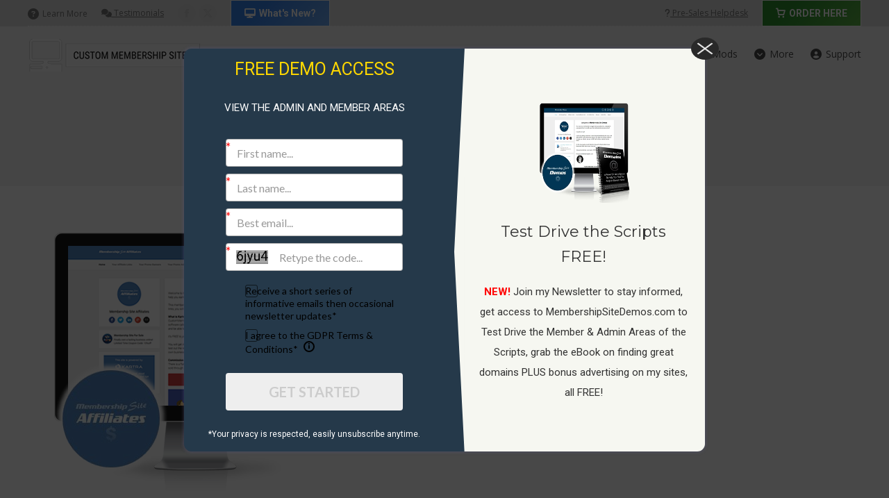

--- FILE ---
content_type: text/html; charset=UTF-8
request_url: https://www.custommembershipsites.com/subscribe-affiliates/attachment/affiliate-signup-3/
body_size: 18832
content:
<!DOCTYPE html>
<!--[if !(IE 6) | !(IE 7) | !(IE 8)  ]><!-->
<html lang="en-NZ" class="no-js">
<!--<![endif]-->
<head>
	<meta charset="UTF-8" />
				<meta name="viewport" content="width=device-width, initial-scale=1, maximum-scale=1, user-scalable=0"/>
			<meta name="theme-color" content="#2578e9"/>	<link rel="profile" href="https://gmpg.org/xfn/11" />
	<meta name='robots' content='index, follow, max-image-preview:large, max-snippet:-1, max-video-preview:-1' />
	<style>img:is([sizes="auto" i], [sizes^="auto," i]) { contain-intrinsic-size: 3000px 1500px }</style>
	
	<!-- This site is optimized with the Yoast SEO plugin v26.4 - https://yoast.com/wordpress/plugins/seo/ -->
	<title>affiliate-signup ⋆ CustomMembershipSites.com</title>
	<link rel="canonical" href="https://www.custommembershipsites.com/subscribe-affiliates/attachment/affiliate-signup-3/" />
	<meta property="og:locale" content="en_US" />
	<meta property="og:type" content="article" />
	<meta property="og:url" content="https://www.custommembershipsites.com/subscribe-affiliates/attachment/affiliate-signup-3/" />
	<meta property="og:site_name" content="CustomMembershipSites.com" />
	<meta property="article:publisher" content="https://www.facebook.com/CustomMembershipSites" />
	<meta property="article:modified_time" content="2018-06-22T12:27:41+00:00" />
	<meta property="og:image" content="https://www.custommembershipsites.com/subscribe-affiliates/attachment/affiliate-signup-3" />
	<meta property="og:image:width" content="477" />
	<meta property="og:image:height" content="401" />
	<meta property="og:image:type" content="image/png" />
	<script type="application/ld+json" class="yoast-schema-graph">{"@context":"https://schema.org","@graph":[{"@type":"WebPage","@id":"https://www.custommembershipsites.com/subscribe-affiliates/attachment/affiliate-signup-3/","url":"https://www.custommembershipsites.com/subscribe-affiliates/attachment/affiliate-signup-3/","name":"","isPartOf":{"@id":"https://www.custommembershipsites.com/#website"},"primaryImageOfPage":{"@id":"https://www.custommembershipsites.com/subscribe-affiliates/attachment/affiliate-signup-3/#primaryimage"},"image":{"@id":"https://www.custommembershipsites.com/subscribe-affiliates/attachment/affiliate-signup-3/#primaryimage"},"thumbnailUrl":"https://www.custommembershipsites.com/wp-content/uploads/2018/06/affiliate-signup-1.png","datePublished":"2018-06-22T12:27:32+00:00","dateModified":"2018-06-22T12:27:41+00:00","breadcrumb":{"@id":"https://www.custommembershipsites.com/subscribe-affiliates/attachment/affiliate-signup-3/#breadcrumb"},"inLanguage":"en-NZ","potentialAction":[{"@type":"ReadAction","target":["https://www.custommembershipsites.com/subscribe-affiliates/attachment/affiliate-signup-3/"]}]},{"@type":"ImageObject","inLanguage":"en-NZ","@id":"https://www.custommembershipsites.com/subscribe-affiliates/attachment/affiliate-signup-3/#primaryimage","url":"https://www.custommembershipsites.com/wp-content/uploads/2018/06/affiliate-signup-1.png","contentUrl":"https://www.custommembershipsites.com/wp-content/uploads/2018/06/affiliate-signup-1.png","width":477,"height":401},{"@type":"BreadcrumbList","@id":"https://www.custommembershipsites.com/subscribe-affiliates/attachment/affiliate-signup-3/#breadcrumb","itemListElement":[{"@type":"ListItem","position":1,"name":"Home","item":"https://www.custommembershipsites.com/"},{"@type":"ListItem","position":2,"name":"Join The Affiliate Program","item":"https://www.custommembershipsites.com/subscribe-affiliates/"},{"@type":"ListItem","position":3,"name":"affiliate-signup"}]},{"@type":"WebSite","@id":"https://www.custommembershipsites.com/#website","url":"https://www.custommembershipsites.com/","name":"CustomMembershipSites.com","description":"Custom Membership Sites &amp; Pre-Built Ad Exchanges, Ad Boards, Link Cloaker Sites + More!","publisher":{"@id":"https://www.custommembershipsites.com/#/schema/person/00abbf8f2d9bee292f8aea423253f4ee"},"inLanguage":"en-NZ"},{"@type":["Person","Organization"],"@id":"https://www.custommembershipsites.com/#/schema/person/00abbf8f2d9bee292f8aea423253f4ee","name":"Phil Mair","image":{"@type":"ImageObject","inLanguage":"en-NZ","@id":"https://www.custommembershipsites.com/#/schema/person/image/","url":"https://www.custommembershipsites.com/wp-content/uploads/2015/09/phil-round.jpg","contentUrl":"https://www.custommembershipsites.com/wp-content/uploads/2015/09/phil-round.jpg","width":118,"height":118,"caption":"Phil Mair"},"logo":{"@id":"https://www.custommembershipsites.com/#/schema/person/image/"},"description":"'Let me help you create profitable membership sites. Real online businesses that can earn you a passive income for years to come. Feel free to Email Me with any questions or follow on social sites, thanks.'","sameAs":["https://www.custommembershipsites.com","https://www.facebook.com/CustomMembershipSites","https://x.com/MyCustomSites"]}]}</script>
	<!-- / Yoast SEO plugin. -->


<link rel='dns-prefetch' href='//cdnjs.cloudflare.com' />
<link rel='dns-prefetch' href='//fonts.googleapis.com' />
<link rel="alternate" type="application/rss+xml" title="CustomMembershipSites.com &raquo; Feed" href="https://www.custommembershipsites.com/feed/" />
<link rel="alternate" type="application/rss+xml" title="CustomMembershipSites.com &raquo; Comments Feed" href="https://www.custommembershipsites.com/comments/feed/" />
<script>
window._wpemojiSettings = {"baseUrl":"https:\/\/s.w.org\/images\/core\/emoji\/16.0.1\/72x72\/","ext":".png","svgUrl":"https:\/\/s.w.org\/images\/core\/emoji\/16.0.1\/svg\/","svgExt":".svg","source":{"concatemoji":"https:\/\/www.custommembershipsites.com\/wp-includes\/js\/wp-emoji-release.min.js?ver=6.8.3"}};
/*! This file is auto-generated */
!function(s,n){var o,i,e;function c(e){try{var t={supportTests:e,timestamp:(new Date).valueOf()};sessionStorage.setItem(o,JSON.stringify(t))}catch(e){}}function p(e,t,n){e.clearRect(0,0,e.canvas.width,e.canvas.height),e.fillText(t,0,0);var t=new Uint32Array(e.getImageData(0,0,e.canvas.width,e.canvas.height).data),a=(e.clearRect(0,0,e.canvas.width,e.canvas.height),e.fillText(n,0,0),new Uint32Array(e.getImageData(0,0,e.canvas.width,e.canvas.height).data));return t.every(function(e,t){return e===a[t]})}function u(e,t){e.clearRect(0,0,e.canvas.width,e.canvas.height),e.fillText(t,0,0);for(var n=e.getImageData(16,16,1,1),a=0;a<n.data.length;a++)if(0!==n.data[a])return!1;return!0}function f(e,t,n,a){switch(t){case"flag":return n(e,"\ud83c\udff3\ufe0f\u200d\u26a7\ufe0f","\ud83c\udff3\ufe0f\u200b\u26a7\ufe0f")?!1:!n(e,"\ud83c\udde8\ud83c\uddf6","\ud83c\udde8\u200b\ud83c\uddf6")&&!n(e,"\ud83c\udff4\udb40\udc67\udb40\udc62\udb40\udc65\udb40\udc6e\udb40\udc67\udb40\udc7f","\ud83c\udff4\u200b\udb40\udc67\u200b\udb40\udc62\u200b\udb40\udc65\u200b\udb40\udc6e\u200b\udb40\udc67\u200b\udb40\udc7f");case"emoji":return!a(e,"\ud83e\udedf")}return!1}function g(e,t,n,a){var r="undefined"!=typeof WorkerGlobalScope&&self instanceof WorkerGlobalScope?new OffscreenCanvas(300,150):s.createElement("canvas"),o=r.getContext("2d",{willReadFrequently:!0}),i=(o.textBaseline="top",o.font="600 32px Arial",{});return e.forEach(function(e){i[e]=t(o,e,n,a)}),i}function t(e){var t=s.createElement("script");t.src=e,t.defer=!0,s.head.appendChild(t)}"undefined"!=typeof Promise&&(o="wpEmojiSettingsSupports",i=["flag","emoji"],n.supports={everything:!0,everythingExceptFlag:!0},e=new Promise(function(e){s.addEventListener("DOMContentLoaded",e,{once:!0})}),new Promise(function(t){var n=function(){try{var e=JSON.parse(sessionStorage.getItem(o));if("object"==typeof e&&"number"==typeof e.timestamp&&(new Date).valueOf()<e.timestamp+604800&&"object"==typeof e.supportTests)return e.supportTests}catch(e){}return null}();if(!n){if("undefined"!=typeof Worker&&"undefined"!=typeof OffscreenCanvas&&"undefined"!=typeof URL&&URL.createObjectURL&&"undefined"!=typeof Blob)try{var e="postMessage("+g.toString()+"("+[JSON.stringify(i),f.toString(),p.toString(),u.toString()].join(",")+"));",a=new Blob([e],{type:"text/javascript"}),r=new Worker(URL.createObjectURL(a),{name:"wpTestEmojiSupports"});return void(r.onmessage=function(e){c(n=e.data),r.terminate(),t(n)})}catch(e){}c(n=g(i,f,p,u))}t(n)}).then(function(e){for(var t in e)n.supports[t]=e[t],n.supports.everything=n.supports.everything&&n.supports[t],"flag"!==t&&(n.supports.everythingExceptFlag=n.supports.everythingExceptFlag&&n.supports[t]);n.supports.everythingExceptFlag=n.supports.everythingExceptFlag&&!n.supports.flag,n.DOMReady=!1,n.readyCallback=function(){n.DOMReady=!0}}).then(function(){return e}).then(function(){var e;n.supports.everything||(n.readyCallback(),(e=n.source||{}).concatemoji?t(e.concatemoji):e.wpemoji&&e.twemoji&&(t(e.twemoji),t(e.wpemoji)))}))}((window,document),window._wpemojiSettings);
</script>
<style id='wp-emoji-styles-inline-css'>

	img.wp-smiley, img.emoji {
		display: inline !important;
		border: none !important;
		box-shadow: none !important;
		height: 1em !important;
		width: 1em !important;
		margin: 0 0.07em !important;
		vertical-align: -0.1em !important;
		background: none !important;
		padding: 0 !important;
	}
</style>
<link rel='stylesheet' id='wp-block-library-css' href='https://www.custommembershipsites.com/wp-includes/css/dist/block-library/style.min.css?ver=6.8.3' media='all' />
<style id='wp-block-library-theme-inline-css'>
.wp-block-audio :where(figcaption){color:#555;font-size:13px;text-align:center}.is-dark-theme .wp-block-audio :where(figcaption){color:#ffffffa6}.wp-block-audio{margin:0 0 1em}.wp-block-code{border:1px solid #ccc;border-radius:4px;font-family:Menlo,Consolas,monaco,monospace;padding:.8em 1em}.wp-block-embed :where(figcaption){color:#555;font-size:13px;text-align:center}.is-dark-theme .wp-block-embed :where(figcaption){color:#ffffffa6}.wp-block-embed{margin:0 0 1em}.blocks-gallery-caption{color:#555;font-size:13px;text-align:center}.is-dark-theme .blocks-gallery-caption{color:#ffffffa6}:root :where(.wp-block-image figcaption){color:#555;font-size:13px;text-align:center}.is-dark-theme :root :where(.wp-block-image figcaption){color:#ffffffa6}.wp-block-image{margin:0 0 1em}.wp-block-pullquote{border-bottom:4px solid;border-top:4px solid;color:currentColor;margin-bottom:1.75em}.wp-block-pullquote cite,.wp-block-pullquote footer,.wp-block-pullquote__citation{color:currentColor;font-size:.8125em;font-style:normal;text-transform:uppercase}.wp-block-quote{border-left:.25em solid;margin:0 0 1.75em;padding-left:1em}.wp-block-quote cite,.wp-block-quote footer{color:currentColor;font-size:.8125em;font-style:normal;position:relative}.wp-block-quote:where(.has-text-align-right){border-left:none;border-right:.25em solid;padding-left:0;padding-right:1em}.wp-block-quote:where(.has-text-align-center){border:none;padding-left:0}.wp-block-quote.is-large,.wp-block-quote.is-style-large,.wp-block-quote:where(.is-style-plain){border:none}.wp-block-search .wp-block-search__label{font-weight:700}.wp-block-search__button{border:1px solid #ccc;padding:.375em .625em}:where(.wp-block-group.has-background){padding:1.25em 2.375em}.wp-block-separator.has-css-opacity{opacity:.4}.wp-block-separator{border:none;border-bottom:2px solid;margin-left:auto;margin-right:auto}.wp-block-separator.has-alpha-channel-opacity{opacity:1}.wp-block-separator:not(.is-style-wide):not(.is-style-dots){width:100px}.wp-block-separator.has-background:not(.is-style-dots){border-bottom:none;height:1px}.wp-block-separator.has-background:not(.is-style-wide):not(.is-style-dots){height:2px}.wp-block-table{margin:0 0 1em}.wp-block-table td,.wp-block-table th{word-break:normal}.wp-block-table :where(figcaption){color:#555;font-size:13px;text-align:center}.is-dark-theme .wp-block-table :where(figcaption){color:#ffffffa6}.wp-block-video :where(figcaption){color:#555;font-size:13px;text-align:center}.is-dark-theme .wp-block-video :where(figcaption){color:#ffffffa6}.wp-block-video{margin:0 0 1em}:root :where(.wp-block-template-part.has-background){margin-bottom:0;margin-top:0;padding:1.25em 2.375em}
</style>
<style id='classic-theme-styles-inline-css'>
/*! This file is auto-generated */
.wp-block-button__link{color:#fff;background-color:#32373c;border-radius:9999px;box-shadow:none;text-decoration:none;padding:calc(.667em + 2px) calc(1.333em + 2px);font-size:1.125em}.wp-block-file__button{background:#32373c;color:#fff;text-decoration:none}
</style>
<style id='global-styles-inline-css'>
:root{--wp--preset--aspect-ratio--square: 1;--wp--preset--aspect-ratio--4-3: 4/3;--wp--preset--aspect-ratio--3-4: 3/4;--wp--preset--aspect-ratio--3-2: 3/2;--wp--preset--aspect-ratio--2-3: 2/3;--wp--preset--aspect-ratio--16-9: 16/9;--wp--preset--aspect-ratio--9-16: 9/16;--wp--preset--color--black: #000000;--wp--preset--color--cyan-bluish-gray: #abb8c3;--wp--preset--color--white: #FFF;--wp--preset--color--pale-pink: #f78da7;--wp--preset--color--vivid-red: #cf2e2e;--wp--preset--color--luminous-vivid-orange: #ff6900;--wp--preset--color--luminous-vivid-amber: #fcb900;--wp--preset--color--light-green-cyan: #7bdcb5;--wp--preset--color--vivid-green-cyan: #00d084;--wp--preset--color--pale-cyan-blue: #8ed1fc;--wp--preset--color--vivid-cyan-blue: #0693e3;--wp--preset--color--vivid-purple: #9b51e0;--wp--preset--color--accent: #2578e9;--wp--preset--color--dark-gray: #111;--wp--preset--color--light-gray: #767676;--wp--preset--gradient--vivid-cyan-blue-to-vivid-purple: linear-gradient(135deg,rgba(6,147,227,1) 0%,rgb(155,81,224) 100%);--wp--preset--gradient--light-green-cyan-to-vivid-green-cyan: linear-gradient(135deg,rgb(122,220,180) 0%,rgb(0,208,130) 100%);--wp--preset--gradient--luminous-vivid-amber-to-luminous-vivid-orange: linear-gradient(135deg,rgba(252,185,0,1) 0%,rgba(255,105,0,1) 100%);--wp--preset--gradient--luminous-vivid-orange-to-vivid-red: linear-gradient(135deg,rgba(255,105,0,1) 0%,rgb(207,46,46) 100%);--wp--preset--gradient--very-light-gray-to-cyan-bluish-gray: linear-gradient(135deg,rgb(238,238,238) 0%,rgb(169,184,195) 100%);--wp--preset--gradient--cool-to-warm-spectrum: linear-gradient(135deg,rgb(74,234,220) 0%,rgb(151,120,209) 20%,rgb(207,42,186) 40%,rgb(238,44,130) 60%,rgb(251,105,98) 80%,rgb(254,248,76) 100%);--wp--preset--gradient--blush-light-purple: linear-gradient(135deg,rgb(255,206,236) 0%,rgb(152,150,240) 100%);--wp--preset--gradient--blush-bordeaux: linear-gradient(135deg,rgb(254,205,165) 0%,rgb(254,45,45) 50%,rgb(107,0,62) 100%);--wp--preset--gradient--luminous-dusk: linear-gradient(135deg,rgb(255,203,112) 0%,rgb(199,81,192) 50%,rgb(65,88,208) 100%);--wp--preset--gradient--pale-ocean: linear-gradient(135deg,rgb(255,245,203) 0%,rgb(182,227,212) 50%,rgb(51,167,181) 100%);--wp--preset--gradient--electric-grass: linear-gradient(135deg,rgb(202,248,128) 0%,rgb(113,206,126) 100%);--wp--preset--gradient--midnight: linear-gradient(135deg,rgb(2,3,129) 0%,rgb(40,116,252) 100%);--wp--preset--font-size--small: 13px;--wp--preset--font-size--medium: 20px;--wp--preset--font-size--large: 36px;--wp--preset--font-size--x-large: 42px;--wp--preset--spacing--20: 0.44rem;--wp--preset--spacing--30: 0.67rem;--wp--preset--spacing--40: 1rem;--wp--preset--spacing--50: 1.5rem;--wp--preset--spacing--60: 2.25rem;--wp--preset--spacing--70: 3.38rem;--wp--preset--spacing--80: 5.06rem;--wp--preset--shadow--natural: 6px 6px 9px rgba(0, 0, 0, 0.2);--wp--preset--shadow--deep: 12px 12px 50px rgba(0, 0, 0, 0.4);--wp--preset--shadow--sharp: 6px 6px 0px rgba(0, 0, 0, 0.2);--wp--preset--shadow--outlined: 6px 6px 0px -3px rgba(255, 255, 255, 1), 6px 6px rgba(0, 0, 0, 1);--wp--preset--shadow--crisp: 6px 6px 0px rgba(0, 0, 0, 1);}:where(.is-layout-flex){gap: 0.5em;}:where(.is-layout-grid){gap: 0.5em;}body .is-layout-flex{display: flex;}.is-layout-flex{flex-wrap: wrap;align-items: center;}.is-layout-flex > :is(*, div){margin: 0;}body .is-layout-grid{display: grid;}.is-layout-grid > :is(*, div){margin: 0;}:where(.wp-block-columns.is-layout-flex){gap: 2em;}:where(.wp-block-columns.is-layout-grid){gap: 2em;}:where(.wp-block-post-template.is-layout-flex){gap: 1.25em;}:where(.wp-block-post-template.is-layout-grid){gap: 1.25em;}.has-black-color{color: var(--wp--preset--color--black) !important;}.has-cyan-bluish-gray-color{color: var(--wp--preset--color--cyan-bluish-gray) !important;}.has-white-color{color: var(--wp--preset--color--white) !important;}.has-pale-pink-color{color: var(--wp--preset--color--pale-pink) !important;}.has-vivid-red-color{color: var(--wp--preset--color--vivid-red) !important;}.has-luminous-vivid-orange-color{color: var(--wp--preset--color--luminous-vivid-orange) !important;}.has-luminous-vivid-amber-color{color: var(--wp--preset--color--luminous-vivid-amber) !important;}.has-light-green-cyan-color{color: var(--wp--preset--color--light-green-cyan) !important;}.has-vivid-green-cyan-color{color: var(--wp--preset--color--vivid-green-cyan) !important;}.has-pale-cyan-blue-color{color: var(--wp--preset--color--pale-cyan-blue) !important;}.has-vivid-cyan-blue-color{color: var(--wp--preset--color--vivid-cyan-blue) !important;}.has-vivid-purple-color{color: var(--wp--preset--color--vivid-purple) !important;}.has-black-background-color{background-color: var(--wp--preset--color--black) !important;}.has-cyan-bluish-gray-background-color{background-color: var(--wp--preset--color--cyan-bluish-gray) !important;}.has-white-background-color{background-color: var(--wp--preset--color--white) !important;}.has-pale-pink-background-color{background-color: var(--wp--preset--color--pale-pink) !important;}.has-vivid-red-background-color{background-color: var(--wp--preset--color--vivid-red) !important;}.has-luminous-vivid-orange-background-color{background-color: var(--wp--preset--color--luminous-vivid-orange) !important;}.has-luminous-vivid-amber-background-color{background-color: var(--wp--preset--color--luminous-vivid-amber) !important;}.has-light-green-cyan-background-color{background-color: var(--wp--preset--color--light-green-cyan) !important;}.has-vivid-green-cyan-background-color{background-color: var(--wp--preset--color--vivid-green-cyan) !important;}.has-pale-cyan-blue-background-color{background-color: var(--wp--preset--color--pale-cyan-blue) !important;}.has-vivid-cyan-blue-background-color{background-color: var(--wp--preset--color--vivid-cyan-blue) !important;}.has-vivid-purple-background-color{background-color: var(--wp--preset--color--vivid-purple) !important;}.has-black-border-color{border-color: var(--wp--preset--color--black) !important;}.has-cyan-bluish-gray-border-color{border-color: var(--wp--preset--color--cyan-bluish-gray) !important;}.has-white-border-color{border-color: var(--wp--preset--color--white) !important;}.has-pale-pink-border-color{border-color: var(--wp--preset--color--pale-pink) !important;}.has-vivid-red-border-color{border-color: var(--wp--preset--color--vivid-red) !important;}.has-luminous-vivid-orange-border-color{border-color: var(--wp--preset--color--luminous-vivid-orange) !important;}.has-luminous-vivid-amber-border-color{border-color: var(--wp--preset--color--luminous-vivid-amber) !important;}.has-light-green-cyan-border-color{border-color: var(--wp--preset--color--light-green-cyan) !important;}.has-vivid-green-cyan-border-color{border-color: var(--wp--preset--color--vivid-green-cyan) !important;}.has-pale-cyan-blue-border-color{border-color: var(--wp--preset--color--pale-cyan-blue) !important;}.has-vivid-cyan-blue-border-color{border-color: var(--wp--preset--color--vivid-cyan-blue) !important;}.has-vivid-purple-border-color{border-color: var(--wp--preset--color--vivid-purple) !important;}.has-vivid-cyan-blue-to-vivid-purple-gradient-background{background: var(--wp--preset--gradient--vivid-cyan-blue-to-vivid-purple) !important;}.has-light-green-cyan-to-vivid-green-cyan-gradient-background{background: var(--wp--preset--gradient--light-green-cyan-to-vivid-green-cyan) !important;}.has-luminous-vivid-amber-to-luminous-vivid-orange-gradient-background{background: var(--wp--preset--gradient--luminous-vivid-amber-to-luminous-vivid-orange) !important;}.has-luminous-vivid-orange-to-vivid-red-gradient-background{background: var(--wp--preset--gradient--luminous-vivid-orange-to-vivid-red) !important;}.has-very-light-gray-to-cyan-bluish-gray-gradient-background{background: var(--wp--preset--gradient--very-light-gray-to-cyan-bluish-gray) !important;}.has-cool-to-warm-spectrum-gradient-background{background: var(--wp--preset--gradient--cool-to-warm-spectrum) !important;}.has-blush-light-purple-gradient-background{background: var(--wp--preset--gradient--blush-light-purple) !important;}.has-blush-bordeaux-gradient-background{background: var(--wp--preset--gradient--blush-bordeaux) !important;}.has-luminous-dusk-gradient-background{background: var(--wp--preset--gradient--luminous-dusk) !important;}.has-pale-ocean-gradient-background{background: var(--wp--preset--gradient--pale-ocean) !important;}.has-electric-grass-gradient-background{background: var(--wp--preset--gradient--electric-grass) !important;}.has-midnight-gradient-background{background: var(--wp--preset--gradient--midnight) !important;}.has-small-font-size{font-size: var(--wp--preset--font-size--small) !important;}.has-medium-font-size{font-size: var(--wp--preset--font-size--medium) !important;}.has-large-font-size{font-size: var(--wp--preset--font-size--large) !important;}.has-x-large-font-size{font-size: var(--wp--preset--font-size--x-large) !important;}
:where(.wp-block-post-template.is-layout-flex){gap: 1.25em;}:where(.wp-block-post-template.is-layout-grid){gap: 1.25em;}
:where(.wp-block-columns.is-layout-flex){gap: 2em;}:where(.wp-block-columns.is-layout-grid){gap: 2em;}
:root :where(.wp-block-pullquote){font-size: 1.5em;line-height: 1.6;}
</style>
<link rel='stylesheet' id='contact-form-7-css' href='https://www.custommembershipsites.com/wp-content/plugins/contact-form-7/includes/css/styles.css?ver=6.1.3' media='all' />
<style id='contact-form-7-inline-css'>
.wpcf7 .wpcf7-recaptcha iframe {margin-bottom: 0;}.wpcf7 .wpcf7-recaptcha[data-align="center"] > div {margin: 0 auto;}.wpcf7 .wpcf7-recaptcha[data-align="right"] > div {margin: 0 0 0 auto;}
</style>
<link rel='stylesheet' id='go-pricing-styles-css' href='https://www.custommembershipsites.com/wp-content/plugins/go_pricing/assets/css/go_pricing_styles.css?ver=3.4' media='all' />
<style id='woocommerce-inline-inline-css'>
.woocommerce form .form-row .required { visibility: visible; }
</style>
<link rel='stylesheet' id='wpcf7-redirect-script-frontend-css' href='https://www.custommembershipsites.com/wp-content/plugins/wpcf7-redirect/build/assets/frontend-script.css?ver=2c532d7e2be36f6af233' media='all' />
<link rel='stylesheet' id='brands-styles-css' href='https://www.custommembershipsites.com/wp-content/plugins/woocommerce/assets/css/brands.css?ver=10.3.7' media='all' />
<link rel='stylesheet' id='the7-font-css' href='https://www.custommembershipsites.com/wp-content/themes/dt-the7/fonts/icomoon-the7-font/icomoon-the7-font.min.css?ver=12.10.0.1' media='all' />
<link rel='stylesheet' id='the7-awesome-fonts-css' href='https://www.custommembershipsites.com/wp-content/themes/dt-the7/fonts/FontAwesome/css/all.min.css?ver=12.10.0.1' media='all' />
<link rel='stylesheet' id='the7-awesome-fonts-back-css' href='https://www.custommembershipsites.com/wp-content/themes/dt-the7/fonts/FontAwesome/back-compat.min.css?ver=12.10.0.1' media='all' />
<link rel='stylesheet' id='the7-Defaults-css' href='https://www.custommembershipsites.com/wp-content/uploads/smile_fonts/Defaults/Defaults.css?ver=6.8.3' media='all' />
<link rel='stylesheet' id='dt-web-fonts-css' href='https://fonts.googleapis.com/css?family=Open+Sans:400,600,700%7CRoboto:400,600,700%7CMerriweather:400,400italic,600,700' media='all' />
<link rel='stylesheet' id='dt-main-css' href='https://www.custommembershipsites.com/wp-content/themes/dt-the7/css/main.min.css?ver=12.10.0.1' media='all' />
<link rel='stylesheet' id='the7-custom-scrollbar-css' href='https://www.custommembershipsites.com/wp-content/themes/dt-the7/lib/custom-scrollbar/custom-scrollbar.min.css?ver=12.10.0.1' media='all' />
<link rel='stylesheet' id='the7-wpbakery-css' href='https://www.custommembershipsites.com/wp-content/themes/dt-the7/css/wpbakery.min.css?ver=12.10.0.1' media='all' />
<link rel='stylesheet' id='the7-core-css' href='https://www.custommembershipsites.com/wp-content/plugins/dt-the7-core/assets/css/post-type.min.css?ver=2.7.12' media='all' />
<link rel='stylesheet' id='the7-css-vars-css' href='https://www.custommembershipsites.com/wp-content/uploads/the7-css/css-vars.css?ver=cbca375903ab' media='all' />
<link rel='stylesheet' id='dt-custom-css' href='https://www.custommembershipsites.com/wp-content/uploads/the7-css/custom.css?ver=cbca375903ab' media='all' />
<link rel='stylesheet' id='wc-dt-custom-css' href='https://www.custommembershipsites.com/wp-content/uploads/the7-css/compatibility/wc-dt-custom.css?ver=cbca375903ab' media='all' />
<link rel='stylesheet' id='dt-media-css' href='https://www.custommembershipsites.com/wp-content/uploads/the7-css/media.css?ver=cbca375903ab' media='all' />
<link rel='stylesheet' id='the7-mega-menu-css' href='https://www.custommembershipsites.com/wp-content/uploads/the7-css/mega-menu.css?ver=cbca375903ab' media='all' />
<link rel='stylesheet' id='the7-elements-albums-portfolio-css' href='https://www.custommembershipsites.com/wp-content/uploads/the7-css/the7-elements-albums-portfolio.css?ver=cbca375903ab' media='all' />
<link rel='stylesheet' id='the7-elements-css' href='https://www.custommembershipsites.com/wp-content/uploads/the7-css/post-type-dynamic.css?ver=cbca375903ab' media='all' />
<link rel='stylesheet' id='style-css' href='https://www.custommembershipsites.com/wp-content/themes/dt-the7/style.css?ver=12.10.0.1' media='all' />
<link rel='stylesheet' id='cp-animate-fade-css' href='https://www.custommembershipsites.com/wp-content/plugins/convertplug/modules/assets/css/minified-animation/fade.min.css?ver=3.6.2' media='all' />
<link rel='stylesheet' id='convert-plus-module-main-style-css' href='https://www.custommembershipsites.com/wp-content/plugins/convertplug/modules/assets/css/cp-module-main.css?ver=3.6.2' media='all' />
<link rel='stylesheet' id='convert-plus-modal-style-css' href='https://www.custommembershipsites.com/wp-content/plugins/convertplug/modules/modal/assets/css/modal.min.css?ver=3.6.2' media='all' />
<script src="https://www.custommembershipsites.com/wp-includes/js/jquery/jquery.min.js?ver=3.7.1" id="jquery-core-js"></script>
<script src="https://www.custommembershipsites.com/wp-includes/js/jquery/jquery-migrate.min.js?ver=3.4.1" id="jquery-migrate-js"></script>
<script id="gw-tweenmax-js-before">
var oldGS=window.GreenSockGlobals,oldGSQueue=window._gsQueue,oldGSDefine=window._gsDefine;window._gsDefine=null;delete(window._gsDefine);var gwGS=window.GreenSockGlobals={};
</script>
<script src="https://cdnjs.cloudflare.com/ajax/libs/gsap/1.11.2/TweenMax.min.js" id="gw-tweenmax-js"></script>
<script id="gw-tweenmax-js-after">
try{window.GreenSockGlobals=null;window._gsQueue=null;window._gsDefine=null;delete(window.GreenSockGlobals);delete(window._gsQueue);delete(window._gsDefine);window.GreenSockGlobals=oldGS;window._gsQueue=oldGSQueue;window._gsDefine=oldGSDefine;}catch(e){}
</script>
<script src="//www.custommembershipsites.com/wp-content/plugins/revslider/sr6/assets/js/rbtools.min.js?ver=6.7.38" async id="tp-tools-js"></script>
<script src="//www.custommembershipsites.com/wp-content/plugins/revslider/sr6/assets/js/rs6.min.js?ver=6.7.38" async id="revmin-js"></script>
<script src="https://www.custommembershipsites.com/wp-content/plugins/woocommerce/assets/js/jquery-blockui/jquery.blockUI.min.js?ver=2.7.0-wc.10.3.7" id="wc-jquery-blockui-js" defer data-wp-strategy="defer"></script>
<script src="https://www.custommembershipsites.com/wp-content/plugins/woocommerce/assets/js/js-cookie/js.cookie.min.js?ver=2.1.4-wc.10.3.7" id="wc-js-cookie-js" defer data-wp-strategy="defer"></script>
<script id="woocommerce-js-extra">
var woocommerce_params = {"ajax_url":"\/wp-admin\/admin-ajax.php","wc_ajax_url":"\/?wc-ajax=%%endpoint%%","i18n_password_show":"Show password","i18n_password_hide":"Hide password"};
</script>
<script src="https://www.custommembershipsites.com/wp-content/plugins/woocommerce/assets/js/frontend/woocommerce.min.js?ver=10.3.7" id="woocommerce-js" defer data-wp-strategy="defer"></script>
<script id="dt-above-fold-js-extra">
var dtLocal = {"themeUrl":"https:\/\/www.custommembershipsites.com\/wp-content\/themes\/dt-the7","passText":"To view this protected post, enter the password below:","moreButtonText":{"loading":"Loading...","loadMore":"Load more"},"postID":"10290","ajaxurl":"https:\/\/www.custommembershipsites.com\/wp-admin\/admin-ajax.php","REST":{"baseUrl":"https:\/\/www.custommembershipsites.com\/wp-json\/the7\/v1","endpoints":{"sendMail":"\/send-mail"}},"contactMessages":{"required":"One or more fields have an error. Please check and try again.","terms":"Please accept the privacy policy.","fillTheCaptchaError":"Please, fill the captcha."},"captchaSiteKey":"","ajaxNonce":"2079c4071b","pageData":"","themeSettings":{"smoothScroll":"on","lazyLoading":false,"desktopHeader":{"height":80},"ToggleCaptionEnabled":"disabled","ToggleCaption":"Navigation","floatingHeader":{"showAfter":200,"showMenu":true,"height":60,"logo":{"showLogo":false,"html":"","url":"https:\/\/www.custommembershipsites.com\/"}},"topLine":{"floatingTopLine":{"logo":{"showLogo":false,"html":""}}},"mobileHeader":{"firstSwitchPoint":960,"secondSwitchPoint":400,"firstSwitchPointHeight":60,"secondSwitchPointHeight":60,"mobileToggleCaptionEnabled":"disabled","mobileToggleCaption":"Menu"},"stickyMobileHeaderFirstSwitch":{"logo":{"html":""}},"stickyMobileHeaderSecondSwitch":{"logo":{"html":""}},"sidebar":{"switchPoint":970},"boxedWidth":"1280px"},"VCMobileScreenWidth":"768","wcCartFragmentHash":"b194fb57c7ea488b3a8d6b59bbd0077a"};
var dtShare = {"shareButtonText":{"facebook":"Share on Facebook","twitter":"Share on X","pinterest":"Pin it","linkedin":"Share on Linkedin","whatsapp":"Share on Whatsapp"},"overlayOpacity":"85"};
</script>
<script src="https://www.custommembershipsites.com/wp-content/themes/dt-the7/js/above-the-fold.min.js?ver=12.10.0.1" id="dt-above-fold-js"></script>
<script src="https://www.custommembershipsites.com/wp-content/themes/dt-the7/js/compatibility/woocommerce/woocommerce.min.js?ver=12.10.0.1" id="dt-woocommerce-js"></script>
<script></script><link rel="https://api.w.org/" href="https://www.custommembershipsites.com/wp-json/" /><link rel="alternate" title="JSON" type="application/json" href="https://www.custommembershipsites.com/wp-json/wp/v2/media/10290" /><link rel="EditURI" type="application/rsd+xml" title="RSD" href="https://www.custommembershipsites.com/xmlrpc.php?rsd" />
<meta name="generator" content="WordPress 6.8.3" />
<meta name="generator" content="WooCommerce 10.3.7" />
<link rel='shortlink' href='https://www.custommembershipsites.com/?p=10290' />
<link rel="alternate" title="oEmbed (JSON)" type="application/json+oembed" href="https://www.custommembershipsites.com/wp-json/oembed/1.0/embed?url=https%3A%2F%2Fwww.custommembershipsites.com%2Fsubscribe-affiliates%2Fattachment%2Faffiliate-signup-3%2F" />
<link rel="alternate" title="oEmbed (XML)" type="text/xml+oembed" href="https://www.custommembershipsites.com/wp-json/oembed/1.0/embed?url=https%3A%2F%2Fwww.custommembershipsites.com%2Fsubscribe-affiliates%2Fattachment%2Faffiliate-signup-3%2F&#038;format=xml" />
	<noscript><style>.woocommerce-product-gallery{ opacity: 1 !important; }</style></noscript>
	<meta name="generator" content="Powered by WPBakery Page Builder - drag and drop page builder for WordPress."/>
<meta name="generator" content="Powered by Slider Revolution 6.7.38 - responsive, Mobile-Friendly Slider Plugin for WordPress with comfortable drag and drop interface." />
<link rel="icon" href="https://www.custommembershipsites.com/wp-content/uploads/2013/11/Loading.ico" type="image/x-icon" sizes="16x16"/><script>function setREVStartSize(e){
			//window.requestAnimationFrame(function() {
				window.RSIW = window.RSIW===undefined ? window.innerWidth : window.RSIW;
				window.RSIH = window.RSIH===undefined ? window.innerHeight : window.RSIH;
				try {
					var pw = document.getElementById(e.c).parentNode.offsetWidth,
						newh;
					pw = pw===0 || isNaN(pw) || (e.l=="fullwidth" || e.layout=="fullwidth") ? window.RSIW : pw;
					e.tabw = e.tabw===undefined ? 0 : parseInt(e.tabw);
					e.thumbw = e.thumbw===undefined ? 0 : parseInt(e.thumbw);
					e.tabh = e.tabh===undefined ? 0 : parseInt(e.tabh);
					e.thumbh = e.thumbh===undefined ? 0 : parseInt(e.thumbh);
					e.tabhide = e.tabhide===undefined ? 0 : parseInt(e.tabhide);
					e.thumbhide = e.thumbhide===undefined ? 0 : parseInt(e.thumbhide);
					e.mh = e.mh===undefined || e.mh=="" || e.mh==="auto" ? 0 : parseInt(e.mh,0);
					if(e.layout==="fullscreen" || e.l==="fullscreen")
						newh = Math.max(e.mh,window.RSIH);
					else{
						e.gw = Array.isArray(e.gw) ? e.gw : [e.gw];
						for (var i in e.rl) if (e.gw[i]===undefined || e.gw[i]===0) e.gw[i] = e.gw[i-1];
						e.gh = e.el===undefined || e.el==="" || (Array.isArray(e.el) && e.el.length==0)? e.gh : e.el;
						e.gh = Array.isArray(e.gh) ? e.gh : [e.gh];
						for (var i in e.rl) if (e.gh[i]===undefined || e.gh[i]===0) e.gh[i] = e.gh[i-1];
											
						var nl = new Array(e.rl.length),
							ix = 0,
							sl;
						e.tabw = e.tabhide>=pw ? 0 : e.tabw;
						e.thumbw = e.thumbhide>=pw ? 0 : e.thumbw;
						e.tabh = e.tabhide>=pw ? 0 : e.tabh;
						e.thumbh = e.thumbhide>=pw ? 0 : e.thumbh;
						for (var i in e.rl) nl[i] = e.rl[i]<window.RSIW ? 0 : e.rl[i];
						sl = nl[0];
						for (var i in nl) if (sl>nl[i] && nl[i]>0) { sl = nl[i]; ix=i;}
						var m = pw>(e.gw[ix]+e.tabw+e.thumbw) ? 1 : (pw-(e.tabw+e.thumbw)) / (e.gw[ix]);
						newh =  (e.gh[ix] * m) + (e.tabh + e.thumbh);
					}
					var el = document.getElementById(e.c);
					if (el!==null && el) el.style.height = newh+"px";
					el = document.getElementById(e.c+"_wrapper");
					if (el!==null && el) {
						el.style.height = newh+"px";
						el.style.display = "block";
					}
				} catch(e){
					console.log("Failure at Presize of Slider:" + e)
				}
			//});
		  };</script>
		<style id="wp-custom-css">
			.single-product .product_meta {
   display: none;
}		</style>
		<noscript><style> .wpb_animate_when_almost_visible { opacity: 1; }</style></noscript><meta name="google-site-verification" content="bpfObLCswP-x_Cl1pEjkPhzNlIXiv6zsU1iPXpPxOx0" />

<script>
  (function(i,s,o,g,r,a,m){i['GoogleAnalyticsObject']=r;i[r]=i[r]||function(){
  (i[r].q=i[r].q||[]).push(arguments)},i[r].l=1*new Date();a=s.createElement(o),
  m=s.getElementsByTagName(o)[0];a.async=1;a.src=g;m.parentNode.insertBefore(a,m)
  })(window,document,'script','https://www.google-analytics.com/analytics.js','ga');

  ga('create', 'UA-618410-147', 'auto');
  ga('send', 'pageview');

</script>

<!-- WooCommerce Colors -->
<style type="text/css">
p.demo_store{background-color:#1e73be;color:#e4eef7;}.woocommerce small.note{color:#fff;}.woocommerce .woocommerce-breadcrumb{color:#fff;}.woocommerce .woocommerce-breadcrumb a{color:#fff;}.woocommerce div.product span.price,.woocommerce div.product p.price{color:#d33;}.woocommerce div.product .stock{color:#d33;}.woocommerce span.onsale{background-color:#d33;color:#fff;}.woocommerce ul.products li.product .price{color:#d33;}.woocommerce ul.products li.product .price .from{color:rgba(136, 136, 136, 0.5);}.woocommerce nav.woocommerce-pagination ul{border:1px solid #175892;}.woocommerce nav.woocommerce-pagination ul li{border-right:1px solid #175892;}.woocommerce nav.woocommerce-pagination ul li span.current,.woocommerce nav.woocommerce-pagination ul li a:hover,.woocommerce nav.woocommerce-pagination ul li a:focus{background:#1e73be;color:#02080e;}.woocommerce a.button,.woocommerce button.button,.woocommerce input.button,.woocommerce #respond input#submit{color:#fff;background-color:#1e73be;}.woocommerce a.button:hover,.woocommerce button.button:hover,.woocommerce input.button:hover,.woocommerce #respond input#submit:hover{background-color:#0d62ad;color:#fff;}.woocommerce a.button.alt,.woocommerce button.button.alt,.woocommerce input.button.alt,.woocommerce #respond input#submit.alt{background-color:#1e73be;color:#e4eef7;}.woocommerce a.button.alt:hover,.woocommerce button.button.alt:hover,.woocommerce input.button.alt:hover,.woocommerce #respond input#submit.alt:hover{background-color:#0d62ad;color:#e4eef7;}.woocommerce a.button.alt.disabled,.woocommerce button.button.alt.disabled,.woocommerce input.button.alt.disabled,.woocommerce #respond input#submit.alt.disabled,.woocommerce a.button.alt:disabled,.woocommerce button.button.alt:disabled,.woocommerce input.button.alt:disabled,.woocommerce #respond input#submit.alt:disabled,.woocommerce a.button.alt:disabled[disabled],.woocommerce button.button.alt:disabled[disabled],.woocommerce input.button.alt:disabled[disabled],.woocommerce #respond input#submit.alt:disabled[disabled],.woocommerce a.button.alt.disabled:hover,.woocommerce button.button.alt.disabled:hover,.woocommerce input.button.alt.disabled:hover,.woocommerce #respond input#submit.alt.disabled:hover,.woocommerce a.button.alt:disabled:hover,.woocommerce button.button.alt:disabled:hover,.woocommerce input.button.alt:disabled:hover,.woocommerce #respond input#submit.alt:disabled:hover,.woocommerce a.button.alt:disabled[disabled]:hover,.woocommerce button.button.alt:disabled[disabled]:hover,.woocommerce input.button.alt:disabled[disabled]:hover,.woocommerce #respond input#submit.alt:disabled[disabled]:hover{background-color:#1e73be;color:#e4eef7;}.woocommerce a.button:disabled:hover,.woocommerce button.button:disabled:hover,.woocommerce input.button:disabled:hover,.woocommerce #respond input#submit:disabled:hover,.woocommerce a.button.disabled:hover,.woocommerce button.button.disabled:hover,.woocommerce input.button.disabled:hover,.woocommerce #respond input#submit.disabled:hover,.woocommerce a.button:disabled[disabled]:hover,.woocommerce button.button:disabled[disabled]:hover,.woocommerce input.button:disabled[disabled]:hover,.woocommerce #respond input#submit:disabled[disabled]:hover{background-color:#1e73be;}.woocommerce #reviews h2 small{color:#fff;}.woocommerce #reviews h2 small a{color:#fff;}.woocommerce #reviews #comments ol.commentlist li .meta{color:#fff;}.woocommerce #reviews #comments ol.commentlist li img.avatar{background:#1e73be;border:1px solid #1c6bb1;}.woocommerce #reviews #comments ol.commentlist li .comment-text{border:1px solid #1c6bb1;}.woocommerce #reviews #comments ol.commentlist #respond{border:1px solid #1c6bb1;}.woocommerce .star-rating:before{color:#175892;}.woocommerce.widget_shopping_cart .total,.woocommerce .widget_shopping_cart .total{border-top:3px double #1e73be;}.woocommerce form.login,.woocommerce form.checkout_coupon,.woocommerce form.register{border:1px solid #175892;}.woocommerce .order_details li{border-right:1px dashed #175892;}.woocommerce .widget_price_filter .ui-slider .ui-slider-handle{background-color:#1e73be;}.woocommerce .widget_price_filter .ui-slider .ui-slider-range{background-color:#1e73be;}.woocommerce .widget_price_filter .price_slider_wrapper .ui-widget-content{background-color:#002f7a;}.woocommerce-cart table.cart td.actions .coupon .input-text{border:1px solid #175892;}.woocommerce-cart .cart-collaterals .cart_totals p small{color:#fff;}.woocommerce-cart .cart-collaterals .cart_totals table small{color:#fff;}.woocommerce-cart .cart-collaterals .cart_totals .discount td{color:#d33;}.woocommerce-cart .cart-collaterals .cart_totals tr td,.woocommerce-cart .cart-collaterals .cart_totals tr th{border-top:1px solid #1e73be;}.woocommerce-checkout .checkout .create-account small{color:#fff;}.woocommerce-checkout #payment{background:#1e73be;}.woocommerce-checkout #payment ul.payment_methods{border-bottom:1px solid #175892;}.woocommerce-checkout #payment div.payment_box{background-color:#1b66a8;color:#fff;}.woocommerce-checkout #payment div.payment_box input.input-text,.woocommerce-checkout #payment div.payment_box textarea{border-color:#144b7c;border-top-color:#103e66;}.woocommerce-checkout #payment div.payment_box ::-webkit-input-placeholder{color:#103e66;}.woocommerce-checkout #payment div.payment_box :-moz-placeholder{color:#103e66;}.woocommerce-checkout #payment div.payment_box :-ms-input-placeholder{color:#103e66;}.woocommerce-checkout #payment div.payment_box span.help{color:#fff;}.woocommerce-checkout #payment div.payment_box:after{content:"";display:block;border:8px solid #1b66a8;border-right-color:transparent;border-left-color:transparent;border-top-color:transparent;position:absolute;top:-3px;left:0;margin:-1em 0 0 2em;}
</style>
<!--/WooCommerce Colors-->
</head>
<body id="the7-body" class="attachment wp-singular attachment-template-default single single-attachment postid-10290 attachmentid-10290 attachment-png wp-embed-responsive wp-theme-dt-the7 theme-dt-the7 the7-core-ver-2.7.12 woocommerce-no-js no-comments dt-responsive-on right-mobile-menu-close-icon ouside-menu-close-icon mobile-hamburger-close-bg-enable mobile-hamburger-close-bg-hover-enable  fade-medium-mobile-menu-close-icon fade-small-menu-close-icon accent-gradient srcset-enabled btn-flat custom-btn-color custom-btn-hover-color shadow-element-decoration phantom-slide phantom-shadow-decoration phantom-logo-off floating-top-bar sticky-mobile-header top-header first-switch-logo-center first-switch-menu-left second-switch-logo-center second-switch-menu-left layzr-loading-on no-avatars popup-message-style the7-ver-12.10.0.1 dt-fa-compatibility wpb-js-composer js-comp-ver-8.7.2 vc_responsive">
<!-- The7 12.10.0.1 -->

<div id="page" >
	<a class="skip-link screen-reader-text" href="#content">Skip to content</a>

<div class="masthead inline-header right widgets full-height surround shadow-mobile-header-decoration small-mobile-menu-icon mobile-menu-icon-bg-on mobile-menu-icon-hover-bg-on dt-parent-menu-clickable show-sub-menu-on-hover show-device-logo show-mobile-logo" >

	<div class="top-bar line-content">
	<div class="top-bar-bg" ></div>
	<div class="left-widgets mini-widgets"><div class="mini-nav show-on-desktop hide-on-first-switch hide-on-second-switch select-type-menu select-type-menu-first-switch select-type-menu-second-switch"><ul id="header_microwidget2-menu"><li class="menu-item menu-item-type-post_type menu-item-object-page menu-item-9334 first depth-0"><a href='https://www.custommembershipsites.com/subscribe/' data-level='1'><span class="menu-item-text"><span class="menu-text">Test Drive The Scripts</span></span></a></li> <li class="menu-item menu-item-type-post_type menu-item-object-page menu-item-8062 depth-0"><a href='https://www.custommembershipsites.com/how-these-sites-work/' title='How These Sites Work' data-level='1'><span class="menu-item-text"><span class="menu-text">How These Sites Work</span></span></a></li> <li class="menu-item menu-item-type-post_type menu-item-object-page menu-item-6583 last depth-0"><a href='https://www.custommembershipsites.com/faq/' title='Learn More / FAQ' data-level='1'><span class="menu-item-text"><span class="menu-text">Learn More / FAQ</span></span></a></li> </ul><div class="menu-select"><span class="customSelect1"><span class="customSelectInner"><i class=" fas fa-question-circle"></i>Learn More</span></span></div></div><div class="text-area show-on-desktop hide-on-first-switch hide-on-second-switch"><p><a href="https://www.custommembershipsites.com/testimonials/"><i class="fas fa-comments"></i> Testimonials</a></p>
</div><div class="soc-ico show-on-desktop hide-on-first-switch hide-on-second-switch custom-bg disabled-border border-off hover-accent-bg hover-disabled-border  hover-border-off"><a title="Facebook page opens in new window" href="https://www.facebook.com/CustomMembershipSites" target="_blank" class="facebook"><span class="soc-font-icon"></span><span class="screen-reader-text">Facebook page opens in new window</span></a><a title="X page opens in new window" href="https://x.com/MembershipSites" target="_blank" class="twitter"><span class="soc-font-icon"></span><span class="screen-reader-text">X page opens in new window</span></a></div><a href="https://www.custommembershipsites.com/new/" class="microwidget-btn mini-button header-elements-button-1 show-on-desktop hide-on-first-switch hide-on-second-switch microwidget-btn-bg-on microwidget-btn-hover-bg-on disable-animation-bg border-on hover-border-on btn-icon-align-left" ><i class="fas fa-desktop"></i><span>What&#039;s New?</span></a></div><div class="right-widgets mini-widgets"><div class="text-area show-on-desktop hide-on-first-switch hide-on-second-switch"><p><a href="https://access.custommembershipsites.com/helpdesk" target="_blank"><i class="fas fa-question"></i> Pre-Sales Helpdesk</a></p>
</div><a href="https://www.custommembershipsites.com/order/" class="microwidget-btn mini-button header-elements-button-2 show-on-desktop near-logo-first-switch in-menu-second-switch microwidget-btn-bg-on microwidget-btn-hover-bg-on disable-animation-bg border-on hover-border-on btn-icon-align-left" ><i class="icomoon-the7-font-the7-cart-07"></i><span>ORDER HERE</span></a></div></div>

	<header class="header-bar" role="banner">

		<div class="branding">
	<div id="site-title" class="assistive-text">CustomMembershipSites.com</div>
	<div id="site-description" class="assistive-text">Custom Membership Sites &amp; Pre-Built Ad Exchanges, Ad Boards, Link Cloaker Sites + More!</div>
	<a class="" href="https://www.custommembershipsites.com/"><img class=" preload-me" src="https://www.custommembershipsites.com/wp-content/uploads/2022/11/logos-1.png" srcset="https://www.custommembershipsites.com/wp-content/uploads/2022/11/logos-1.png 250w, https://www.custommembershipsites.com/wp-content/uploads/2022/11/logos-1.png 250w" width="250" height="60"   sizes="250px" alt="CustomMembershipSites.com" /></a></div>

		<ul id="primary-menu" class="main-nav gradient-hover outside-item-remove-margin"><li class="menu-item menu-item-type-custom menu-item-object-custom menu-item-10941 first depth-0"><a href='https://www.custommembershipsites.com/subscribe/' title='Test Drive the Demos of the Sites and Scripts' data-level='1'><i class="fas fa-laptop-code"></i><span class="menu-item-text"><span class="menu-text">Demos</span></span></a></li> <li class="menu-item menu-item-type-post_type menu-item-object-product menu-item-has-children menu-item-6741 has-children depth-0"><a href='https://www.custommembershipsites.com/product/complete-custom-site/' title='Get A Custom Membership Site Designed' data-level='1' aria-haspopup='true' aria-expanded='false'><i class="fa fa-hat-wizard"></i><span class="menu-item-text"><span class="menu-text">Custom Sites</span></span></a><ul class="sub-nav gradient-hover level-arrows-on" role="group"><li class="menu-item menu-item-type-post_type menu-item-object-product menu-item-15048 first depth-1"><a href='https://www.custommembershipsites.com/product/complete-custom-site/' data-level='2'><i class="fa fa-desktop"></i><span class="menu-item-text"><span class="menu-text">Ad Exchange Site</span></span></a></li> <li class="menu-item menu-item-type-post_type menu-item-object-product menu-item-15049 depth-1"><a href='https://www.custommembershipsites.com/product/complete-custom-site/' data-level='2'><i class="fa fa-desktop"></i><span class="menu-item-text"><span class="menu-text">Downline Builder Site</span></span></a></li> <li class="menu-item menu-item-type-post_type menu-item-object-product menu-item-15050 depth-1"><a href='https://www.custommembershipsites.com/product/complete-custom-site/' data-level='2'><i class="fa fa-desktop"></i><span class="menu-item-text"><span class="menu-text">List Builder Site</span></span></a></li> </ul></li> <li class="menu-item menu-item-type-custom menu-item-object-custom menu-item-has-children menu-item-5119 has-children depth-0"><a href='https://www.custommembershipsites.com/membership-sites-for-sale/' title='View The Available Membership Sites' data-level='1' aria-haspopup='true' aria-expanded='false'><i class="fa fa-desktop"></i><span class="menu-item-text"><span class="menu-text">Sites For Sale</span></span></a><ul class="sub-nav gradient-hover level-arrows-on" role="group"><li class="menu-item menu-item-type-post_type menu-item-object-page menu-item-13358 first depth-1"><a href='https://www.custommembershipsites.com/membership-sites-for-sale/' data-level='2'><i class="fa fa-desktop"></i><span class="menu-item-text"><span class="menu-text">View All Sites For Sale</span></span></a></li> <li class="menu-item menu-item-type-post_type menu-item-object-product menu-item-has-children menu-item-11611 has-children depth-1"><a href='https://www.custommembershipsites.com/product/ad-exchange-script/' data-level='2' aria-haspopup='true' aria-expanded='false'><i class="fa fa-desktop"></i><span class="menu-item-text"><span class="menu-text">Ad Exchange Sites</span></span></a><ul class="sub-nav gradient-hover level-arrows-on" role="group"><li class="menu-item menu-item-type-post_type menu-item-object-product menu-item-15599 first depth-2"><a href='https://www.custommembershipsites.com/product/viraladexchangetraffic/' data-level='3'><span class="menu-item-text"><span class="menu-text">ViralAdExchangeTraffic.com</span></span></a></li> </ul></li> <li class="menu-item menu-item-type-post_type menu-item-object-product menu-item-11613 depth-1"><a href='https://www.custommembershipsites.com/product/list-builder-script/' data-level='2'><i class="fa fa-desktop"></i><span class="menu-item-text"><span class="menu-text">List Builder Sites</span></span></a></li> <li class="menu-item menu-item-type-post_type menu-item-object-product menu-item-has-children menu-item-11612 has-children depth-1"><a href='https://www.custommembershipsites.com/product/downline-builder-script/' data-level='2' aria-haspopup='true' aria-expanded='false'><i class="fa fa-desktop"></i><span class="menu-item-text"><span class="menu-text">Downline Builder Sites</span></span></a><ul class="sub-nav gradient-hover level-arrows-on" role="group"><li class="menu-item menu-item-type-post_type menu-item-object-product menu-item-15512 first depth-2"><a href='https://www.custommembershipsites.com/product/downlinepronetwork/' data-level='3'><i class="fa fa-desktop"></i><span class="menu-item-text"><span class="menu-text">DownlineProNetwork.com</span></span></a></li> <li class="menu-item menu-item-type-post_type menu-item-object-product menu-item-15388 depth-2"><a href='https://www.custommembershipsites.com/product/viraldownlinebuilderclub/' data-level='3'><i class="fa fa-desktop"></i><span class="menu-item-text"><span class="menu-text">ViralDownlineBuilderClub.com</span></span></a></li> <li class="menu-item menu-item-type-post_type menu-item-object-product menu-item-15499 depth-2"><a href='https://www.custommembershipsites.com/?post_type=product&#038;p=15465' data-level='3'><i class="fa fa-desktop"></i><span class="menu-item-text"><span class="menu-text">DownlineBuilderTeam.com</span></span></a></li> <li class="menu-item menu-item-type-post_type menu-item-object-product menu-item-15500 depth-2"><a href='https://www.custommembershipsites.com/product/downlineclubpro/' data-level='3'><i class="fa fa-desktop"></i><span class="menu-item-text"><span class="menu-text">DownlineClubPro.com</span></span></a></li> </ul></li> <li class="menu-item menu-item-type-custom menu-item-object-custom menu-item-14580 depth-1"><a href='https://www.custommembershipsites.com/order/' data-level='2'><i class="fa fa-desktop"></i><span class="menu-item-text"><span class="menu-text">AI Tool Sites</span></span></a></li> </ul></li> <li class="menu-item menu-item-type-post_type menu-item-object-page menu-item-has-children menu-item-9046 has-children depth-0"><a href='https://www.custommembershipsites.com/membership-site-scripts/' title='The Membership Site Scripts' data-level='1' aria-haspopup='true' aria-expanded='false'><i class="fa fa-file-text-o"></i><span class="menu-item-text"><span class="menu-text">The Scripts</span></span></a><ul class="sub-nav gradient-hover level-arrows-on" role="group"><li class="menu-item menu-item-type-post_type menu-item-object-product menu-item-3505 first depth-1"><a href='https://www.custommembershipsites.com/product/ad-exchange-script/' title='Ad Exchange Script' data-level='2'><i class="fa fa-file-code-o"></i><span class="menu-item-text"><span class="menu-text">Ad Exchange Script</span></span></a></li> <li class="menu-item menu-item-type-post_type menu-item-object-product menu-item-6935 depth-1"><a href='https://www.custommembershipsites.com/product/list-builder-script/' title='List Builder Script' data-level='2'><i class="fa fa-file-text"></i><span class="menu-item-text"><span class="menu-text">List Builder Script</span></span></a></li> <li class="menu-item menu-item-type-post_type menu-item-object-product menu-item-1451 depth-1"><a href='https://www.custommembershipsites.com/product/downline-builder-script/' title='Downline Builder Script' data-level='2'><i class="fa fa-file-o"></i><span class="menu-item-text"><span class="menu-text">Downline Builder Script</span></span></a></li> <li class="menu-item menu-item-type-post_type menu-item-object-page menu-item-10334 depth-1"><a href='https://www.custommembershipsites.com/subscribe/' title='Test Drive The Membership Site Scripts' data-level='2'><i class="fas fa-car"></i><span class="menu-item-text"><span class="menu-text">FREE >Test Drive The Scripts</span></span></a></li> </ul></li> <li class="menu-item menu-item-type-custom menu-item-object-custom menu-item-has-children menu-item-13144 has-children depth-0"><a href='https://www.custommembershipsites.com/membership-site-hosting/' title='View All Services Available' data-level='1' aria-haspopup='true' aria-expanded='false'><i class="fas fa-business-time"></i><span class="menu-item-text"><span class="menu-text">Services</span></span></a><ul class="sub-nav gradient-hover level-arrows-on" role="group"><li class="menu-item menu-item-type-post_type menu-item-object-page menu-item-15446 first depth-1"><a href='https://www.custommembershipsites.com/domains/' title='Register Domain Names' data-level='2'><i class="fa fa-desktop"></i><span class="menu-item-text"><span class="menu-text">Domain Names</span></span></a></li> <li class="menu-item menu-item-type-post_type menu-item-object-page menu-item-15447 depth-1"><a href='https://www.custommembershipsites.com/membership-site-hosting/' title='Hosting Accounts' data-level='2'><i class="fa fa-desktop"></i><span class="menu-item-text"><span class="menu-text">Hosting Accounts</span></span></a></li> </ul></li> <li class="menu-item menu-item-type-post_type menu-item-object-page menu-item-15425 depth-0"><a href='https://www.custommembershipsites.com/custom-designed-graphics/' data-level='1'><i class="fa fa-desktop"></i><span class="menu-item-text"><span class="menu-text">Graphics</span></span></a></li> <li class="menu-item menu-item-type-custom menu-item-object-custom menu-item-4225 depth-0"><a href='https://www.custommembershipsites.com/mods/' title='Get Extra Mods For Your Membership Site' data-level='1'><i class="fa fa-cogs"></i><span class="menu-item-text"><span class="menu-text">Mods</span></span></a></li> <li class="menu-item menu-item-type-custom menu-item-object-custom menu-item-home menu-item-has-children menu-item-11867 has-children depth-0"><a href='https://www.custommembershipsites.com' title='See more menu options' data-level='1' aria-haspopup='true' aria-expanded='false'><i class="fa fa-chevron-circle-down"></i><span class="menu-item-text"><span class="menu-text">More</span></span></a><ul class="sub-nav gradient-hover level-arrows-on" role="group"><li class="menu-item menu-item-type-post_type menu-item-object-page menu-item-4996 first depth-1"><a href='https://www.custommembershipsites.com/testimonials/' title='See What Others Are Saying' data-level='2'><i class="fa fa-comments-o"></i><span class="menu-item-text"><span class="menu-text">Testimonials</span></span></a></li> <li class="menu-item menu-item-type-post_type menu-item-object-page menu-item-12381 depth-1"><a href='https://www.custommembershipsites.com/faq/' title='Learn more about these Membership Sites' data-level='2'><i class="far fa-question-circle"></i><span class="menu-item-text"><span class="menu-text">FAQ / Learn More</span></span></a></li> <li class="menu-item menu-item-type-post_type menu-item-object-page menu-item-8966 depth-1"><a href='https://www.custommembershipsites.com/bonus/' title='Check Out The Bonuses You Get' data-level='2'><i class="fa fa-gift"></i><span class="menu-item-text"><span class="menu-text">Site Owner Bonuses</span></span></a></li> <li class="menu-item menu-item-type-post_type menu-item-object-page menu-item-13407 depth-1"><a href='https://www.custommembershipsites.com/payments/' title='Learn more with payments and billing information' data-level='2'><i class="fas fa-file-invoice-dollar"></i><span class="menu-item-text"><span class="menu-text">Payment &#038; Billing Information</span></span></a></li> <li class="menu-item menu-item-type-post_type menu-item-object-page menu-item-12380 depth-1"><a href='https://www.custommembershipsites.com/how-these-sites-work/' title='Learn how these Membership Sites work' data-level='2'><i class="fas fa-cog"></i><span class="menu-item-text"><span class="menu-text">How These Sites Work</span></span></a></li> <li class="menu-item menu-item-type-post_type menu-item-object-page menu-item-11868 depth-1"><a href='https://www.custommembershipsites.com/showcase/' title='View the showcase sites' data-level='2'><i class="fa fa-portrait"></i><span class="menu-item-text"><span class="menu-text">Membership Site Showcase</span></span></a></li> <li class="menu-item menu-item-type-post_type menu-item-object-page menu-item-12379 depth-1"><a href='https://www.custommembershipsites.com/follow/' title='Be sure to Follow on all Social Sites' data-level='2'><i class="fas fa-thumbs-up"></i><span class="menu-item-text"><span class="menu-text">Follow on Social Sites</span></span></a></li> <li class="menu-item menu-item-type-post_type menu-item-object-post menu-item-11858 depth-1"><a href='https://www.custommembershipsites.com/membership-sites/why-membership-sites-are-the-best-type-of-business/' title='View latest blog posts' data-level='2'><i class="fa fa-blog"></i><span class="menu-item-text"><span class="menu-text">Read Blog Posts</span></span></a></li> <li class="menu-item menu-item-type-custom menu-item-object-custom menu-item-has-children menu-item-14354 has-children depth-1"><a href='https://www.custommembershipsites.com/subscribe-affiliates/' data-level='2' aria-haspopup='true' aria-expanded='false'><i class="fas fa-hand-holding-usd"></i><span class="menu-item-text"><span class="menu-text">Affiliate Program</span></span></a><ul class="sub-nav gradient-hover level-arrows-on" role="group"><li class="menu-item menu-item-type-custom menu-item-object-custom menu-item-14355 first depth-2"><a href='https://www.custommembershipsites.com/subscribe-affiliates/' data-level='3'><i class="fas fa-hand-holding-usd"></i><span class="menu-item-text"><span class="menu-text">Register Now</span></span></a></li> <li class="menu-item menu-item-type-custom menu-item-object-custom menu-item-14356 depth-2"><a href='https://www.membershipsiteaffiliates.com/' data-level='3'><i class="fas fa-hand-holding-usd"></i><span class="menu-item-text"><span class="menu-text">Members Area</span></span></a></li> </ul></li> </ul></li> <li class="menu-item menu-item-type-custom menu-item-object-custom menu-item-777 last depth-0"><a href='https://www.custommembershipsites.com/contact/' title='Get Support, Tips, Tricks &#038; Resources' data-level='1'><i class="fa fa-user-circle"></i><span class="menu-item-text"><span class="menu-text">Support</span></span></a></li> </ul>
		
	</header>

</div>
<div role="navigation" aria-label="Main Menu" class="dt-mobile-header mobile-menu-show-divider">
	<div class="dt-close-mobile-menu-icon" aria-label="Close" role="button" tabindex="0"><div class="close-line-wrap"><span class="close-line"></span><span class="close-line"></span><span class="close-line"></span></div></div>	<ul id="mobile-menu" class="mobile-main-nav">
		<li class="menu-item menu-item-type-custom menu-item-object-custom menu-item-10941 first depth-0"><a href='https://www.custommembershipsites.com/subscribe/' title='Test Drive the Demos of the Sites and Scripts' data-level='1'><i class="fas fa-laptop-code"></i><span class="menu-item-text"><span class="menu-text">Demos</span></span></a></li> <li class="menu-item menu-item-type-post_type menu-item-object-product menu-item-has-children menu-item-6741 has-children depth-0"><a href='https://www.custommembershipsites.com/product/complete-custom-site/' title='Get A Custom Membership Site Designed' data-level='1' aria-haspopup='true' aria-expanded='false'><i class="fa fa-hat-wizard"></i><span class="menu-item-text"><span class="menu-text">Custom Sites</span></span></a><ul class="sub-nav gradient-hover level-arrows-on" role="group"><li class="menu-item menu-item-type-post_type menu-item-object-product menu-item-15048 first depth-1"><a href='https://www.custommembershipsites.com/product/complete-custom-site/' data-level='2'><i class="fa fa-desktop"></i><span class="menu-item-text"><span class="menu-text">Ad Exchange Site</span></span></a></li> <li class="menu-item menu-item-type-post_type menu-item-object-product menu-item-15049 depth-1"><a href='https://www.custommembershipsites.com/product/complete-custom-site/' data-level='2'><i class="fa fa-desktop"></i><span class="menu-item-text"><span class="menu-text">Downline Builder Site</span></span></a></li> <li class="menu-item menu-item-type-post_type menu-item-object-product menu-item-15050 depth-1"><a href='https://www.custommembershipsites.com/product/complete-custom-site/' data-level='2'><i class="fa fa-desktop"></i><span class="menu-item-text"><span class="menu-text">List Builder Site</span></span></a></li> </ul></li> <li class="menu-item menu-item-type-custom menu-item-object-custom menu-item-has-children menu-item-5119 has-children depth-0"><a href='https://www.custommembershipsites.com/membership-sites-for-sale/' title='View The Available Membership Sites' data-level='1' aria-haspopup='true' aria-expanded='false'><i class="fa fa-desktop"></i><span class="menu-item-text"><span class="menu-text">Sites For Sale</span></span></a><ul class="sub-nav gradient-hover level-arrows-on" role="group"><li class="menu-item menu-item-type-post_type menu-item-object-page menu-item-13358 first depth-1"><a href='https://www.custommembershipsites.com/membership-sites-for-sale/' data-level='2'><i class="fa fa-desktop"></i><span class="menu-item-text"><span class="menu-text">View All Sites For Sale</span></span></a></li> <li class="menu-item menu-item-type-post_type menu-item-object-product menu-item-has-children menu-item-11611 has-children depth-1"><a href='https://www.custommembershipsites.com/product/ad-exchange-script/' data-level='2' aria-haspopup='true' aria-expanded='false'><i class="fa fa-desktop"></i><span class="menu-item-text"><span class="menu-text">Ad Exchange Sites</span></span></a><ul class="sub-nav gradient-hover level-arrows-on" role="group"><li class="menu-item menu-item-type-post_type menu-item-object-product menu-item-15599 first depth-2"><a href='https://www.custommembershipsites.com/product/viraladexchangetraffic/' data-level='3'><span class="menu-item-text"><span class="menu-text">ViralAdExchangeTraffic.com</span></span></a></li> </ul></li> <li class="menu-item menu-item-type-post_type menu-item-object-product menu-item-11613 depth-1"><a href='https://www.custommembershipsites.com/product/list-builder-script/' data-level='2'><i class="fa fa-desktop"></i><span class="menu-item-text"><span class="menu-text">List Builder Sites</span></span></a></li> <li class="menu-item menu-item-type-post_type menu-item-object-product menu-item-has-children menu-item-11612 has-children depth-1"><a href='https://www.custommembershipsites.com/product/downline-builder-script/' data-level='2' aria-haspopup='true' aria-expanded='false'><i class="fa fa-desktop"></i><span class="menu-item-text"><span class="menu-text">Downline Builder Sites</span></span></a><ul class="sub-nav gradient-hover level-arrows-on" role="group"><li class="menu-item menu-item-type-post_type menu-item-object-product menu-item-15512 first depth-2"><a href='https://www.custommembershipsites.com/product/downlinepronetwork/' data-level='3'><i class="fa fa-desktop"></i><span class="menu-item-text"><span class="menu-text">DownlineProNetwork.com</span></span></a></li> <li class="menu-item menu-item-type-post_type menu-item-object-product menu-item-15388 depth-2"><a href='https://www.custommembershipsites.com/product/viraldownlinebuilderclub/' data-level='3'><i class="fa fa-desktop"></i><span class="menu-item-text"><span class="menu-text">ViralDownlineBuilderClub.com</span></span></a></li> <li class="menu-item menu-item-type-post_type menu-item-object-product menu-item-15499 depth-2"><a href='https://www.custommembershipsites.com/?post_type=product&#038;p=15465' data-level='3'><i class="fa fa-desktop"></i><span class="menu-item-text"><span class="menu-text">DownlineBuilderTeam.com</span></span></a></li> <li class="menu-item menu-item-type-post_type menu-item-object-product menu-item-15500 depth-2"><a href='https://www.custommembershipsites.com/product/downlineclubpro/' data-level='3'><i class="fa fa-desktop"></i><span class="menu-item-text"><span class="menu-text">DownlineClubPro.com</span></span></a></li> </ul></li> <li class="menu-item menu-item-type-custom menu-item-object-custom menu-item-14580 depth-1"><a href='https://www.custommembershipsites.com/order/' data-level='2'><i class="fa fa-desktop"></i><span class="menu-item-text"><span class="menu-text">AI Tool Sites</span></span></a></li> </ul></li> <li class="menu-item menu-item-type-post_type menu-item-object-page menu-item-has-children menu-item-9046 has-children depth-0"><a href='https://www.custommembershipsites.com/membership-site-scripts/' title='The Membership Site Scripts' data-level='1' aria-haspopup='true' aria-expanded='false'><i class="fa fa-file-text-o"></i><span class="menu-item-text"><span class="menu-text">The Scripts</span></span></a><ul class="sub-nav gradient-hover level-arrows-on" role="group"><li class="menu-item menu-item-type-post_type menu-item-object-product menu-item-3505 first depth-1"><a href='https://www.custommembershipsites.com/product/ad-exchange-script/' title='Ad Exchange Script' data-level='2'><i class="fa fa-file-code-o"></i><span class="menu-item-text"><span class="menu-text">Ad Exchange Script</span></span></a></li> <li class="menu-item menu-item-type-post_type menu-item-object-product menu-item-6935 depth-1"><a href='https://www.custommembershipsites.com/product/list-builder-script/' title='List Builder Script' data-level='2'><i class="fa fa-file-text"></i><span class="menu-item-text"><span class="menu-text">List Builder Script</span></span></a></li> <li class="menu-item menu-item-type-post_type menu-item-object-product menu-item-1451 depth-1"><a href='https://www.custommembershipsites.com/product/downline-builder-script/' title='Downline Builder Script' data-level='2'><i class="fa fa-file-o"></i><span class="menu-item-text"><span class="menu-text">Downline Builder Script</span></span></a></li> <li class="menu-item menu-item-type-post_type menu-item-object-page menu-item-10334 depth-1"><a href='https://www.custommembershipsites.com/subscribe/' title='Test Drive The Membership Site Scripts' data-level='2'><i class="fas fa-car"></i><span class="menu-item-text"><span class="menu-text">FREE >Test Drive The Scripts</span></span></a></li> </ul></li> <li class="menu-item menu-item-type-custom menu-item-object-custom menu-item-has-children menu-item-13144 has-children depth-0"><a href='https://www.custommembershipsites.com/membership-site-hosting/' title='View All Services Available' data-level='1' aria-haspopup='true' aria-expanded='false'><i class="fas fa-business-time"></i><span class="menu-item-text"><span class="menu-text">Services</span></span></a><ul class="sub-nav gradient-hover level-arrows-on" role="group"><li class="menu-item menu-item-type-post_type menu-item-object-page menu-item-15446 first depth-1"><a href='https://www.custommembershipsites.com/domains/' title='Register Domain Names' data-level='2'><i class="fa fa-desktop"></i><span class="menu-item-text"><span class="menu-text">Domain Names</span></span></a></li> <li class="menu-item menu-item-type-post_type menu-item-object-page menu-item-15447 depth-1"><a href='https://www.custommembershipsites.com/membership-site-hosting/' title='Hosting Accounts' data-level='2'><i class="fa fa-desktop"></i><span class="menu-item-text"><span class="menu-text">Hosting Accounts</span></span></a></li> </ul></li> <li class="menu-item menu-item-type-post_type menu-item-object-page menu-item-15425 depth-0"><a href='https://www.custommembershipsites.com/custom-designed-graphics/' data-level='1'><i class="fa fa-desktop"></i><span class="menu-item-text"><span class="menu-text">Graphics</span></span></a></li> <li class="menu-item menu-item-type-custom menu-item-object-custom menu-item-4225 depth-0"><a href='https://www.custommembershipsites.com/mods/' title='Get Extra Mods For Your Membership Site' data-level='1'><i class="fa fa-cogs"></i><span class="menu-item-text"><span class="menu-text">Mods</span></span></a></li> <li class="menu-item menu-item-type-custom menu-item-object-custom menu-item-home menu-item-has-children menu-item-11867 has-children depth-0"><a href='https://www.custommembershipsites.com' title='See more menu options' data-level='1' aria-haspopup='true' aria-expanded='false'><i class="fa fa-chevron-circle-down"></i><span class="menu-item-text"><span class="menu-text">More</span></span></a><ul class="sub-nav gradient-hover level-arrows-on" role="group"><li class="menu-item menu-item-type-post_type menu-item-object-page menu-item-4996 first depth-1"><a href='https://www.custommembershipsites.com/testimonials/' title='See What Others Are Saying' data-level='2'><i class="fa fa-comments-o"></i><span class="menu-item-text"><span class="menu-text">Testimonials</span></span></a></li> <li class="menu-item menu-item-type-post_type menu-item-object-page menu-item-12381 depth-1"><a href='https://www.custommembershipsites.com/faq/' title='Learn more about these Membership Sites' data-level='2'><i class="far fa-question-circle"></i><span class="menu-item-text"><span class="menu-text">FAQ / Learn More</span></span></a></li> <li class="menu-item menu-item-type-post_type menu-item-object-page menu-item-8966 depth-1"><a href='https://www.custommembershipsites.com/bonus/' title='Check Out The Bonuses You Get' data-level='2'><i class="fa fa-gift"></i><span class="menu-item-text"><span class="menu-text">Site Owner Bonuses</span></span></a></li> <li class="menu-item menu-item-type-post_type menu-item-object-page menu-item-13407 depth-1"><a href='https://www.custommembershipsites.com/payments/' title='Learn more with payments and billing information' data-level='2'><i class="fas fa-file-invoice-dollar"></i><span class="menu-item-text"><span class="menu-text">Payment &#038; Billing Information</span></span></a></li> <li class="menu-item menu-item-type-post_type menu-item-object-page menu-item-12380 depth-1"><a href='https://www.custommembershipsites.com/how-these-sites-work/' title='Learn how these Membership Sites work' data-level='2'><i class="fas fa-cog"></i><span class="menu-item-text"><span class="menu-text">How These Sites Work</span></span></a></li> <li class="menu-item menu-item-type-post_type menu-item-object-page menu-item-11868 depth-1"><a href='https://www.custommembershipsites.com/showcase/' title='View the showcase sites' data-level='2'><i class="fa fa-portrait"></i><span class="menu-item-text"><span class="menu-text">Membership Site Showcase</span></span></a></li> <li class="menu-item menu-item-type-post_type menu-item-object-page menu-item-12379 depth-1"><a href='https://www.custommembershipsites.com/follow/' title='Be sure to Follow on all Social Sites' data-level='2'><i class="fas fa-thumbs-up"></i><span class="menu-item-text"><span class="menu-text">Follow on Social Sites</span></span></a></li> <li class="menu-item menu-item-type-post_type menu-item-object-post menu-item-11858 depth-1"><a href='https://www.custommembershipsites.com/membership-sites/why-membership-sites-are-the-best-type-of-business/' title='View latest blog posts' data-level='2'><i class="fa fa-blog"></i><span class="menu-item-text"><span class="menu-text">Read Blog Posts</span></span></a></li> <li class="menu-item menu-item-type-custom menu-item-object-custom menu-item-has-children menu-item-14354 has-children depth-1"><a href='https://www.custommembershipsites.com/subscribe-affiliates/' data-level='2' aria-haspopup='true' aria-expanded='false'><i class="fas fa-hand-holding-usd"></i><span class="menu-item-text"><span class="menu-text">Affiliate Program</span></span></a><ul class="sub-nav gradient-hover level-arrows-on" role="group"><li class="menu-item menu-item-type-custom menu-item-object-custom menu-item-14355 first depth-2"><a href='https://www.custommembershipsites.com/subscribe-affiliates/' data-level='3'><i class="fas fa-hand-holding-usd"></i><span class="menu-item-text"><span class="menu-text">Register Now</span></span></a></li> <li class="menu-item menu-item-type-custom menu-item-object-custom menu-item-14356 depth-2"><a href='https://www.membershipsiteaffiliates.com/' data-level='3'><i class="fas fa-hand-holding-usd"></i><span class="menu-item-text"><span class="menu-text">Members Area</span></span></a></li> </ul></li> </ul></li> <li class="menu-item menu-item-type-custom menu-item-object-custom menu-item-777 last depth-0"><a href='https://www.custommembershipsites.com/contact/' title='Get Support, Tips, Tricks &#038; Resources' data-level='1'><i class="fa fa-user-circle"></i><span class="menu-item-text"><span class="menu-text">Support</span></span></a></li> 	</ul>
	<div class='mobile-mini-widgets-in-menu'></div>
</div>

		<div class="page-title title-center solid-bg breadcrumbs-off" data-prlx-speed="1000">
			<div class="wf-wrap">

				<div class="page-title-head hgroup"><h1 class="entry-title">affiliate-signup</h1></div>			</div>
		</div>

		

<div id="main" class="sidebar-none sidebar-divider-off">

	
	<div class="main-gradient"></div>
	<div class="wf-wrap">
	<div class="wf-container-main">

	

			<!-- Content -->
			<div id="content" class="content" role="main">

				
					
						<article id="post-10290" class="post-10290 attachment type-attachment status-inherit description-off">

							
							
<img class="alignleft preload-me lazy-load aspect" src="data:image/svg+xml,%3Csvg%20xmlns%3D&#39;http%3A%2F%2Fwww.w3.org%2F2000%2Fsvg&#39;%20viewBox%3D&#39;0%200%20477%20401&#39;%2F%3E" data-src="https://www.custommembershipsites.com/wp-content/uploads/2018/06/affiliate-signup-1.png" data-srcset="https://www.custommembershipsites.com/wp-content/uploads/2018/06/affiliate-signup-1.png 477w" loading="eager" style="--ratio: 477 / 401" sizes="(max-width: 477px) 100vw, 477px" width="477" height="401"  alt=""/>
<span class="cp-load-after-post"></span>
						</article>

						
					
				
			</div><!-- #content -->

			

			</div><!-- .wf-container -->
		</div><!-- .wf-wrap -->

	
	</div><!-- #main -->

	


	<!-- !Footer -->
	<footer id="footer" class="footer solid-bg"  role="contentinfo">

		
<!-- !Bottom-bar -->
<div id="bottom-bar" class="solid-bg logo-left">
    <div class="wf-wrap">
        <div class="wf-container-bottom">

			
                <div class="wf-float-left">

					© Copyright 2013-2025 CustomMembershipSites.com
                </div>

			
            <div class="wf-float-right">

				<div class="mini-nav"><ul id="bottom-menu"><li class="menu-item menu-item-type-post_type menu-item-object-page menu-item-1973 first depth-0"><a href='https://www.custommembershipsites.com/policies/terms-conditions/' title='Terms Of Service' data-level='1'><span class="menu-item-text"><span class="menu-text">Terms Of Service</span></span></a></li> <li class="menu-item menu-item-type-post_type menu-item-object-page menu-item-1725 depth-0"><a href='https://www.custommembershipsites.com/policies/earnings-disclaimer/' title='Earnings Disclaimer' data-level='1'><span class="menu-item-text"><span class="menu-text">Earnings Disclaimer</span></span></a></li> <li class="menu-item menu-item-type-post_type menu-item-object-page menu-item-1735 depth-0"><a href='https://www.custommembershipsites.com/policies/privacy-policy/' title='Privacy Policy' data-level='1'><span class="menu-item-text"><span class="menu-text">Privacy Policy</span></span></a></li> <li class="menu-item menu-item-type-post_type menu-item-object-page menu-item-1732 depth-0"><a href='https://www.custommembershipsites.com/policies/anti-spam-policy/' title='Anti-Spam Policy' data-level='1'><span class="menu-item-text"><span class="menu-text">Anti-Spam Policy</span></span></a></li> <li class="menu-item menu-item-type-post_type menu-item-object-page menu-item-14317 last depth-0"><a href='https://www.custommembershipsites.com/order/' data-level='1'><span class="menu-item-text"><span class="menu-text">ORDER NOW</span></span></a></li> </ul><div class="menu-select"><span class="customSelect1"><span class="customSelectInner">Footer Menu</span></span></div></div>
            </div>

        </div><!-- .wf-container-bottom -->
    </div><!-- .wf-wrap -->
</div><!-- #bottom-bar -->
	</footer><!-- #footer -->

<a href="#" class="scroll-top"><svg version="1.1" xmlns="http://www.w3.org/2000/svg" xmlns:xlink="http://www.w3.org/1999/xlink" x="0px" y="0px"
	 viewBox="0 0 16 16" style="enable-background:new 0 0 16 16;" xml:space="preserve">
<path d="M11.7,6.3l-3-3C8.5,3.1,8.3,3,8,3c0,0,0,0,0,0C7.7,3,7.5,3.1,7.3,3.3l-3,3c-0.4,0.4-0.4,1,0,1.4c0.4,0.4,1,0.4,1.4,0L7,6.4
	V12c0,0.6,0.4,1,1,1s1-0.4,1-1V6.4l1.3,1.3c0.4,0.4,1,0.4,1.4,0C11.9,7.5,12,7.3,12,7S11.9,6.5,11.7,6.3z"/>
</svg><span class="screen-reader-text">Go to Top</span></a>

</div><!-- #page -->


		<script>
			window.RS_MODULES = window.RS_MODULES || {};
			window.RS_MODULES.modules = window.RS_MODULES.modules || {};
			window.RS_MODULES.waiting = window.RS_MODULES.waiting || [];
			window.RS_MODULES.defered = false;
			window.RS_MODULES.moduleWaiting = window.RS_MODULES.moduleWaiting || {};
			window.RS_MODULES.type = 'compiled';
		</script>
		<script type="speculationrules">
{"prefetch":[{"source":"document","where":{"and":[{"href_matches":"\/*"},{"not":{"href_matches":["\/wp-*.php","\/wp-admin\/*","\/wp-content\/uploads\/*","\/wp-content\/*","\/wp-content\/plugins\/*","\/wp-content\/themes\/dt-the7\/*","\/*\\?(.+)"]}},{"not":{"selector_matches":"a[rel~=\"nofollow\"]"}},{"not":{"selector_matches":".no-prefetch, .no-prefetch a"}}]},"eagerness":"conservative"}]}
</script>
<style type="text/css"></style><link rel='stylesheet' type='text/css' id='cp-google-fonts' href='https://fonts.googleapis.com/css?family=http://Bitter|Lato|Libre+Baskerville|Montserrat|Neuton|Open+Sans|Pacifico|Raleway|Roboto|Sacramento|Varela+Round|Lato|Open%20Sans|Libre%20Baskerville|Montserrat|Neuton|Raleway|Roboto|Sacramento|Varela%20Round|Pacifico|Bitter' media='none' onload = 'if(media!=&quot;all&quot;)media=&quot;all&quot;'>				<div data-class-id="content-696bd85bf24e9" data-referrer-domain="" data-referrer-check="hide" data-after-content-value="50" data-overlay-class = "overlay-zoomin" data-onload-delay = "0.4"data-onscroll-value = ""data-exit-intent = "disabled"data-add-to-cart = "0" data-closed-cookie-time="1" data-conversion-cookie-time="60"  data-modal-id="cp_id_e03c9"  data-modal-style="cp_id_e03c9"  data-option="smile_modal_styles"    data-custom-class = "cp-cp_id_e03c9 cp-modal-global"data-load-on-refresh = "enabled"data-dev-mode = "disabled"data-custom-selector = "" class="overlay-show cp-onload cp-global-load  cp-cp_id_e03c9 cp-modal-global" data-module-type="modal" ></div>
		
		<div data-form-layout="cp-form-layout-1" class="cp-module cp-modal-popup-container cp_id_e03c9 cp-jugaad-container " data-style-id ="cp_id_e03c9"  data-module-name ="modal" data-close-gravity = "1" >
			<div class="content-696bd85bf24e9 cp-overlay   smile-none  global_modal_container   "  data-scheduled=false  data-closed-cookie-time="1" data-conversion-cookie-time="60"  data-modal-id="cp_id_e03c9"  data-modal-style="cp_id_e03c9"  data-option="smile_modal_styles" data-placeholder-font="inherit"data-custom-class = "cp-cp_id_e03c9 cp-modal-global"data-class = "content-696bd85bf24e9"data-load-on-refresh = "enabled"data-load-on-count = "" data-hide-img-on-mobile=768 data-affiliate_setting ="0"  data-overlay-animation = "smile-none"  data-disable-animationwidth = "768"    data-close-after = "59"   data-tz-offset = "13"data-image-position = ""data-placeholder-color = ""data-timezonename = "wordpress"data-timezone = "13"  style=" " >
				<div class="cp-overlay-background" style=" background-color:rgba(0, 0, 0, 0.71);"></div>	<div class="cp-modal cp-modal-custom-size" style="width:100%;height:auto;max-width:750px;">
					<div class="cp-animate-container"  data-overlay-animation = "smile-none"  data-disable-animationwidth = "768"  data-exit-animation="smile-fadeOut">
						<div class="cp-modal-content  cp-custom-form-container cp-default-cf7-style1"   style = "box-shadow:0px 0px 5px 0px rgba(86,86,131,0.6);-webkit-box-shadow:0px 0px 5px 0px rgba(86,86,131,0.6);-moz-box-shadow:0px 0px 5px 0px rgba(86,86,131,0.6);border-radius: 11px;-moz-border-radius: 11px;-webkit-border-radius: 11px;border-style: groove;border-color: rgb(255,255, 255);border-width:  px;border-width:0px;" >	
								
							<div class="cp-modal-body cp-jugaad " style = "" >
																<div class="cp-modal-body-overlay cp_cs_overlay" style="background-color:;;;"></div>
																
										<!-- BEFORE CONTENTS -->
																						<div class="cp-row cp-table form_left_img_top form-one-by-two">
																		<div class="col-md-6 col-sm-6 col-lg-6 col-xs-12 cp-form-section form-pos-right form-pos-form_left_img_top"  style="">
									<div class="cp-form-section-overlay" style="background-color:#25394A;"></div>
					<div class="cp-short-title-container 
											">
						<div class="cp-short-title cp_responsive"><span style="font-size: 15px;"><span class="cp_responsive cp_font" data-font-size="25px" style="font-size:25px;"><span data-font-size="22px"><span data-font-size="24px"><span data-font-size="26px"><span data-font-size="24px"><span data-font-size="22px"><span style="color:#FFD700;"><span data-font-size="20px">FREE DEMO ACCESS</span></span></span></span></span></span></span></span><br /><br />VIEW THE ADMIN AND MEMBER AREAS</span></div>
					</div>
					<div class="cp-form-container">
						
		<div class="custom-html-form" data-style="cp_id_e03c9"><div class='kartra_optin_container8f14e45fceea167a5a36dedd4bea2543'></div><script src="https://app.kartra.com/optin/4jUSiMBPg79c"></script></div>					</div><!-- cp-form-container -->
					<div class="modal-note-container 
											">
						<div class="cp-modal-note cp_responsive">*Your privacy is respected, ​easily unsubscribe anytime.</div>
					</div>
				</div><!-- cp-form-section -->
				
																	<div class="col-md-6 col-sm-6 col-lg-6 col-xs-12 cp-content-section">
																					<div class="cp-content-section-overlay" style="background-color:#F6F7F1"></div>
																		<div class="cp-image-container col-md-12 col-sm-12 col-xs-12 col-lg-12">
								
					<img style="left:0px;top:0px;max-width:150px;width:150px;height:150px" src="https://www.custommembershipsites.com/wp-content/uploads/2018/05/membership-sites-join-free.png" class="cp-image" width="150" height="150">
						</div>
																										<div class="cp-jugaad-text-container cp-text-center col-md-12 col-sm-12 col-xs-12 col-lg-12 txt-pos-bottom cp-text-center">
																		<div class="cp-title-container 
																			">
										<h2 class="cp-title cp_responsive" style="color: #333333"><span class="cp_responsive cp_font" data-font-size="22px" style="font-size:22px"><span data-font-size="20px"><span data-font-size="19px"><span data-font-size="18px"><span data-font-size="12px"><span data-font-size="10px">Test Drive the Scripts FREE!</span></span></span></span></span></span></h2>
									</div>
									<div class="cp-desc-container 
																			">
										<div class="cp-description cp_responsive" style="color: #333333"><div><span class="cp_responsive cp_font" data-font-size="15px" style="font-size:15px"><span data-font-size="12px"><span data-font-size="13px"><span data-font-size="14px"><span data-font-size="15px"><span data-font-size="14px"><span data-font-size="15px"><span data-font-size="16px"><span data-font-size="14px"><span style="font-weight:bold"><span style="color:#FF0000">NEW!</span></span> Join my Newsletter to stay informed, get access to MembershipSiteDemos.com to Test Drive the Member &amp; Admin Areas of the Scripts, grab the eBook on finding great domains PLUS bonus advertising on my sites, all FREE!</span></span></span></span></span></span></span></span></span></div>
</div>
									</div>
									<div class="modal-note-container-2 
									cp-empty										">
										<div class="cp-modal-note-2 cp_responsive"></div>
									</div>
								</div>
																		</div>
													<div class="cp-form-separator triangle form_left_img_top part-of-form cp-fs-vertical cp-fs-vertical-content downward" data-form-sep-part="part-of-form" data-form-sep-pos="vertical" data-form-sep-direction="downward" data-form-sep="triangle">
			</div>
														</div>
											<!-- AFTER CONTENTS -->
													<input type="hidden" class="cp-impress-nonce" name="cp-impress-nonce" value="40230b32a6">

	</div><!-- .cp-modal-body -->

		</div><!-- .cp-modal-content -->

					<div class="cp-form-processing-wrap" style="border-radius: 11px;-moz-border-radius: 11px;-webkit-border-radius: 11px;border-style: groove;border-color: rgb(255,255, 255);border-width:  px;border-width:0px;;border-width: 0px;background-image:url();">
				<div class="cp-form-after-submit">
					<div class ="cp-form-processing">
						<div class ="cp-form-processing" >
							<div class="smile-absolute-loader" style="visibility: visible;">
								<div class="smile-loader" style = "" >
									<div class="smile-loading-bar"></div>
									<div class="smile-loading-bar"></div>
									<div class="smile-loading-bar"></div>
									<div class="smile-loading-bar"></div>
								</div>
							</div>
						</div>
					</div>
					<div class ="cp-msg-on-submit" style="color:"></div>
				</div>
			</div>
	
		
				<div class="cp-overlay-close cp-image-close cp-adjacent-close cp-adjacent-right" style="width: 40px">
					<span class=" cp-tooltip-icon cp-inside-tip has-tip cp-tipcontent-cp_id_e03c9" data-classes="close-tip-content-cp_id_e03c9" data-offset="20"  data-position="left"  title="Are you sure you want to close? It&#039;s Free to Join, you have nothing to lose..."  data-color="rgb(255, 255, 255)" data-font-family="Montserrat" data-bgcolor="rgb(209, 37, 37)" data-closeid ="cp-tipcontent-cp_id_e03c9">
						<img class="cp-default-close" src="https://www.custommembershipsites.com/wp-content/plugins/convertplug/modules/modal/functions/config/img/cross.png" alt="close-link" width="40px" height="32px" />						</span>		</div>

					</div><!-- .cp-animate-container -->

		
</div><!-- .cp-modal -->

		<!-- .affiliate link for fullscreen -->

			</div><!-- .cp-overlay -->
</div><!-- .cp-modal-popup-container -->
			<script>
		(function () {
			var c = document.body.className;
			c = c.replace(/woocommerce-no-js/, 'woocommerce-js');
			document.body.className = c;
		})();
	</script>
	<link rel='stylesheet' id='wc-blocks-style-css' href='https://www.custommembershipsites.com/wp-content/plugins/woocommerce/assets/client/blocks/wc-blocks.css?ver=wc-10.3.7' media='all' />
<link rel='stylesheet' id='jugaad-cp_id_e03c9-css' href='https://www.custommembershipsites.com/wp-content/plugins/convertplug/modules/modal/assets/demos/jugaad/jugaad.min.css?ver=3.6.2' media='all' />
<link rel='stylesheet' id='rs-plugin-settings-css' href='//www.custommembershipsites.com/wp-content/plugins/revslider/sr6/assets/css/rs6.css?ver=6.7.38' media='all' />
<style id='rs-plugin-settings-inline-css'>
.tp-caption a{color:#ff7302;text-shadow:none;-webkit-transition:all 0.2s ease-out;-moz-transition:all 0.2s ease-out;-o-transition:all 0.2s ease-out;-ms-transition:all 0.2s ease-out}.tp-caption a:hover{color:#ffa902}
</style>
<script src="https://www.custommembershipsites.com/wp-content/themes/dt-the7/js/main.min.js?ver=12.10.0.1" id="dt-main-js"></script>
<script src="https://www.custommembershipsites.com/wp-includes/js/dist/hooks.min.js?ver=4d63a3d491d11ffd8ac6" id="wp-hooks-js"></script>
<script src="https://www.custommembershipsites.com/wp-includes/js/dist/i18n.min.js?ver=5e580eb46a90c2b997e6" id="wp-i18n-js"></script>
<script id="wp-i18n-js-after">
wp.i18n.setLocaleData( { 'text direction\u0004ltr': [ 'ltr' ] } );
</script>
<script src="https://www.custommembershipsites.com/wp-content/plugins/contact-form-7/includes/swv/js/index.js?ver=6.1.3" id="swv-js"></script>
<script id="contact-form-7-js-before">
var wpcf7 = {
    "api": {
        "root": "https:\/\/www.custommembershipsites.com\/wp-json\/",
        "namespace": "contact-form-7\/v1"
    },
    "cached": 1
};
</script>
<script src="https://www.custommembershipsites.com/wp-content/plugins/contact-form-7/includes/js/index.js?ver=6.1.3" id="contact-form-7-js"></script>
<script src="https://www.custommembershipsites.com/wp-content/plugins/go_pricing/assets/js/go_pricing_scripts.js?ver=3.4" id="go-pricing-scripts-js"></script>
<script src="https://www.custommembershipsites.com/wp-content/plugins/helios-solutions-woocommerce-hide-price-and-add-to-cart-button/js/custom_frontend.js?ver=1.0" id="theme_name_scripts-js"></script>
<script id="wpcf7-redirect-script-js-extra">
var wpcf7r = {"ajax_url":"https:\/\/www.custommembershipsites.com\/wp-admin\/admin-ajax.php"};
</script>
<script src="https://www.custommembershipsites.com/wp-content/plugins/wpcf7-redirect/build/assets/frontend-script.js?ver=2c532d7e2be36f6af233" id="wpcf7-redirect-script-js"></script>
<script src="https://www.custommembershipsites.com/wp-content/plugins/woocommerce/assets/js/sourcebuster/sourcebuster.min.js?ver=10.3.7" id="sourcebuster-js-js"></script>
<script id="wc-order-attribution-js-extra">
var wc_order_attribution = {"params":{"lifetime":1.0000000000000000818030539140313095458623138256371021270751953125e-5,"session":30,"base64":false,"ajaxurl":"https:\/\/www.custommembershipsites.com\/wp-admin\/admin-ajax.php","prefix":"wc_order_attribution_","allowTracking":true},"fields":{"source_type":"current.typ","referrer":"current_add.rf","utm_campaign":"current.cmp","utm_source":"current.src","utm_medium":"current.mdm","utm_content":"current.cnt","utm_id":"current.id","utm_term":"current.trm","utm_source_platform":"current.plt","utm_creative_format":"current.fmt","utm_marketing_tactic":"current.tct","session_entry":"current_add.ep","session_start_time":"current_add.fd","session_pages":"session.pgs","session_count":"udata.vst","user_agent":"udata.uag"}};
</script>
<script src="https://www.custommembershipsites.com/wp-content/plugins/woocommerce/assets/js/frontend/order-attribution.min.js?ver=10.3.7" id="wc-order-attribution-js"></script>
<script src="https://www.custommembershipsites.com/wp-content/themes/dt-the7/js/legacy.min.js?ver=12.10.0.1" id="dt-legacy-js"></script>
<script src="https://www.custommembershipsites.com/wp-content/themes/dt-the7/lib/jquery-mousewheel/jquery-mousewheel.min.js?ver=12.10.0.1" id="jquery-mousewheel-js"></script>
<script src="https://www.custommembershipsites.com/wp-content/themes/dt-the7/lib/custom-scrollbar/custom-scrollbar.min.js?ver=12.10.0.1" id="the7-custom-scrollbar-js"></script>
<script src="https://www.custommembershipsites.com/wp-content/plugins/dt-the7-core/assets/js/post-type.min.js?ver=2.7.12" id="the7-core-js"></script>
<script src="https://www.custommembershipsites.com/wp-content/plugins/convertplug/modules/assets/js/cp-module-main.js?ver=3.6.2" id="convert-plus-module-main-js-js"></script>
<script id="convert-plus-modal-script-js-extra">
var smile_ajax = {"url":"https:\/\/www.custommembershipsites.com\/wp-admin\/admin-ajax.php"};
</script>
<script src="https://www.custommembershipsites.com/wp-content/plugins/convertplug/modules/modal/assets/js/modal.min.js?ver=3.6.2" id="convert-plus-modal-script-js"></script>
<script></script>
<div class="pswp" tabindex="-1" role="dialog" aria-hidden="true">
	<div class="pswp__bg"></div>
	<div class="pswp__scroll-wrap">
		<div class="pswp__container">
			<div class="pswp__item"></div>
			<div class="pswp__item"></div>
			<div class="pswp__item"></div>
		</div>
		<div class="pswp__ui pswp__ui--hidden">
			<div class="pswp__top-bar">
				<div class="pswp__counter"></div>
				<button class="pswp__button pswp__button--close" title="Close (Esc)" aria-label="Close (Esc)"></button>
				<button class="pswp__button pswp__button--share" title="Share" aria-label="Share"></button>
				<button class="pswp__button pswp__button--fs" title="Toggle fullscreen" aria-label="Toggle fullscreen"></button>
				<button class="pswp__button pswp__button--zoom" title="Zoom in/out" aria-label="Zoom in/out"></button>
				<div class="pswp__preloader">
					<div class="pswp__preloader__icn">
						<div class="pswp__preloader__cut">
							<div class="pswp__preloader__donut"></div>
						</div>
					</div>
				</div>
			</div>
			<div class="pswp__share-modal pswp__share-modal--hidden pswp__single-tap">
				<div class="pswp__share-tooltip"></div> 
			</div>
			<button class="pswp__button pswp__button--arrow--left" title="Previous (arrow left)" aria-label="Previous (arrow left)">
			</button>
			<button class="pswp__button pswp__button--arrow--right" title="Next (arrow right)" aria-label="Next (arrow right)">
			</button>
			<div class="pswp__caption">
				<div class="pswp__caption__center"></div>
			</div>
		</div>
	</div>
</div>
</body>
</html>

<!-- Cached by WP-Optimize (gzip) - https://teamupdraft.com/wp-optimize/ - Last modified: January 18, 2026 7:43 am (UTC:13) -->


--- FILE ---
content_type: text/html; charset=UTF-8
request_url: https://app.kartra.com/form/4jUSiMBPg79c?kuid=67d0f9b8-ad71-4256-a1d6-bb2bd588c003-1768736529
body_size: 14912
content:
(function(window){
    var replaceUrl = false;
    var url = new URL(window.location.href);
    var searchParams = new URLSearchParams(url.search);
    var profileCookieName = 'kprofile';

    if ('undefined' === typeof window.kuuid) {
        setUuidParam();
    }

    if ('undefined' === typeof window.kll) {
        setKllParam();
    }

    if ('undefined' === typeof window.kref) {
        setKrefParam();
    }

    setKaffParam();

    if (replaceUrl) {
        window.history.replaceState(
            null,
            null,
            url.toString()
        );
    }

    function getCookie(name) {
        var cookieRegex = '(?:(?:^|.*; *)' + name + ' *= *([^;]*).*$)|^.*$';
        var cookie = document.cookie.match(cookieRegex)[1];

        if (cookie) {
            return decodeURIComponent(cookie);
        }
    }

    function setCookie(name, value, options) {
        options = options || {};

        // If 'days' is provided, calculate max-age in seconds
        if (options.days) {
            options['max-age'] = options.days * 60 * 60 * 24;

            delete options.days;
        }

        // Build the options string from the options object
        var optionsStr = Object.keys(options).reduce(
            function(acc, key) {
                return acc + '; ' + key + '=' + options[key];
            },
            ''
        );

        // Get the current document domain and split it by '.'
        var domain = document.domain;
        var parts = domain.split('.');

        // Build an array of all possible domain variants
        // For example, for "subdomain.abc.co.uk" this will yield:
        // ["subdomain.abc.co.uk", "abc.co.uk", "co.uk"]
        var domains = [];

        if (parts.length > 1) {
            for (var i = 0; i < parts.length - 1; i++) {
                domains.push(parts.slice(i).join('.'));
            }
        } else {
            domains = [domain];
        }

        // Set the cookie for each domain variant
        for (var j = 0; j < domains.length; j++) {
            document.cookie = name + '=' + encodeURIComponent(value) + optionsStr + '; path=/; domain=' + domains[j];
        }
    }

    function generateUUID() {
        var d = new Date().getTime();
        var d2 = (
                'undefined' !== typeof performance
                && performance.now
                && (performance.now() * 1000)
            )
            || 0;

        return 'xxxxxxxx-xxxx-4xxx-yxxx-xxxxxxxxxxxx'.replace(/[xy]/g, function (c) {
            var r = Math.random() * 16;

            if (d > 0) {
                r = (d + r) % 16 | 0;
                d = Math.floor(d / 16);
            } else {
                r = (d2 + r) % 16 | 0;
                d2 = Math.floor(d2 / 16);
            }

            return (
                c === 'x'
                    ? r
                    : (r & 0x3 | 0x8)
            ).toString(16);
        });
    }

    function generateKuuid() {
        var uuid = generateUUID();
        var currentUnixTimestamp = Math.floor(Date.now() / 1000);

        return uuid + '-' + currentUnixTimestamp;
    }

    function isInIframe() {
        try {
            return window.self !== window.top;
        } catch (e) {
            return true;
        }
    }

    function validateKuuid(uuid) {
        // Explode the string by the dash
        var segments = uuid.split('-');

        // Check if the 6th segment exists & is a valid UNIX timestamp
        if (
            segments.length >= 6
            && segments[5]
        ) {
            return isValidUnixTimestamp(segments[5]);
        }

        // If no 6th segment, check the current time against the threshold
        var currentTimestamp = Math.floor(Date.now() / 1000); // Current UNIX timestamp in seconds
        var thresholdTimestamp = 1728950400; // 15 Oct 2024 00:00:00 UNIX timestamp

        // Validate if the current timestamp is before the threshold
        return currentTimestamp < thresholdTimestamp;
    }

    function setUuidParam() {
        var inIframe = isInIframe();
        var uuid;

        if (inIframe) {
            if (searchParams.has('kuid')) {
                uuid = searchParams.get('kuid');
            } else {
                uuid = getCookie('kuuid');
            }
        } else {
            uuid = getCookie('kuuid');

            if (!uuid) {
                var kartraReferrer = searchParams.get('kref');
                var kartraLid = searchParams.get('lid');

                if (
                    searchParams.has('kuid')
                    && kartraReferrer
                    && (
                        document.referrer
                        || kartraLid
                    )
                ) {
                    uuid = searchParams.get('kuid');
                }
            }
        }

        if (
            !uuid
            || !validateKuuid(uuid)
        ) {
            uuid = generateKuuid();
        }

        window.kuuid = uuid;

        if (searchParams.has('kuid')) {
            url.searchParams.delete('kuid');

            replaceUrl = true;
        }
    }

    function setKllParam() {
        var kll = getCookie('kll');

        if (!kll) {
            if (searchParams.has('kll')) {
                kll = searchParams.get('kll');
            }
        }

        window.kll = kll;

        if (searchParams.has('kll')) {
            url.searchParams.delete('kll');

            replaceUrl = true;
        }
    }

    function setKrefParam() {
        var referrer;
        var inIframe = isInIframe();

        if (inIframe) {
            if (searchParams.has('referrer')) {
                referrer = searchParams.get('referrer');
                replaceUrl = true;
                url.searchParams.delete('referrer');
            }
        } else {
            referrer = (document.referrer && document.referrer.split('?')[0]) || '';
        }

        if (searchParams.has('kref')) {
            referrer = searchParams.get('kref');
            replaceUrl = true;
            url.searchParams.delete('kref');
        }

        window.kref = referrer;
    }

    function setKaffParam() {
        if (
            searchParams.has('kaff')
            && searchParams.has('kmid')
        ) {
            var affiliateHash = searchParams.get('kaff');
            var memberHash = searchParams.get('kmid');
            var cookieName = 'kaff_' + memberHash;

            url.searchParams.delete('kaff');
            url.searchParams.delete('kmid');

            setCookie(
                cookieName,
                affiliateHash,
                {
                    path: '/',
                    days: 30,
                    secure: true,
                    samesite: 'none',
                }
            );

            replaceUrl = true;
        }
    }

    function isValidUnixTimestamp(timestamp) {
        var timestampInteger = parseInt(timestamp, 10);

        return !isNaN(timestampInteger)
            && timestampInteger > 0
            && timestamp.length === 10;
    }

    function getProfileCookie() {
        return getCookie(profileCookieName);
    }

    function setProfileCookie(cookieValue) {
        setCookie(
            profileCookieName,
            cookieValue,
            {
                path: '/',
                days: 30,
                secure: true,
                samesite: 'none',
            }
        );
    }

    window.getProfileCookie = getProfileCookie;
    window.setProfileCookie = setProfileCookie;
}(window));

js_jquery = document.createElement('script');
js_jquery.type = 'text/javascript';
js_jquery.src = 'https://app.kartra.com/js/node_modules/kartra-jquery/jquery-1.10.2/jquery-1.10.2.min.js';
js_jquery.className = 'js_dynamic-script-from-optin-form-generator';

analytics_script = document.createElement('script');
analytics_script.type = 'text/javascript';
analytics_script.src = 'https://app.kartra.com/resources/js/analytics/Nr5x8Mk7';
analytics_script.className = 'js_dynamic-script-from-optin-form-generator';

santitation_script = document.createElement('script');
santitation_script.type = 'text/javascript';
santitation_script.src = 'https://app.kartra.com/js/santitation_for_naked_checkout.js';
santitation_script.className = 'js_dynamic-script-from-optin-form-generator';

// The kuuid postMessage listener needs to listen ASAP to avoid concurrency issues
window.addEventListener('message', function(ev) {
    var messageData = ev.data;
    var sourceFrame = ev.source;

    if (
        messageData.message
        && 'kt-frame-get-kuuid' === messageData.message
    ) {
        if (sourceFrame) {
            sourceFrame.postMessage({
                message: 'kt-frame-set-kuuid',
                payload: {
                    kuuid: window.kuuid,
                }
            }, ev.origin);
        }
    }
});

js_jquery.onload = function() {
    jquery_8f14e45fceea167a5a36dedd4bea2543 = jQuery.noConflict(true);

    var $optinContainers = jquery_8f14e45fceea167a5a36dedd4bea2543('.kartra_optin_container8f14e45fceea167a5a36dedd4bea2543, .kartra_optin_container4jUSiMBPg79c');

    // We need to use innerHTML to prevent jQuery code execution
    if ($optinContainers.length) {
        $optinContainers.each(function(i, element) {
            jquery_8f14e45fceea167a5a36dedd4bea2543(element)[0].innerHTML = '\
<style>\
\
.form_8f14e45fceea167a5a36dedd4bea2543_error_border {\
	border-color: #F00 !important;\
}\
\
</style>\
\
<meta http-equiv=\"Content-type\" content=\"text/html; charset=utf-8\" />\
\
<link rel=\"preconnect\" href=\"https://fonts.googleapis.com\">\
<link rel=\"preconnect\" href=\"https://fonts.gstatic.com\" crossorigin>\
<link href=\"https://fonts.googleapis.com/css2?family=Roboto:ital,wght@0,300;0,400;0,500;0,700;0,900;1,400;1,500;1,700;1,900&display=swap\" rel=\"stylesheet\">\
<link href=\"https://fonts.googleapis.com/css?family=Lato:ital,wght@0,300;0,400;0,700;0,900;1,300;1,400;1,700;1,900&subset=latin-ext&display=swap\" rel=\"stylesheet\">\
<link href=\'https://fonts.googleapis.com/css?family=Oswald:400,300&display=swap\' rel=\'stylesheet\' type=\'text/css\'>\
<link href=\"https://fonts.googleapis.com/css?family=Open+Sans:300,300i,400,400i,600,600i,700,700i,800,800i&display=swap\" rel=\"stylesheet\">\
<link href=\"https://fonts.googleapis.com/css?family=Montserrat:100,100i,200,200i,300,300i,400,400i,500,500i,600,600i,700,700i,800,800i,900,900i&display=swap\" rel=\"stylesheet\">\
<link href=\"https://fonts.googleapis.com/css?family=Nunito:200,200i,300,300i,400,400i,600,600i,700,700i,800,800i,900,900i&display=swap\" rel=\"stylesheet\">\
<link href=\"https://fonts.googleapis.com/css?family=Asap:400,400i,700,700i&display=swap\" rel=\"stylesheet\">\
\
\
\
    <!-- <link rel=\"stylesheet\" type=\"text/css\" href=\"https://d2uolguxr56s4e.cloudfront.net/internal/new_optin_templates/optin_tpl_0.css\" /> -->\
    <!-- <link rel=\"stylesheet\" type=\"text/css\" href=\"https://app.kartra.com//css/new/css/new_optin_templates/optin_tpl_0.css\"> -->\
    <link rel=\"stylesheet\" type=\"text/css\" href=\"https://app.kartra.com//css/new/css/v5/stylesheets_frontend/form/templates/optin_tpl_0.css\">\
\
\
<div class=\" form_class_8f14e45fceea167a5a36dedd4bea2543\" data-form_id=\"8f14e45fceea167a5a36dedd4bea2543\">\
\
    \
    <form method=\"post\" action=\"https://app.kartra.com/process/add_lead/4jUSiMBPg79c\" target=\"_top\" class=\"form_class_4jUSiMBPg79c  js_kartra_trackable_object \" data-kt-type=\"optin\" data-kt-value=\"4jUSiMBPg79c\" data-kt-owner=\"Nr5x8Mk7\" accept-charset=\"UTF-8\">\
	\
		<div class=\"kartra_optin_container\">\
\
<div class=\"kartra_optin_tpl_0 js_optin_view_holder kartra_optin_force_breaking_point_large\" data-breakpoints=\"[320, 410, 540, 720]\" data-column=\"1\" style=\"\">\
<div class=\"kartra_optin_wrapper\" style=\"\">\
<div class=\"kartra_optin_r\">\
<div class=\"kartra_optin_c12 overlay_builder for_optin_bg\" data-contenttype=\"bg\">\
<div class=\"kartra_optin_bgimage\">\
<div class=\"kartra_optin_bgcolor\" style=\"background-color: rgba(255,255,255,1);\">\
</div>\
</div>\
<div class=\"kartra_optin_content_wrapper\">\
<div class=\"kartra_optin_content_wrapper_inner\">\
<div id=\"kartra_optin_form_fields_container\" data-contenttype=\"elements\" class=\"overlay_builder\">\
\
\
    <input type=\"text\" class=\"\" placeholder=\"\" name=\"aaddress_url\" value=\"\"  style=\"display: none; position: absolute; left: -9999px;\" aria-hidden=\"true\" tabindex=\"-1\">\
\
\
\
\
\
\
\
\
\
\
\
\
\
\
\
\
\
    \
    <div class=\"kartra_optin_cg kartra_optin_field\" {id_for_template}>\
        <div class=\"kartra_optin_controls \">\
            <input type=\"text\" placeholder=\"First name...\" name=\"first_name\" value=\"\" class=\"required_8f14e45fceea167a5a36dedd4bea2543  kartra_optin_ti kartra_input_text js_kartra_santitation\" data-santitation-type=\"front_name\" style=\"color: rgba(0, 0, 0, 1); background-color: rgba(255, 255, 255, 1); border-color: rgba(0, 0, 0, 0.3);\" >\
            <span class=\"kartra_icon_bg_box\" style=\"border-color: rgba(0, 0, 0, 0.3); background-color: rgba(0, 0, 0, 0.3);\"></span>\
            \
            <div class=\"kartra_optin_asterisk\"></div>\
        </div>\
    </div>\
    \
\
\
\
\
\
\
\
\
\
\
\
\
\
\
\
    \
    <div class=\"kartra_optin_cg kartra_optin_field\" {id_for_template}>\
        <div class=\"kartra_optin_controls \">\
            <input type=\"text\" placeholder=\"Last name...\" name=\"last_name\" value=\"\" class=\"required_8f14e45fceea167a5a36dedd4bea2543  kartra_optin_ti kartra_input_text js_kartra_santitation\" data-santitation-type=\"front_name\" style=\"color: rgba(0, 0, 0, 1); background-color: rgba(255, 255, 255, 1); border-color: rgba(0, 0, 0, 0.3);\" >\
            <span class=\"kartra_icon_bg_box\" style=\"border-color: rgba(0, 0, 0, 0.3); background-color: rgba(0, 0, 0, 0.3);\"></span>\
            \
            <div class=\"kartra_optin_asterisk\"></div>\
        </div>\
    </div>\
    \
\
\
\
\
\
\
\
\
\
\
\
\
\
\
\
    \
    <div class=\"kartra_optin_cg kartra_optin_field\" {id_for_template}>\
        <div class=\"kartra_optin_controls \">\
            <input type=\"text\" placeholder=\"Best email...\" name=\"email\" value=\"\" class=\"required_8f14e45fceea167a5a36dedd4bea2543  kartra_optin_ti kartra_input_text js_kartra_santitation\" data-santitation-type=\"email\" style=\"color: rgba(0, 0, 0, 1); background-color: rgba(255, 255, 255, 1); border-color: rgba(0, 0, 0, 0.3);\" >\
            <span class=\"kartra_icon_bg_box\" style=\"border-color: rgba(0, 0, 0, 0.3); background-color: rgba(0, 0, 0, 0.3);\"></span>\
            \
            <div class=\"kartra_optin_asterisk\"></div>\
        </div>\
    </div>\
    \
\
\
\
\
\
\
\
\
\
\
\
\
\
\
\
\
\
\
\
\
    <div class=\"kartra_optin_cg kartra_optin_field\" {id_for_template}>\
        <div class=\"kartra_optin_controls \">\
            <div class=\"kartra_captcha js_kartra_captcha\">\
                <?xml version=\"1.0\"?>\
<svg version=\"1.1\" xmlns=\"http://www.w3.org/2000/svg\" viewBox=\"36 67 119 50\" height=\"100%\" preserveAspectRatio=\"xMidYMid\"><rect fill=\"url(#effect696cc711aed86)\" width=\"100%\" height=\"100%\" x=\"36\" y=\"67.5\"/><pattern id=\"effect696cc711aed86\" patternUnits=\"userSpaceOnUse\" width=\"5\" height=\"5\"><line class=\"captcha_stroke\" stroke=\"rgba(0, 0, 0, 1)\" stroke-width=\"4\" x1=\"0\" y1=\"0\" x2=\"11\" y2=\"0\"/></pattern><path fill=\"rgba(0, 0, 0, 1)\" d=\"M56.6787109375,69.4287109375l0,3.8330078125l-0.830078125,0q-5.2734375,0.09765625-8.3984375,3.125t-3.61328125,8.5205078125q2.8076171875-3.22265625,7.666015625-3.22265625q4.638671875,0,7.40966796875,3.271484375t2.77099609375,8.447265625q0,5.4931640625-2.99072265625,8.7890625t-8.02001953125,3.2958984375q-5.1025390625,0-8.2763671875-3.91845703125t-3.173828125-10.09521484375l0-1.7333984375q0-9.814453125,4.18701171875-15.00244140625t12.46337890625-5.31005859375l0.8056640625,0z M50.74609375,85.4443359375q-2.3193359375,0-4.2724609375,1.3916015625t-2.7099609375,3.4912109375l0,1.66015625q0,4.39453125,1.9775390625,7.080078125t4.931640625,2.685546875q3.0517578125,0,4.79736328125-2.24609375t1.74560546875-5.8837890625q0-3.662109375-1.77001953125-5.92041015625t-4.69970703125-2.25830078125z M72.1572265625,78.583984375l0,29.4677734375q0,7.6171875-6.9091796875,7.6171875q-1.4892578125,0-2.7587890625-0.439453125l0-3.61328125q0.78125,0.1953125,2.05078125,0.1953125q1.513671875,0,2.30712890625-0.81787109375t0.79345703125-2.84423828125l0-29.5654296875l4.5166015625,0z M67.1767578125,71.5771484375q0-1.07421875,0.67138671875-1.84326171875t1.96533203125-0.76904296875q1.318359375,0,2.001953125,0.7568359375t0.68359375,1.85546875t-0.68359375,1.8310546875t-2.001953125,0.732421875t-1.9775390625-0.732421875t-0.6591796875-1.8310546875z M88.0751953125,98.3837890625l6.15234375-19.7998046875l4.833984375,0l-10.6201171875,30.4931640625q-2.4658203125,6.591796875-7.8369140625,6.591796875l-0.8544921875-0.0732421875l-1.6845703125-0.3173828125l0-3.662109375l1.220703125,0.09765625q2.294921875,0,3.57666015625-0.927734375t2.11181640625-3.3935546875l1.0009765625-2.685546875l-9.423828125-26.123046875l4.931640625,0z M119.3984375,102.3876953125q-2.63671875,3.1005859375-7.7392578125,3.1005859375q-4.2236328125,0-6.43310546875-2.45361328125t-2.23388671875-7.26318359375l0-17.1875l4.5166015625,0l0,17.0654296875q0,6.005859375,4.8828125,6.005859375q5.17578125,0,6.884765625-3.857421875l0-19.2138671875l4.5166015625,0l0,26.416015625l-4.296875,0z M149.2568359375,93.0615234375l4.931640625,0l0,3.6865234375l-4.931640625,0l0,8.251953125l-4.541015625,0l0-8.251953125l-16.1865234375,0l0-2.6611328125l15.91796875-24.6337890625l4.8095703125,0l0,23.6083984375z M133.65625,93.0615234375l11.0595703125,0l0-17.431640625l-0.537109375,0.9765625z\"/></svg>\
\
            </div>\
            <input type=\"text\" maxlength=\"5\" placeholder=\"Retype the code...\" name=\"captcha\" value=\"\" class=\"required_8f14e45fceea167a5a36dedd4bea2543  kartra_optin_ti kartra_input_text js_kartra_santitation\" data-santitation-type=\"letters_numbers_no_space\" style=\"color: rgba(0, 0, 0, 1); background-color: rgba(255, 255, 255, 1); border-color: rgba(0, 0, 0, 0.3);\" >\
            <input type=\"hidden\" name=\"captcha_patterns_id\" value=\"52d658e9d86be29c4528462315777da7c1e845f0d71c1903de62c63d0e033fb8249aece8ae6d473608c6e3ec7ac43525de32d07ffdcd3681726cab0b25172989eB8/agUUJaOWlvAazoK3PcVVwrRhE3VkhfI4Jml4gmPY70O/ZO8jAfmek0Je3zy8\"/>\
            <span class=\"kartra_icon_bg_box\" style=\"border-color: rgba(0, 0, 0, 0.3); background-color: rgba(0, 0, 0, 0.3);\"></span>\
            \
            <div class=\"kartra_optin_asterisk\"></div>\
        </div>\
    </div>\
    \
\
\
\
\
\
\
\
\
\
\
</div>\
\
\
    \
\
    \
\
    \
\
    \
\
    \
\
    \
\
    \
\
    \
\
    \
\
    \
\
    \
\
    \
\
    \
\
    \
\
    \
\
    \
\
    \
\
    \
\
    \
\
    \
\
    \
\
    \
\
    \
\
    \
\
    \
\
    \
\
    \
\
    \
\
    \
\
    <div class=\"js_gdpr_wrapper clearfix kartra_optin_gdpr_wrapper\" style=\"display: none;\">\
    <div class=\"gdpr_communications js_gdpr_communications kartra_optin_cg kartra_optin_gdpr_terms\">\
        <div class=\"kartra-optin-checkbox\">\
            <label class=\"kartra_optin_field-label kartra-optin-checkbox\">\
                <input name=\"gdpr_communications\" type=\"checkbox\" class=\"js_gdpr_communications_check\" value=\"1\">\
                \
                <small></small>\
                \
                \
                <span class=\"js_gdpr_label_communications\">Receive a short series of informative emails then occasional newsletter updates*</span>\
            </label>\
        </div>\
    </div>\
    <div class=\"gdpr_terms js_gdpr_terms kartra_optin_cg kartra_optin_gdpr_terms\">\
        <div class=\"kartra-optin-checkbox\">\
            <label class=\"kartra_optin_field-label kartra-optin-checkbox\">\
                <input name=\"gdpr_terms\" type=\"checkbox\" class=\"js_gdpr_terms_check\" value=\"1\">\
                \
                <small></small>\
                \
                \
                <span class=\"js_gdpr_label_terms\">I agree to the GDPR Terms &amp; Conditions*</span><button type=\"button\" class=\"kartra_gdpr_popover_button js_gdpr_button_popover_trigger js_theme_border\">\
                    <i class=\"kartraico-info_letter js_kartra_popover_trigger js_kartra_popover_gdpr_trigger\"></i>\
                </button>\
            </label>\
        </div>\
        <div class=\"js_kartra_gdpr_popover js_kartra_popover kartra_optin_gdpr_terms_offer\" style=\"display: none;\">\
            <div class=\"kartra_optin_popover\">\
                <div class=\"kartra_optin_popover-content kartra_optin_popover-content-npadding\">\
                    <span class=\"js_gdpr_terms_text\">I confirm that I am at least 16 years of age or older<br />\
<br />\
I have read and accept any EULA, Terms and Conditions, Acceptable Use Policy, and/or Data Processing Addendum which has been provided to me in connection with the software, products and/or services. <br />\
<br />\
I have been fully informed and consent to the collection and use of my personal data for any purpose in connection with the software, products and/or services. <br />\
<br />\
I understand that certain data, including personal data, must be collected or processed in order for you to provide any products or services I have requested or contracted for.  I understand that in some cases it may be required to use cookies or similar tracking to provide those products or services.. <br />\
<br />\
I understand that I have the right to request access annually to any personal data you have obtained or collected regarding me. You have agreed to provide me with a record of my personal data in a readable format. <br />\
<br />\
I also understand that I can revoke my consent and that I have the right to be forgotten. If I revoke my consent you will stop collecting or processing my personal data. I understand that if I revoke my consent, you may be unable to provide contracted products or services to me, and I can not hold you responsible for that. <br />\
<br />\
Likewise, if I properly request to be forgotten, you will delete the data you have for me, or make it inaccessible. I also understand that if there is a dispute regarding my personal data, I can contact someone who is responsible for handling data-related concerns. If we are unable to resolve any issue, you will provide an independent service to arbitrate a resolution. If I have any questions regarding my rights or privacy, I can contact the email address provided.</span>\
                </div>\
                <button type=\"button\" class=\"js_gdpr_popover_close kartra_optin_popover-close js_utility_popover_close\">\
                    <i class=\"kartraico-clear\"></i>\
                </button>\
            </div>\
        </div>\
    </div>                              \
</div>\
<button class=\"kartra_optin_submit_btn kartra_optin_btn_block overlay_builder\" data-contenttype=\"submit_button\" style=\"color: rgb(255, 255, 255); background-color: rgb(37, 117, 222);\"><span class=\"kartra_optin_submit_btn_text\" id=\"kartra_optin_submit_button_text\">GET STARTED</span>\
    \
\
    \
\
    \
\
    \
\
    \
</button>\
\
</div>\
</div>\
\
    \
\
    \
\
    \
\
    \
\
    \
</div>\
</div>\
<div class=\"kartra_optin_footer-poweredby\">\
<p>Powered by <strong>KARTRA</strong></p>\
</div>\
</div>\
</div>\
\
</div>\
	\
</form>\
\
<script>window.jQuery || document.write(\'<script src=\"https://app.kartra.com/js/node_modules/kartra-jquery/jquery-1.11.3/jquery-1.11.3.min.js\"><\\/script>\')</script>\
<script src=\"https://app.kartra.com/resources/js/analytics/Nr5x8Mk7\"></script>\
<script src=\"https://app.kartra.com//resources/js/optin_front_javascript?form_id=8f14e45fceea167a5a36dedd4bea2543&optin_hash=4jUSiMBPg79c&khoi=Nr5x8Mk7\"></script>\
<script>\
    if (typeof [] !== \'undefined\') {\
        window.jsVars = window.jQuery.extend(window.jsVars, []);\
        var script = document.createElement(\'script\');\
        script.type = \'text/javascript\';\
        script.src = \'https://app.kartra.com/js/santitation.js\';\
        script.charset = \'utf-8\';\
        script.className = \'js_dynamic-script-from-optin-form-generator\';\
        document.getElementsByTagName(\'body\')[0].appendChild(script);\
        kartra_checkout_jquery = window.jQuery;\
    }\
</script>\
\
</div>\
';
        });
    } else {
        $optinContainers = jquery_8f14e45fceea167a5a36dedd4bea2543('script[src*="/optin/4jUSiMBPg79c"]') || jquery_8f14e45fceea167a5a36dedd4bea2543('script').last();

        $optinContainers.each(function(i, element) {
            var $container = jquery_8f14e45fceea167a5a36dedd4bea2543('<div class="kartra_optin_container8f14e45fceea167a5a36dedd4bea2543"></div>');

            jquery_8f14e45fceea167a5a36dedd4bea2543(element).after($container);

            $container[0].innerHTML = '\
<style>\
\
.form_8f14e45fceea167a5a36dedd4bea2543_error_border {\
	border-color: #F00 !important;\
}\
\
</style>\
\
<meta http-equiv=\"Content-type\" content=\"text/html; charset=utf-8\" />\
\
<link rel=\"preconnect\" href=\"https://fonts.googleapis.com\">\
<link rel=\"preconnect\" href=\"https://fonts.gstatic.com\" crossorigin>\
<link href=\"https://fonts.googleapis.com/css2?family=Roboto:ital,wght@0,300;0,400;0,500;0,700;0,900;1,400;1,500;1,700;1,900&display=swap\" rel=\"stylesheet\">\
<link href=\"https://fonts.googleapis.com/css?family=Lato:ital,wght@0,300;0,400;0,700;0,900;1,300;1,400;1,700;1,900&subset=latin-ext&display=swap\" rel=\"stylesheet\">\
<link href=\'https://fonts.googleapis.com/css?family=Oswald:400,300&display=swap\' rel=\'stylesheet\' type=\'text/css\'>\
<link href=\"https://fonts.googleapis.com/css?family=Open+Sans:300,300i,400,400i,600,600i,700,700i,800,800i&display=swap\" rel=\"stylesheet\">\
<link href=\"https://fonts.googleapis.com/css?family=Montserrat:100,100i,200,200i,300,300i,400,400i,500,500i,600,600i,700,700i,800,800i,900,900i&display=swap\" rel=\"stylesheet\">\
<link href=\"https://fonts.googleapis.com/css?family=Nunito:200,200i,300,300i,400,400i,600,600i,700,700i,800,800i,900,900i&display=swap\" rel=\"stylesheet\">\
<link href=\"https://fonts.googleapis.com/css?family=Asap:400,400i,700,700i&display=swap\" rel=\"stylesheet\">\
\
\
\
    <!-- <link rel=\"stylesheet\" type=\"text/css\" href=\"https://d2uolguxr56s4e.cloudfront.net/internal/new_optin_templates/optin_tpl_0.css\" /> -->\
    <!-- <link rel=\"stylesheet\" type=\"text/css\" href=\"https://app.kartra.com//css/new/css/new_optin_templates/optin_tpl_0.css\"> -->\
    <link rel=\"stylesheet\" type=\"text/css\" href=\"https://app.kartra.com//css/new/css/v5/stylesheets_frontend/form/templates/optin_tpl_0.css\">\
\
\
<div class=\" form_class_8f14e45fceea167a5a36dedd4bea2543\" data-form_id=\"8f14e45fceea167a5a36dedd4bea2543\">\
\
    \
    <form method=\"post\" action=\"https://app.kartra.com/process/add_lead/4jUSiMBPg79c\" target=\"_top\" class=\"form_class_4jUSiMBPg79c  js_kartra_trackable_object \" data-kt-type=\"optin\" data-kt-value=\"4jUSiMBPg79c\" data-kt-owner=\"Nr5x8Mk7\" accept-charset=\"UTF-8\">\
	\
		<div class=\"kartra_optin_container\">\
\
<div class=\"kartra_optin_tpl_0 js_optin_view_holder kartra_optin_force_breaking_point_large\" data-breakpoints=\"[320, 410, 540, 720]\" data-column=\"1\" style=\"\">\
<div class=\"kartra_optin_wrapper\" style=\"\">\
<div class=\"kartra_optin_r\">\
<div class=\"kartra_optin_c12 overlay_builder for_optin_bg\" data-contenttype=\"bg\">\
<div class=\"kartra_optin_bgimage\">\
<div class=\"kartra_optin_bgcolor\" style=\"background-color: rgba(255,255,255,1);\">\
</div>\
</div>\
<div class=\"kartra_optin_content_wrapper\">\
<div class=\"kartra_optin_content_wrapper_inner\">\
<div id=\"kartra_optin_form_fields_container\" data-contenttype=\"elements\" class=\"overlay_builder\">\
\
\
    <input type=\"text\" class=\"\" placeholder=\"\" name=\"aaddress_url\" value=\"\"  style=\"display: none; position: absolute; left: -9999px;\" aria-hidden=\"true\" tabindex=\"-1\">\
\
\
\
\
\
\
\
\
\
\
\
\
\
\
\
\
\
    \
    <div class=\"kartra_optin_cg kartra_optin_field\" {id_for_template}>\
        <div class=\"kartra_optin_controls \">\
            <input type=\"text\" placeholder=\"First name...\" name=\"first_name\" value=\"\" class=\"required_8f14e45fceea167a5a36dedd4bea2543  kartra_optin_ti kartra_input_text js_kartra_santitation\" data-santitation-type=\"front_name\" style=\"color: rgba(0, 0, 0, 1); background-color: rgba(255, 255, 255, 1); border-color: rgba(0, 0, 0, 0.3);\" >\
            <span class=\"kartra_icon_bg_box\" style=\"border-color: rgba(0, 0, 0, 0.3); background-color: rgba(0, 0, 0, 0.3);\"></span>\
            \
            <div class=\"kartra_optin_asterisk\"></div>\
        </div>\
    </div>\
    \
\
\
\
\
\
\
\
\
\
\
\
\
\
\
\
    \
    <div class=\"kartra_optin_cg kartra_optin_field\" {id_for_template}>\
        <div class=\"kartra_optin_controls \">\
            <input type=\"text\" placeholder=\"Last name...\" name=\"last_name\" value=\"\" class=\"required_8f14e45fceea167a5a36dedd4bea2543  kartra_optin_ti kartra_input_text js_kartra_santitation\" data-santitation-type=\"front_name\" style=\"color: rgba(0, 0, 0, 1); background-color: rgba(255, 255, 255, 1); border-color: rgba(0, 0, 0, 0.3);\" >\
            <span class=\"kartra_icon_bg_box\" style=\"border-color: rgba(0, 0, 0, 0.3); background-color: rgba(0, 0, 0, 0.3);\"></span>\
            \
            <div class=\"kartra_optin_asterisk\"></div>\
        </div>\
    </div>\
    \
\
\
\
\
\
\
\
\
\
\
\
\
\
\
\
    \
    <div class=\"kartra_optin_cg kartra_optin_field\" {id_for_template}>\
        <div class=\"kartra_optin_controls \">\
            <input type=\"text\" placeholder=\"Best email...\" name=\"email\" value=\"\" class=\"required_8f14e45fceea167a5a36dedd4bea2543  kartra_optin_ti kartra_input_text js_kartra_santitation\" data-santitation-type=\"email\" style=\"color: rgba(0, 0, 0, 1); background-color: rgba(255, 255, 255, 1); border-color: rgba(0, 0, 0, 0.3);\" >\
            <span class=\"kartra_icon_bg_box\" style=\"border-color: rgba(0, 0, 0, 0.3); background-color: rgba(0, 0, 0, 0.3);\"></span>\
            \
            <div class=\"kartra_optin_asterisk\"></div>\
        </div>\
    </div>\
    \
\
\
\
\
\
\
\
\
\
\
\
\
\
\
\
\
\
\
\
\
    <div class=\"kartra_optin_cg kartra_optin_field\" {id_for_template}>\
        <div class=\"kartra_optin_controls \">\
            <div class=\"kartra_captcha js_kartra_captcha\">\
                <?xml version=\"1.0\"?>\
<svg version=\"1.1\" xmlns=\"http://www.w3.org/2000/svg\" viewBox=\"36 67 119 50\" height=\"100%\" preserveAspectRatio=\"xMidYMid\"><rect fill=\"url(#effect696cc711aed86)\" width=\"100%\" height=\"100%\" x=\"36\" y=\"67.5\"/><pattern id=\"effect696cc711aed86\" patternUnits=\"userSpaceOnUse\" width=\"5\" height=\"5\"><line class=\"captcha_stroke\" stroke=\"rgba(0, 0, 0, 1)\" stroke-width=\"4\" x1=\"0\" y1=\"0\" x2=\"11\" y2=\"0\"/></pattern><path fill=\"rgba(0, 0, 0, 1)\" d=\"M56.6787109375,69.4287109375l0,3.8330078125l-0.830078125,0q-5.2734375,0.09765625-8.3984375,3.125t-3.61328125,8.5205078125q2.8076171875-3.22265625,7.666015625-3.22265625q4.638671875,0,7.40966796875,3.271484375t2.77099609375,8.447265625q0,5.4931640625-2.99072265625,8.7890625t-8.02001953125,3.2958984375q-5.1025390625,0-8.2763671875-3.91845703125t-3.173828125-10.09521484375l0-1.7333984375q0-9.814453125,4.18701171875-15.00244140625t12.46337890625-5.31005859375l0.8056640625,0z M50.74609375,85.4443359375q-2.3193359375,0-4.2724609375,1.3916015625t-2.7099609375,3.4912109375l0,1.66015625q0,4.39453125,1.9775390625,7.080078125t4.931640625,2.685546875q3.0517578125,0,4.79736328125-2.24609375t1.74560546875-5.8837890625q0-3.662109375-1.77001953125-5.92041015625t-4.69970703125-2.25830078125z M72.1572265625,78.583984375l0,29.4677734375q0,7.6171875-6.9091796875,7.6171875q-1.4892578125,0-2.7587890625-0.439453125l0-3.61328125q0.78125,0.1953125,2.05078125,0.1953125q1.513671875,0,2.30712890625-0.81787109375t0.79345703125-2.84423828125l0-29.5654296875l4.5166015625,0z M67.1767578125,71.5771484375q0-1.07421875,0.67138671875-1.84326171875t1.96533203125-0.76904296875q1.318359375,0,2.001953125,0.7568359375t0.68359375,1.85546875t-0.68359375,1.8310546875t-2.001953125,0.732421875t-1.9775390625-0.732421875t-0.6591796875-1.8310546875z M88.0751953125,98.3837890625l6.15234375-19.7998046875l4.833984375,0l-10.6201171875,30.4931640625q-2.4658203125,6.591796875-7.8369140625,6.591796875l-0.8544921875-0.0732421875l-1.6845703125-0.3173828125l0-3.662109375l1.220703125,0.09765625q2.294921875,0,3.57666015625-0.927734375t2.11181640625-3.3935546875l1.0009765625-2.685546875l-9.423828125-26.123046875l4.931640625,0z M119.3984375,102.3876953125q-2.63671875,3.1005859375-7.7392578125,3.1005859375q-4.2236328125,0-6.43310546875-2.45361328125t-2.23388671875-7.26318359375l0-17.1875l4.5166015625,0l0,17.0654296875q0,6.005859375,4.8828125,6.005859375q5.17578125,0,6.884765625-3.857421875l0-19.2138671875l4.5166015625,0l0,26.416015625l-4.296875,0z M149.2568359375,93.0615234375l4.931640625,0l0,3.6865234375l-4.931640625,0l0,8.251953125l-4.541015625,0l0-8.251953125l-16.1865234375,0l0-2.6611328125l15.91796875-24.6337890625l4.8095703125,0l0,23.6083984375z M133.65625,93.0615234375l11.0595703125,0l0-17.431640625l-0.537109375,0.9765625z\"/></svg>\
\
            </div>\
            <input type=\"text\" maxlength=\"5\" placeholder=\"Retype the code...\" name=\"captcha\" value=\"\" class=\"required_8f14e45fceea167a5a36dedd4bea2543  kartra_optin_ti kartra_input_text js_kartra_santitation\" data-santitation-type=\"letters_numbers_no_space\" style=\"color: rgba(0, 0, 0, 1); background-color: rgba(255, 255, 255, 1); border-color: rgba(0, 0, 0, 0.3);\" >\
            <input type=\"hidden\" name=\"captcha_patterns_id\" value=\"52d658e9d86be29c4528462315777da7c1e845f0d71c1903de62c63d0e033fb8249aece8ae6d473608c6e3ec7ac43525de32d07ffdcd3681726cab0b25172989eB8/agUUJaOWlvAazoK3PcVVwrRhE3VkhfI4Jml4gmPY70O/ZO8jAfmek0Je3zy8\"/>\
            <span class=\"kartra_icon_bg_box\" style=\"border-color: rgba(0, 0, 0, 0.3); background-color: rgba(0, 0, 0, 0.3);\"></span>\
            \
            <div class=\"kartra_optin_asterisk\"></div>\
        </div>\
    </div>\
    \
\
\
\
\
\
\
\
\
\
\
</div>\
\
\
    \
\
    \
\
    \
\
    \
\
    \
\
    \
\
    \
\
    \
\
    \
\
    \
\
    \
\
    \
\
    \
\
    \
\
    \
\
    \
\
    \
\
    \
\
    \
\
    \
\
    \
\
    \
\
    \
\
    \
\
    \
\
    \
\
    \
\
    \
\
    \
\
    <div class=\"js_gdpr_wrapper clearfix kartra_optin_gdpr_wrapper\" style=\"display: none;\">\
    <div class=\"gdpr_communications js_gdpr_communications kartra_optin_cg kartra_optin_gdpr_terms\">\
        <div class=\"kartra-optin-checkbox\">\
            <label class=\"kartra_optin_field-label kartra-optin-checkbox\">\
                <input name=\"gdpr_communications\" type=\"checkbox\" class=\"js_gdpr_communications_check\" value=\"1\">\
                \
                <small></small>\
                \
                \
                <span class=\"js_gdpr_label_communications\">Receive a short series of informative emails then occasional newsletter updates*</span>\
            </label>\
        </div>\
    </div>\
    <div class=\"gdpr_terms js_gdpr_terms kartra_optin_cg kartra_optin_gdpr_terms\">\
        <div class=\"kartra-optin-checkbox\">\
            <label class=\"kartra_optin_field-label kartra-optin-checkbox\">\
                <input name=\"gdpr_terms\" type=\"checkbox\" class=\"js_gdpr_terms_check\" value=\"1\">\
                \
                <small></small>\
                \
                \
                <span class=\"js_gdpr_label_terms\">I agree to the GDPR Terms &amp; Conditions*</span><button type=\"button\" class=\"kartra_gdpr_popover_button js_gdpr_button_popover_trigger js_theme_border\">\
                    <i class=\"kartraico-info_letter js_kartra_popover_trigger js_kartra_popover_gdpr_trigger\"></i>\
                </button>\
            </label>\
        </div>\
        <div class=\"js_kartra_gdpr_popover js_kartra_popover kartra_optin_gdpr_terms_offer\" style=\"display: none;\">\
            <div class=\"kartra_optin_popover\">\
                <div class=\"kartra_optin_popover-content kartra_optin_popover-content-npadding\">\
                    <span class=\"js_gdpr_terms_text\">I confirm that I am at least 16 years of age or older<br />\
<br />\
I have read and accept any EULA, Terms and Conditions, Acceptable Use Policy, and/or Data Processing Addendum which has been provided to me in connection with the software, products and/or services. <br />\
<br />\
I have been fully informed and consent to the collection and use of my personal data for any purpose in connection with the software, products and/or services. <br />\
<br />\
I understand that certain data, including personal data, must be collected or processed in order for you to provide any products or services I have requested or contracted for.  I understand that in some cases it may be required to use cookies or similar tracking to provide those products or services.. <br />\
<br />\
I understand that I have the right to request access annually to any personal data you have obtained or collected regarding me. You have agreed to provide me with a record of my personal data in a readable format. <br />\
<br />\
I also understand that I can revoke my consent and that I have the right to be forgotten. If I revoke my consent you will stop collecting or processing my personal data. I understand that if I revoke my consent, you may be unable to provide contracted products or services to me, and I can not hold you responsible for that. <br />\
<br />\
Likewise, if I properly request to be forgotten, you will delete the data you have for me, or make it inaccessible. I also understand that if there is a dispute regarding my personal data, I can contact someone who is responsible for handling data-related concerns. If we are unable to resolve any issue, you will provide an independent service to arbitrate a resolution. If I have any questions regarding my rights or privacy, I can contact the email address provided.</span>\
                </div>\
                <button type=\"button\" class=\"js_gdpr_popover_close kartra_optin_popover-close js_utility_popover_close\">\
                    <i class=\"kartraico-clear\"></i>\
                </button>\
            </div>\
        </div>\
    </div>                              \
</div>\
<button class=\"kartra_optin_submit_btn kartra_optin_btn_block overlay_builder\" data-contenttype=\"submit_button\" style=\"color: rgb(255, 255, 255); background-color: rgb(37, 117, 222);\"><span class=\"kartra_optin_submit_btn_text\" id=\"kartra_optin_submit_button_text\">GET STARTED</span>\
    \
\
    \
\
    \
\
    \
\
    \
</button>\
\
</div>\
</div>\
\
    \
\
    \
\
    \
\
    \
\
    \
</div>\
</div>\
<div class=\"kartra_optin_footer-poweredby\">\
<p>Powered by <strong>KARTRA</strong></p>\
</div>\
</div>\
</div>\
\
</div>\
	\
</form>\
\
<script>window.jQuery || document.write(\'<script src=\"https://app.kartra.com/js/node_modules/kartra-jquery/jquery-1.11.3/jquery-1.11.3.min.js\"><\\/script>\')</script>\
<script src=\"https://app.kartra.com/resources/js/analytics/Nr5x8Mk7\"></script>\
<script src=\"https://app.kartra.com//resources/js/optin_front_javascript?form_id=8f14e45fceea167a5a36dedd4bea2543&optin_hash=4jUSiMBPg79c&khoi=Nr5x8Mk7\"></script>\
<script>\
    if (typeof [] !== \'undefined\') {\
        window.jsVars = window.jQuery.extend(window.jsVars, []);\
        var script = document.createElement(\'script\');\
        script.type = \'text/javascript\';\
        script.src = \'https://app.kartra.com/js/santitation.js\';\
        script.charset = \'utf-8\';\
        script.className = \'js_dynamic-script-from-optin-form-generator\';\
        document.getElementsByTagName(\'body\')[0].appendChild(script);\
        kartra_checkout_jquery = window.jQuery;\
    }\
</script>\
\
</div>\
';
        });
    }

    if (jquery_8f14e45fceea167a5a36dedd4bea2543('.form_8f14e45fceea167a5a36dedd4bea2543_overlay').length) {
        var $videoIframe = jquery_8f14e45fceea167a5a36dedd4bea2543('.form_8f14e45fceea167a5a36dedd4bea2543_overlay iframe[data-video-type]');

        //If there is an iframe with video, it should have it's src rewritten to not autoplay it's content until needed
        if ($videoIframe.length) {
            var src = $videoIframe.attr('src'),
                type = $videoIframe.attr('data-video-type');

            if ($videoIframe.attr('src') !== '') {
                if (type === 'kartra') {
                    var videoData = $videoIframe.attr('data-video');

                    if (typeof videoData === 'undefined') {
                        videoData = $videoIframe.attr('data-playlist');
                        $videoIframe.attr('data-playlist', videoData.replace(/autoplay/g, 'autoplay=false&autoplaceholder'));
                    } else {
                        $videoIframe.attr('data-video', videoData.replace(/autoplay/g, 'autoplay=false&autoplaceholder'));
                    }

                    $videoIframe.attr('src', src.replace(/autoplay/g, 'autoplay=false&autoplaceholder'));
                } else {
                    $videoIframe.attr('src', src.replace(/autoplay/g, 'noautoplay'));
                }
            }
        }
    }

    

    jquery_8f14e45fceea167a5a36dedd4bea2543(document).ready(function() {
        var $optinForm = jquery_8f14e45fceea167a5a36dedd4bea2543('.form_class_8f14e45fceea167a5a36dedd4bea2543 form');
        var $existingReferrerInput = $optinForm.find('input [name="referrer"]');
        var $existingUuidInput = $optinForm.find('input [name="kuid"]');
        var $existingAffiliateInput = $optinForm.find('input [name="kaff"]');
        var urlParams = getUrlParams();
        var kartraPage = getKartraPage();
        var inIframe = isInIframe();
        var referrer  = '';
        var affiliateData = '';
        var uuid = window.kuuid;
        var searchParams = new URLSearchParams(window.location.search);
        var memberHash = $optinForm.attr('data-kt-owner') || '';

        if (inIframe) {
            if (
                'undefined' !== typeof window.jsVars
                && 'undefined' !== typeof window.jsVars.current_trackable_asset
            ) {
                referrer = window.jsVars.current_trackable_asset;
            } else if (searchParams.has('referrer')) {
                referrer = searchParams.get('referrer');
            } else {
                referrer = window.location.href.split('?')[0];
            }

            affiliateData = searchParams.get('kaff');
        } else {
            if (kartraPage) {
                referrer = kartraPage;
            } else {
                referrer = window.location.href.split('?')[0];
            }

            affiliateData = memberHash && checkForAffiliate(memberHash);
        }

        jquery_8f14e45fceea167a5a36dedd4bea2543.each(urlParams, function(index, param) {
            var existingUrlParamInput = $optinForm.find('input [name="' + param.key + '"]');

            if (!existingUrlParamInput.length) {
                $optinForm.append('<input type="hidden" name="' + param.key + '" value="' + param.value + '">');
            }
        });

        if (!$existingReferrerInput.length) {
            $optinForm.append('<input type="hidden" name="referrer" value="' + referrer + '">');
        }

        if (!$existingUuidInput.length) {
            $optinForm.append('<input type="hidden" name="kuid" value="' + uuid + '">');
        }

        if (
            affiliateData
            && affiliateData !== ''
        ) {
            if ($existingAffiliateInput.length) {
                $existingAffiliateInput.val(affiliateData);
            } else {
                $optinForm.append('<input type="hidden" name="kaff" value="' + affiliateData + '">');
            }
        }

        setTimeout(function(){
            changeCaptchaColor(jquery_8f14e45fceea167a5a36dedd4bea2543('.form_class_8f14e45fceea167a5a36dedd4bea2543 form'));
        }, 1000);


        //Custom dropdown close
        jquery_8f14e45fceea167a5a36dedd4bea2543(document).click(function(event) {
            if (jquery_8f14e45fceea167a5a36dedd4bea2543(event.target).closest('.kartra_optin_selectpicker').length === 0 ) {
                jquery_8f14e45fceea167a5a36dedd4bea2543('.kartra_optin_dropdown-menu').hide();
            }
        });

        //Custom dropdown open
        jquery_8f14e45fceea167a5a36dedd4bea2543(document).on('click', '[data-toggle="kartra_dropdown"]', function() {
            jquery_8f14e45fceea167a5a36dedd4bea2543(this).parent().find('.kartra_optin_dropdown-menu').show();
        });

        //Handle custom dropdown mimicking the selectpicker behaviour
        jquery_8f14e45fceea167a5a36dedd4bea2543(document).on('click', '.kartra_optin_customDropdown li a', function(){
            var $element = jquery_8f14e45fceea167a5a36dedd4bea2543(this),
                $parent = $element.parents('li:first'),
                $bootstrapSelect = $element.parents('.kartra_optin_bootstrap-select:first'),
                $customDropdown = $element.parents('.kartra_optin_customDropdown:first');

            if (!$parent.hasClass('disabled')) {
                var identifier = jquery_8f14e45fceea167a5a36dedd4bea2543('span', $element).attr('data-for'),
                    value = jquery_8f14e45fceea167a5a36dedd4bea2543('span', $element).attr('data-value').toString(),
                    text = jquery_8f14e45fceea167a5a36dedd4bea2543('.text', $element).text(),
                    selectedText = '';

                if (identifier === 'country_code') {
                    selectedText = '+' + value;
                } else {
                    selectedText = text;
                }

                if (value !== '' && typeof value !== 'undefined') {
                    jquery_8f14e45fceea167a5a36dedd4bea2543('.kartra_optin_filter-option', $bootstrapSelect).text(selectedText).addClass('selected');
                    jquery_8f14e45fceea167a5a36dedd4bea2543('input[name="' + identifier + '"]').val(value);

                    jquery_8f14e45fceea167a5a36dedd4bea2543('li', $customDropdown).removeClass('selected');
                    $parent.addClass('selected');
                }

                $customDropdown.hide();
            }
        });

        jquery_8f14e45fceea167a5a36dedd4bea2543(document).on('click', '.closecross, .js_kartra_optin_collapser', function(event) {
            jquery_8f14e45fceea167a5a36dedd4bea2543('.form_class_8f14e45fceea167a5a36dedd4bea2543 iframe').each(function(index, el) {
                var frameDOM = jquery_8f14e45fceea167a5a36dedd4bea2543(this)[0];
                var frameWindow = frameDOM.contentWindow ? frameDOM.contentWindow : frameDOM.contentDocument.defaultView;
                frameWindow.postMessage({"func":"pause"}, '*');
            });
        });

        jquery_8f14e45fceea167a5a36dedd4bea2543(document).on("click", ".kartra_optin_radio", function(){
            jquery_8f14e45fceea167a5a36dedd4bea2543("[name='"+jquery_8f14e45fceea167a5a36dedd4bea2543(this).attr("name")+"']").parents(".kartra_optin_radio_parent").removeClass("ez-selected").removeClass("kartra_optin-selected");
            jquery_8f14e45fceea167a5a36dedd4bea2543("[name='"+jquery_8f14e45fceea167a5a36dedd4bea2543(this).attr("name")+"']").each(function(index, element){
                if (jquery_8f14e45fceea167a5a36dedd4bea2543(element).is(":checked")) {
                      jquery_8f14e45fceea167a5a36dedd4bea2543(element).parents(".kartra_optin_radio_parent").addClass("ez-selected").addClass("kartra_optin-selected");
                }
            });
        });
        jquery_8f14e45fceea167a5a36dedd4bea2543(document).on("click", ".kartra_optin_chk", function(){
            if (jquery_8f14e45fceea167a5a36dedd4bea2543(this).is(":checked")) {
                  jquery_8f14e45fceea167a5a36dedd4bea2543(this).parents(".kartra_optin_chk_parent").addClass("ez-checked").addClass("kartra_optin-checked");
            } else {
                jquery_8f14e45fceea167a5a36dedd4bea2543(this).parents(".kartra_optin_chk_parent").removeClass("ez-checked").removeClass("kartra_optin-checked");
            }
        });

        jquery_8f14e45fceea167a5a36dedd4bea2543('.form_class_8f14e45fceea167a5a36dedd4bea2543 .close').on('click', function() {
            jquery_8f14e45fceea167a5a36dedd4bea2543('.form_8f14e45fceea167a5a36dedd4bea2543_overlay').fadeOut();
            jquery_8f14e45fceea167a5a36dedd4bea2543("body").css('overflow','');
            jquery_8f14e45fceea167a5a36dedd4bea2543('html').css('overflow','');
            jquery_8f14e45fceea167a5a36dedd4bea2543('body').removeClass("kartra_body_reset");
        });

        jquery_8f14e45fceea167a5a36dedd4bea2543(document).on('change', '#terms_8f14e45fceea167a5a36dedd4bea2543', function() {
            var $tncCheck = jquery_8f14e45fceea167a5a36dedd4bea2543(this),
                $form = $tncCheck.parents('.form_class_8f14e45fceea167a5a36dedd4bea2543:first'),
                $submitButton = $form.find('.submit_button_8f14e45fceea167a5a36dedd4bea2543, .kartra_optin_submit_btn');

            kartra_validate_optin('8f14e45fceea167a5a36dedd4bea2543');
        });

        jquery_8f14e45fceea167a5a36dedd4bea2543('.js_gdpr_terms_check').on("change", function() {
            kartra_validate_optin('8f14e45fceea167a5a36dedd4bea2543');
        });

        jquery_8f14e45fceea167a5a36dedd4bea2543('.js_gdpr_communications_check').on("change", function() {
            kartra_validate_optin('8f14e45fceea167a5a36dedd4bea2543');
        });

        jquery_8f14e45fceea167a5a36dedd4bea2543(document).on("click", '.show_modal_8f14e45fceea167a5a36dedd4bea2543,.show_modal_own_8f14e45fceea167a5a36dedd4bea2543', function(){
            if (jquery_8f14e45fceea167a5a36dedd4bea2543('.form_8f14e45fceea167a5a36dedd4bea2543_overlay:first').attr('data-autoplay-triggered') !== 'true') {
                jquery_8f14e45fceea167a5a36dedd4bea2543('.form_8f14e45fceea167a5a36dedd4bea2543_overlay:first').attr('data-autoplay-triggered', 'true');

                var $videoIframe = jquery_8f14e45fceea167a5a36dedd4bea2543('.form_8f14e45fceea167a5a36dedd4bea2543_overlay:first iframe[data-video-type]');

                if ($videoIframe.length) {
                    var src = $videoIframe.attr('src'),
                        type = $videoIframe.attr('data-video-type');

                    if ($videoIframe.attr('src') !== '' && src.indexOf('autop') > -1) {
                        if (type === 'kartra') {
                            var videoData = $videoIframe.attr('data-video');

                            if (typeof videoData === 'undefined') {
                                videoData = $videoIframe.attr('data-playlist');
                                $videoIframe.attr('data-playlist', videoData.replace(/autoplay=false&amp;/g, ''));
                                $videoIframe.attr('data-playlist', videoData.replace(/autoplaceholder/g, 'autoplay'));
                            } else {
                                $videoIframe.attr('data-video', videoData.replace(/autoplay=false&amp;/g, ''));
                                $videoIframe.attr('data-video', videoData.replace(/autoplaceholder/g, 'autoplay'));
                            }

                            $videoIframe.attr('src', src.replace(/autoplay=false&amp;/g, ''));
                            $videoIframe.attr('src', src.replace(/autoplaceholder/g, 'autoplay'));
                        } else {
                            $videoIframe.attr('src', src.replace(/noautoplay/g, 'autoplay'));
                        }
                    }
                }
            }

            jquery_8f14e45fceea167a5a36dedd4bea2543('.form_8f14e45fceea167a5a36dedd4bea2543_overlay:first').show();

            // trigger the analytics - start
            jquery_8f14e45fceea167a5a36dedd4bea2543('.form_8f14e45fceea167a5a36dedd4bea2543_overlay:first').attr('id', 'form_8f14e45fceea167a5a36dedd4bea2543_overlay_shown');
            var elem = document.getElementById('form_8f14e45fceea167a5a36dedd4bea2543_overlay_shown');
            var event = new Event('kartra_show_hidden_asset');
            elem.dispatchEvent(event);
            jquery_8f14e45fceea167a5a36dedd4bea2543('.form_8f14e45fceea167a5a36dedd4bea2543_overlay:first').removeAttr('id');
            // trigger the analytics - end

            jquery_8f14e45fceea167a5a36dedd4bea2543("html").css('overflow','hidden');
            jquery_8f14e45fceea167a5a36dedd4bea2543('body').addClass("kartra_body_reset");

            adjustFormByResolution();
        });

        jquery_8f14e45fceea167a5a36dedd4bea2543('[data-screenshot="true"]').each(function() {
            var src = jquery_8f14e45fceea167a5a36dedd4bea2543(this).attr('data-thumbnail');
            jquery_8f14e45fceea167a5a36dedd4bea2543(this).html('<img src="' + src + '" style="width:100%">');
        });

        jquery_8f14e45fceea167a5a36dedd4bea2543('input, select, button, textarea').on('focus', function() {
            jquery_8f14e45fceea167a5a36dedd4bea2543(this).removeClass('form_8f14e45fceea167a5a36dedd4bea2543_error_border');

            if (jquery_8f14e45fceea167a5a36dedd4bea2543(this).is(':radio') || jquery_8f14e45fceea167a5a36dedd4bea2543(this).is(':checkbox')) {
                jquery_8f14e45fceea167a5a36dedd4bea2543(this).parents('.kartra_optin_field').find('small').removeClass('form_8f14e45fceea167a5a36dedd4bea2543_error_border');
            }
        });

        jquery_8f14e45fceea167a5a36dedd4bea2543(document)
            .off('click','.form_class_8f14e45fceea167a5a36dedd4bea2543 .submit_button_8f14e45fceea167a5a36dedd4bea2543, .form_class_8f14e45fceea167a5a36dedd4bea2543 .kartra_optin_submit_btn')
            .on('click','.form_class_8f14e45fceea167a5a36dedd4bea2543 .submit_button_8f14e45fceea167a5a36dedd4bea2543, .form_class_8f14e45fceea167a5a36dedd4bea2543 .kartra_optin_submit_btn', function (e) {

                e.preventDefault();

                jquery_8f14e45fceea167a5a36dedd4bea2543('.form_class_8f14e45fceea167a5a36dedd4bea2543 .kartra_optin_submit_btn').attr('disabled', true);

                setTimeout(function(){
                    jquery_8f14e45fceea167a5a36dedd4bea2543('.form_class_8f14e45fceea167a5a36dedd4bea2543 .kartra_optin_submit_btn').attr('disabled', false);
                }, 3000);

                var error = false,
                    the_form = jquery_8f14e45fceea167a5a36dedd4bea2543(this).parents('.form_class_8f14e45fceea167a5a36dedd4bea2543 form').first(),
                    captchaVerification = null;

                jquery_8f14e45fceea167a5a36dedd4bea2543.each(the_form.find('.required_8f14e45fceea167a5a36dedd4bea2543'), function() {
                    if (jquery_8f14e45fceea167a5a36dedd4bea2543(this).is(':radio') || jquery_8f14e45fceea167a5a36dedd4bea2543(this).is(':checkbox')) {
                        if (the_form.find('[name="'+jquery_8f14e45fceea167a5a36dedd4bea2543(this).attr('name')+'"]:checked').length==0) {
                            the_form.find('[name="'+jquery_8f14e45fceea167a5a36dedd4bea2543(this).attr('name')+'"]').siblings('small').addClass('form_8f14e45fceea167a5a36dedd4bea2543_error_border');
                            error = true;

                            return;
                        } else {
                            the_form.find('[name="'+jquery_8f14e45fceea167a5a36dedd4bea2543(this).attr('name')+'"]').siblings('small').removeClass('form_8f14e45fceea167a5a36dedd4bea2543_error_border');
                        }
                    }

                    if (jquery_8f14e45fceea167a5a36dedd4bea2543(this).is(':hidden')) {
                        if(jquery_8f14e45fceea167a5a36dedd4bea2543(this).val()=='' || jquery_8f14e45fceea167a5a36dedd4bea2543(this).val()==null) {
                            error = true;
                          jquery_8f14e45fceea167a5a36dedd4bea2543(this).parent().find('.kartra_optin_bootstrap-select button.dropdown-toggle').addClass('form_8f14e45fceea167a5a36dedd4bea2543_error_border');
                        } else {
                            jquery_8f14e45fceea167a5a36dedd4bea2543(this).parent().find('.kartra_optin_bootstrap-select button.dropdown-toggle').removeClass('form_8f14e45fceea167a5a36dedd4bea2543_error_border');
                        }
                    } else {
                        if ( (!jquery_8f14e45fceea167a5a36dedd4bea2543(this).is(':radio') && !jquery_8f14e45fceea167a5a36dedd4bea2543(this).is(':checkbox')) &&
                            (jquery_8f14e45fceea167a5a36dedd4bea2543(this).val()=='' || jquery_8f14e45fceea167a5a36dedd4bea2543(this).val()==null
                            || (jquery_8f14e45fceea167a5a36dedd4bea2543(this).attr('name') == 'email' && !validateEmail(jquery_8f14e45fceea167a5a36dedd4bea2543(this).val()))) ) {
                            jquery_8f14e45fceea167a5a36dedd4bea2543(this).addClass('form_8f14e45fceea167a5a36dedd4bea2543_error_border');
                            error = true;
                            return;
                        } else {
                            jquery_8f14e45fceea167a5a36dedd4bea2543(this).removeClass('form_8f14e45fceea167a5a36dedd4bea2543_error_border');
                        }
                    }
                });

                if (!error) {
                    if (the_form.find('[name="captcha"]').length) {
                        var captchaPattern   = the_form.find('[name="captcha"]').val(),
                            captchaPatternId = the_form.find('[name="captcha_patterns_id"]').val(),
                            fillColor        = the_form.find('[name="captcha"]').css('color');

                        captchaVerification = verifyCaptcha(captchaPattern, captchaPatternId, fillColor);
                    }

                    Promise.resolve(captchaVerification).then(function(response) {
                        if (response && !response.success) {
                            the_form.find('.js_kartra_captcha').html(response.new_svg.svg);
                            the_form.find('[name="captcha_patterns_id"]').val(response.new_svg.captcha_patterns_id);
                            the_form.find('[name="captcha"]').addClass('form_8f14e45fceea167a5a36dedd4bea2543_error_border');
                        } else {
                            the_form.submit();
                        }
                    });

                }
            });

        jquery_8f14e45fceea167a5a36dedd4bea2543('body').append(jquery_8f14e45fceea167a5a36dedd4bea2543('.form_8f14e45fceea167a5a36dedd4bea2543_overlay').detach());

        adjustFormByResolution();

        kartra_checkout_jquery = jquery_8f14e45fceea167a5a36dedd4bea2543;
        //apply sanitation on the form
        var variables = {"sanitation_rules":{"numeric":"[0-9]","numeric_1_30":"[0-9]","decimal":"[0-9\\.]","domain":"[a-zA-Z0-9\\-\\_\\&\\?\\.\\:\\\/\\=$\\+\\!\\*\\'\\(\\)\\;\\@\\#\\~\\[\\]\\%\\,\\`\\{\\}]","email":"[a-zA-Z0-9\\+\\=\\-\\_\\.\\@$]","letters":"[a-zA-Z\\ \\\u00e0\\\u00e2\\\u00e4\\\u00f4\\\u00e9\\\u00e8\\\u00eb\\\u00ea\\\u00ef\\\u00ee\\\u00e7\\\u00f9\\\u00fb\\\u00fc\\\u00ff\\\u00e6\\\u0153\\\u00c0\\\u00c2\\\u00c4\\\u00d4\\\u00c9\\\u00c8\\\u00cb\\\u00ca\\\u00cf\\\u00ce\\\u0178\\\u00c7\\\u00d9\\\u00db\\\u00dc\\\u00c6\\\u0152\\\u00e4\\\u00f6\\\u00fc\\\u00df\\\u00c4\\\u00d6\\\u00dc\\\u0105\\\u0107\\\u0119\\\u0142\\\u0144\\\u00f3\\\u015b\\\u017a\\\u017c\\\u0104\\\u0106\\\u0118\\\u0141\\\u0143\\\u00d3\\\u015a\\\u0179\\\u017b\\\u0117\\\u0116\\\u012f\\\u012e\\\u0173\\\u0173\\\u0172\\\u016b\\\u016a\\\u00e0\\\u00e8\\\u00e9\\\u00ec\\\u00ed\\\u00ee\\\u00f2\\\u00f3\\\u00f9\\\u00fa\\\u00c0\\\u00c8\\\u00c9\\\u00cc\\\u00cd\\\u00ce\\\u00d2\\\u00d3\\\u00d9\\\u00da\\\u00e1\\\u00e9\\\u00ed\\\u00f1\\\u00f3\\\u00fa\\\u00fc\\\u00c1\\\u00c9\\\u00cd\\\u00d1\\\u00d3\\\u00da\\\u00dc\\\u00e4\\\u00f6\\\u00e5\\\u00c4\\\u00d6\\\u00c5\\\u00e6\\\u00f8\\\u00e5\\\u00c6\\\u00d8\\\u00c5\\\u0102\\\u00c2\\\u00ce\\\u0218\\\u021a\\\u0103\\\u00e2\\\u00ee\\\u0219\\\u021b\\\u00e3\\\u00c3\\\u0451\\\u0401\\\u044a\\\u042a\\\u044f\\\u042f\\\u0448\\\u0428\\\u0435\\\u0415\\\u0440\\\u0420\\\u0442\\\u0422\\\u044b\\\u042b\\\u0443\\\u0423\\\u0438\\\u0418\\\u043e\\\u041e\\\u043f\\\u041f\\\u044e\\\u042e\\\u0449\\\u0429\\\u044d\\\u042d\\\u0430\\\u0410\\\u0441\\\u0421\\\u0434\\\u0414\\\u0444\\\u0424\\\u0433\\\u0413\\\u0447\\\u0427\\\u0439\\\u0419\\\u043a\\\u041a\\\u043b\\\u041b\\\u044c\\\u042c\\\u0436\\\u0416\\\u0437\\\u0417\\\u0445\\\u0425\\\u0446\\\u0426\\\u0432\\\u0412\\\u0431\\\u0411\\\u043d\\\u041d\\\u043c\\\u041c\\\u03b8\\\u0398\\\u03c9\\\u03a9\\\u03b5\\\u0395\\\u03c1\\\u03a1\\\u03c4\\\u03a4\\\u03c8\\\u03a8\\\u03c5\\\u03a5\\\u03b9\\\u0399\\\u03bf\\\u039f\\\u03c0\\\u03a0\\\u03b1\\\u0391\\\u03c3\\\u03a3\\\u03b4\\\u0394\\\u03c6\\\u03a6\\\u03b3\\\u0393\\\u03b7\\\u0397\\\u03c2\\\u03c2\\\u03ba\\\u039a\\\u03bb\\\u039b\\\u03b6\\\u0396\\\u03c7\\\u03a7\\\u03be\\\u039e\\\u03b2\\\u0392\\\u03bd\\\u039d\\\u03bc\\\u039c\\\u03ac\\\u03ad\\\u03ae\\\u03af\\\u03ca\\\u0390\\\u03cc\\\u03cd\\\u03cb\\\u03b0\\\u03ce\\\u00c1\\\u00c4\\\u010c\\\u010e\\\u00c9\\\u00cd\\\u0139\\\u013d\\\u0147\\\u00d3\\\u00d4\\\u0154\\\u0160\\\u0164\\\u00da\\\u00dd\\\u017d\\\u00e1\\\u00e4\\\u010d\\\u010f\\\u00e9\\\u00ed\\\u013a\\\u013e\\\u0148\\\u00f3\\\u00f4\\\u0155\\\u0161\\\u0165\\\u00fa\\\u00fd\\\u017e\\\u00e1\\\u010d\\\u010f\\\u00e9\\\u011b\\\u00ed\\\u0148\\\u00f3\\\u0159\\\u0161\\\u0165\\\u00fa\\\u016f\\\u00fd\\\u017e\\\u00c1\\\u010c\\\u010e\\\u00c9\\\u011a\\\u00cd\\\u0147\\\u00d3\\\u0158\\\u0160\\\u0164\\\u00da\\\u016e\\\u00dd\\\u017d]","letters_no_space":"[a-zA-Z\\\u00e0\\\u00e2\\\u00e4\\\u00f4\\\u00e9\\\u00e8\\\u00eb\\\u00ea\\\u00ef\\\u00ee\\\u00e7\\\u00f9\\\u00fb\\\u00fc\\\u00ff\\\u00e6\\\u0153\\\u00c0\\\u00c2\\\u00c4\\\u00d4\\\u00c9\\\u00c8\\\u00cb\\\u00ca\\\u00cf\\\u00ce\\\u0178\\\u00c7\\\u00d9\\\u00db\\\u00dc\\\u00c6\\\u0152\\\u00e4\\\u00f6\\\u00fc\\\u00df\\\u00c4\\\u00d6\\\u00dc\\\u0105\\\u0107\\\u0119\\\u0142\\\u0144\\\u00f3\\\u015b\\\u017a\\\u017c\\\u0104\\\u0106\\\u0118\\\u0141\\\u0143\\\u00d3\\\u015a\\\u0179\\\u017b\\\u0117\\\u0116\\\u012f\\\u012e\\\u0173\\\u0173\\\u0172\\\u016b\\\u016a\\\u00e0\\\u00e8\\\u00e9\\\u00ec\\\u00ed\\\u00ee\\\u00f2\\\u00f3\\\u00f9\\\u00fa\\\u00c0\\\u00c8\\\u00c9\\\u00cc\\\u00cd\\\u00ce\\\u00d2\\\u00d3\\\u00d9\\\u00da\\\u00e1\\\u00e9\\\u00ed\\\u00f1\\\u00f3\\\u00fa\\\u00fc\\\u00c1\\\u00c9\\\u00cd\\\u00d1\\\u00d3\\\u00da\\\u00dc\\\u00e4\\\u00f6\\\u00e5\\\u00c4\\\u00d6\\\u00c5\\\u00e6\\\u00f8\\\u00e5\\\u00c6\\\u00d8\\\u00c5\\\u0102\\\u00c2\\\u00ce\\\u0218\\\u021a\\\u0103\\\u00e2\\\u00ee\\\u0219\\\u021b\\\u00e3\\\u00c3\\\u0451\\\u0401\\\u044a\\\u042a\\\u044f\\\u042f\\\u0448\\\u0428\\\u0435\\\u0415\\\u0440\\\u0420\\\u0442\\\u0422\\\u044b\\\u042b\\\u0443\\\u0423\\\u0438\\\u0418\\\u043e\\\u041e\\\u043f\\\u041f\\\u044e\\\u042e\\\u0449\\\u0429\\\u044d\\\u042d\\\u0430\\\u0410\\\u0441\\\u0421\\\u0434\\\u0414\\\u0444\\\u0424\\\u0433\\\u0413\\\u0447\\\u0427\\\u0439\\\u0419\\\u043a\\\u041a\\\u043b\\\u041b\\\u044c\\\u042c\\\u0436\\\u0416\\\u0437\\\u0417\\\u0445\\\u0425\\\u0446\\\u0426\\\u0432\\\u0412\\\u0431\\\u0411\\\u043d\\\u041d\\\u043c\\\u041c\\\u03b8\\\u0398\\\u03c9\\\u03a9\\\u03b5\\\u0395\\\u03c1\\\u03a1\\\u03c4\\\u03a4\\\u03c8\\\u03a8\\\u03c5\\\u03a5\\\u03b9\\\u0399\\\u03bf\\\u039f\\\u03c0\\\u03a0\\\u03b1\\\u0391\\\u03c3\\\u03a3\\\u03b4\\\u0394\\\u03c6\\\u03a6\\\u03b3\\\u0393\\\u03b7\\\u0397\\\u03c2\\\u03c2\\\u03ba\\\u039a\\\u03bb\\\u039b\\\u03b6\\\u0396\\\u03c7\\\u03a7\\\u03be\\\u039e\\\u03b2\\\u0392\\\u03bd\\\u039d\\\u03bc\\\u039c\\\u03ac\\\u03ad\\\u03ae\\\u03af\\\u03ca\\\u0390\\\u03cc\\\u03cd\\\u03cb\\\u03b0\\\u03ce\\\u00c1\\\u00c4\\\u010c\\\u010e\\\u00c9\\\u00cd\\\u0139\\\u013d\\\u0147\\\u00d3\\\u00d4\\\u0154\\\u0160\\\u0164\\\u00da\\\u00dd\\\u017d\\\u00e1\\\u00e4\\\u010d\\\u010f\\\u00e9\\\u00ed\\\u013a\\\u013e\\\u0148\\\u00f3\\\u00f4\\\u0155\\\u0161\\\u0165\\\u00fa\\\u00fd\\\u017e\\\u00e1\\\u010d\\\u010f\\\u00e9\\\u011b\\\u00ed\\\u0148\\\u00f3\\\u0159\\\u0161\\\u0165\\\u00fa\\\u016f\\\u00fd\\\u017e\\\u00c1\\\u010c\\\u010e\\\u00c9\\\u011a\\\u00cd\\\u0147\\\u00d3\\\u0158\\\u0160\\\u0164\\\u00da\\\u016e\\\u00dd\\\u017d]","letters_numbers":"[a-zA-Z0-9\\-\\_\\.\\ \\\u00e0\\\u00e2\\\u00e4\\\u00f4\\\u00e9\\\u00e8\\\u00eb\\\u00ea\\\u00ef\\\u00ee\\\u00e7\\\u00f9\\\u00fb\\\u00fc\\\u00ff\\\u00e6\\\u0153\\\u00c0\\\u00c2\\\u00c4\\\u00d4\\\u00c9\\\u00c8\\\u00cb\\\u00ca\\\u00cf\\\u00ce\\\u0178\\\u00c7\\\u00d9\\\u00db\\\u00dc\\\u00c6\\\u0152\\\u00e4\\\u00f6\\\u00fc\\\u00df\\\u00c4\\\u00d6\\\u00dc\\\u0105\\\u0107\\\u0119\\\u0142\\\u0144\\\u00f3\\\u015b\\\u017a\\\u017c\\\u0104\\\u0106\\\u0118\\\u0141\\\u0143\\\u00d3\\\u015a\\\u0179\\\u017b\\\u0117\\\u0116\\\u012f\\\u012e\\\u0173\\\u0173\\\u0172\\\u016b\\\u016a\\\u00e0\\\u00e8\\\u00e9\\\u00ec\\\u00ed\\\u00ee\\\u00f2\\\u00f3\\\u00f9\\\u00fa\\\u00c0\\\u00c8\\\u00c9\\\u00cc\\\u00cd\\\u00ce\\\u00d2\\\u00d3\\\u00d9\\\u00da\\\u00e1\\\u00e9\\\u00ed\\\u00f1\\\u00f3\\\u00fa\\\u00fc\\\u00c1\\\u00c9\\\u00cd\\\u00d1\\\u00d3\\\u00da\\\u00dc\\\u00e4\\\u00f6\\\u00e5\\\u00c4\\\u00d6\\\u00c5\\\u00e6\\\u00f8\\\u00e5\\\u00c6\\\u00d8\\\u00c5\\\u0102\\\u00c2\\\u00ce\\\u0218\\\u021a\\\u0103\\\u00e2\\\u00ee\\\u0219\\\u021b\\\u00e3\\\u00c3\\\u0451\\\u0401\\\u044a\\\u042a\\\u044f\\\u042f\\\u0448\\\u0428\\\u0435\\\u0415\\\u0440\\\u0420\\\u0442\\\u0422\\\u044b\\\u042b\\\u0443\\\u0423\\\u0438\\\u0418\\\u043e\\\u041e\\\u043f\\\u041f\\\u044e\\\u042e\\\u0449\\\u0429\\\u044d\\\u042d\\\u0430\\\u0410\\\u0441\\\u0421\\\u0434\\\u0414\\\u0444\\\u0424\\\u0433\\\u0413\\\u0447\\\u0427\\\u0439\\\u0419\\\u043a\\\u041a\\\u043b\\\u041b\\\u044c\\\u042c\\\u0436\\\u0416\\\u0437\\\u0417\\\u0445\\\u0425\\\u0446\\\u0426\\\u0432\\\u0412\\\u0431\\\u0411\\\u043d\\\u041d\\\u043c\\\u041c\\\u03b8\\\u0398\\\u03c9\\\u03a9\\\u03b5\\\u0395\\\u03c1\\\u03a1\\\u03c4\\\u03a4\\\u03c8\\\u03a8\\\u03c5\\\u03a5\\\u03b9\\\u0399\\\u03bf\\\u039f\\\u03c0\\\u03a0\\\u03b1\\\u0391\\\u03c3\\\u03a3\\\u03b4\\\u0394\\\u03c6\\\u03a6\\\u03b3\\\u0393\\\u03b7\\\u0397\\\u03c2\\\u03c2\\\u03ba\\\u039a\\\u03bb\\\u039b\\\u03b6\\\u0396\\\u03c7\\\u03a7\\\u03be\\\u039e\\\u03b2\\\u0392\\\u03bd\\\u039d\\\u03bc\\\u039c\\\u03ac\\\u03ad\\\u03ae\\\u03af\\\u03ca\\\u0390\\\u03cc\\\u03cd\\\u03cb\\\u03b0\\\u03ce\\\u00c1\\\u00c4\\\u010c\\\u010e\\\u00c9\\\u00cd\\\u0139\\\u013d\\\u0147\\\u00d3\\\u00d4\\\u0154\\\u0160\\\u0164\\\u00da\\\u00dd\\\u017d\\\u00e1\\\u00e4\\\u010d\\\u010f\\\u00e9\\\u00ed\\\u013a\\\u013e\\\u0148\\\u00f3\\\u00f4\\\u0155\\\u0161\\\u0165\\\u00fa\\\u00fd\\\u017e\\\u00e1\\\u010d\\\u010f\\\u00e9\\\u011b\\\u00ed\\\u0148\\\u00f3\\\u0159\\\u0161\\\u0165\\\u00fa\\\u016f\\\u00fd\\\u017e\\\u00c1\\\u010c\\\u010e\\\u00c9\\\u011a\\\u00cd\\\u0147\\\u00d3\\\u0158\\\u0160\\\u0164\\\u00da\\\u016e\\\u00dd\\\u017d]","letters_numbers_no_space":"[a-zA-Z0-9\\\u00e0\\\u00e2\\\u00e4\\\u00f4\\\u00e9\\\u00e8\\\u00eb\\\u00ea\\\u00ef\\\u00ee\\\u00e7\\\u00f9\\\u00fb\\\u00fc\\\u00ff\\\u00e6\\\u0153\\\u00c0\\\u00c2\\\u00c4\\\u00d4\\\u00c9\\\u00c8\\\u00cb\\\u00ca\\\u00cf\\\u00ce\\\u0178\\\u00c7\\\u00d9\\\u00db\\\u00dc\\\u00c6\\\u0152\\\u00e4\\\u00f6\\\u00fc\\\u00df\\\u00c4\\\u00d6\\\u00dc\\\u0105\\\u0107\\\u0119\\\u0142\\\u0144\\\u00f3\\\u015b\\\u017a\\\u017c\\\u0104\\\u0106\\\u0118\\\u0141\\\u0143\\\u00d3\\\u015a\\\u0179\\\u017b\\\u0117\\\u0116\\\u012f\\\u012e\\\u0173\\\u0173\\\u0172\\\u016b\\\u016a\\\u00e0\\\u00e8\\\u00e9\\\u00ec\\\u00ed\\\u00ee\\\u00f2\\\u00f3\\\u00f9\\\u00fa\\\u00c0\\\u00c8\\\u00c9\\\u00cc\\\u00cd\\\u00ce\\\u00d2\\\u00d3\\\u00d9\\\u00da\\\u00e1\\\u00e9\\\u00ed\\\u00f1\\\u00f3\\\u00fa\\\u00fc\\\u00c1\\\u00c9\\\u00cd\\\u00d1\\\u00d3\\\u00da\\\u00dc\\\u00e4\\\u00f6\\\u00e5\\\u00c4\\\u00d6\\\u00c5\\\u00e6\\\u00f8\\\u00e5\\\u00c6\\\u00d8\\\u00c5\\\u0102\\\u00c2\\\u00ce\\\u0218\\\u021a\\\u0103\\\u00e2\\\u00ee\\\u0219\\\u021b\\\u00e3\\\u00c3\\\u0451\\\u0401\\\u044a\\\u042a\\\u044f\\\u042f\\\u0448\\\u0428\\\u0435\\\u0415\\\u0440\\\u0420\\\u0442\\\u0422\\\u044b\\\u042b\\\u0443\\\u0423\\\u0438\\\u0418\\\u043e\\\u041e\\\u043f\\\u041f\\\u044e\\\u042e\\\u0449\\\u0429\\\u044d\\\u042d\\\u0430\\\u0410\\\u0441\\\u0421\\\u0434\\\u0414\\\u0444\\\u0424\\\u0433\\\u0413\\\u0447\\\u0427\\\u0439\\\u0419\\\u043a\\\u041a\\\u043b\\\u041b\\\u044c\\\u042c\\\u0436\\\u0416\\\u0437\\\u0417\\\u0445\\\u0425\\\u0446\\\u0426\\\u0432\\\u0412\\\u0431\\\u0411\\\u043d\\\u041d\\\u043c\\\u041c\\\u03b8\\\u0398\\\u03c9\\\u03a9\\\u03b5\\\u0395\\\u03c1\\\u03a1\\\u03c4\\\u03a4\\\u03c8\\\u03a8\\\u03c5\\\u03a5\\\u03b9\\\u0399\\\u03bf\\\u039f\\\u03c0\\\u03a0\\\u03b1\\\u0391\\\u03c3\\\u03a3\\\u03b4\\\u0394\\\u03c6\\\u03a6\\\u03b3\\\u0393\\\u03b7\\\u0397\\\u03c2\\\u03c2\\\u03ba\\\u039a\\\u03bb\\\u039b\\\u03b6\\\u0396\\\u03c7\\\u03a7\\\u03be\\\u039e\\\u03b2\\\u0392\\\u03bd\\\u039d\\\u03bc\\\u039c\\\u03ac\\\u03ad\\\u03ae\\\u03af\\\u03ca\\\u0390\\\u03cc\\\u03cd\\\u03cb\\\u03b0\\\u03ce\\\u00c1\\\u00c4\\\u010c\\\u010e\\\u00c9\\\u00cd\\\u0139\\\u013d\\\u0147\\\u00d3\\\u00d4\\\u0154\\\u0160\\\u0164\\\u00da\\\u00dd\\\u017d\\\u00e1\\\u00e4\\\u010d\\\u010f\\\u00e9\\\u00ed\\\u013a\\\u013e\\\u0148\\\u00f3\\\u00f4\\\u0155\\\u0161\\\u0165\\\u00fa\\\u00fd\\\u017e\\\u00e1\\\u010d\\\u010f\\\u00e9\\\u011b\\\u00ed\\\u0148\\\u00f3\\\u0159\\\u0161\\\u0165\\\u00fa\\\u016f\\\u00fd\\\u017e\\\u00c1\\\u010c\\\u010e\\\u00c9\\\u011a\\\u00cd\\\u0147\\\u00d3\\\u0158\\\u0160\\\u0164\\\u00da\\\u016e\\\u00dd\\\u017d]","letters_numbers_special_char_no_space":"[a-zA-Z0-9\\S\\\u00e0\\\u00e2\\\u00e4\\\u00f4\\\u00e9\\\u00e8\\\u00eb\\\u00ea\\\u00ef\\\u00ee\\\u00e7\\\u00f9\\\u00fb\\\u00fc\\\u00ff\\\u00e6\\\u0153\\\u00c0\\\u00c2\\\u00c4\\\u00d4\\\u00c9\\\u00c8\\\u00cb\\\u00ca\\\u00cf\\\u00ce\\\u0178\\\u00c7\\\u00d9\\\u00db\\\u00dc\\\u00c6\\\u0152\\\u00e4\\\u00f6\\\u00fc\\\u00df\\\u00c4\\\u00d6\\\u00dc\\\u0105\\\u0107\\\u0119\\\u0142\\\u0144\\\u00f3\\\u015b\\\u017a\\\u017c\\\u0104\\\u0106\\\u0118\\\u0141\\\u0143\\\u00d3\\\u015a\\\u0179\\\u017b\\\u0117\\\u0116\\\u012f\\\u012e\\\u0173\\\u0173\\\u0172\\\u016b\\\u016a\\\u00e0\\\u00e8\\\u00e9\\\u00ec\\\u00ed\\\u00ee\\\u00f2\\\u00f3\\\u00f9\\\u00fa\\\u00c0\\\u00c8\\\u00c9\\\u00cc\\\u00cd\\\u00ce\\\u00d2\\\u00d3\\\u00d9\\\u00da\\\u00e1\\\u00e9\\\u00ed\\\u00f1\\\u00f3\\\u00fa\\\u00fc\\\u00c1\\\u00c9\\\u00cd\\\u00d1\\\u00d3\\\u00da\\\u00dc\\\u00e4\\\u00f6\\\u00e5\\\u00c4\\\u00d6\\\u00c5\\\u00e6\\\u00f8\\\u00e5\\\u00c6\\\u00d8\\\u00c5\\\u0102\\\u00c2\\\u00ce\\\u0218\\\u021a\\\u0103\\\u00e2\\\u00ee\\\u0219\\\u021b\\\u00e3\\\u00c3\\\u0451\\\u0401\\\u044a\\\u042a\\\u044f\\\u042f\\\u0448\\\u0428\\\u0435\\\u0415\\\u0440\\\u0420\\\u0442\\\u0422\\\u044b\\\u042b\\\u0443\\\u0423\\\u0438\\\u0418\\\u043e\\\u041e\\\u043f\\\u041f\\\u044e\\\u042e\\\u0449\\\u0429\\\u044d\\\u042d\\\u0430\\\u0410\\\u0441\\\u0421\\\u0434\\\u0414\\\u0444\\\u0424\\\u0433\\\u0413\\\u0447\\\u0427\\\u0439\\\u0419\\\u043a\\\u041a\\\u043b\\\u041b\\\u044c\\\u042c\\\u0436\\\u0416\\\u0437\\\u0417\\\u0445\\\u0425\\\u0446\\\u0426\\\u0432\\\u0412\\\u0431\\\u0411\\\u043d\\\u041d\\\u043c\\\u041c\\\u03b8\\\u0398\\\u03c9\\\u03a9\\\u03b5\\\u0395\\\u03c1\\\u03a1\\\u03c4\\\u03a4\\\u03c8\\\u03a8\\\u03c5\\\u03a5\\\u03b9\\\u0399\\\u03bf\\\u039f\\\u03c0\\\u03a0\\\u03b1\\\u0391\\\u03c3\\\u03a3\\\u03b4\\\u0394\\\u03c6\\\u03a6\\\u03b3\\\u0393\\\u03b7\\\u0397\\\u03c2\\\u03c2\\\u03ba\\\u039a\\\u03bb\\\u039b\\\u03b6\\\u0396\\\u03c7\\\u03a7\\\u03be\\\u039e\\\u03b2\\\u0392\\\u03bd\\\u039d\\\u03bc\\\u039c\\\u03ac\\\u03ad\\\u03ae\\\u03af\\\u03ca\\\u0390\\\u03cc\\\u03cd\\\u03cb\\\u03b0\\\u03ce\\\u00c1\\\u00c4\\\u010c\\\u010e\\\u00c9\\\u00cd\\\u0139\\\u013d\\\u0147\\\u00d3\\\u00d4\\\u0154\\\u0160\\\u0164\\\u00da\\\u00dd\\\u017d\\\u00e1\\\u00e4\\\u010d\\\u010f\\\u00e9\\\u00ed\\\u013a\\\u013e\\\u0148\\\u00f3\\\u00f4\\\u0155\\\u0161\\\u0165\\\u00fa\\\u00fd\\\u017e\\\u00e1\\\u010d\\\u010f\\\u00e9\\\u011b\\\u00ed\\\u0148\\\u00f3\\\u0159\\\u0161\\\u0165\\\u00fa\\\u016f\\\u00fd\\\u017e\\\u00c1\\\u010c\\\u010e\\\u00c9\\\u011a\\\u00cd\\\u0147\\\u00d3\\\u0158\\\u0160\\\u0164\\\u00da\\\u016e\\\u00dd\\\u017d]+$","color":"[a-zA-Z0-9\\#]","normal":"","nothing":"","name":"[a-zA-Z0-9\\-\\'\"\\.\\,\\ \\;\\\u00e0\\\u00e2\\\u00e4\\\u00f4\\\u00e9\\\u00e8\\\u00eb\\\u00ea\\\u00ef\\\u00ee\\\u00e7\\\u00f9\\\u00fb\\\u00fc\\\u00ff\\\u00e6\\\u0153\\\u00c0\\\u00c2\\\u00c4\\\u00d4\\\u00c9\\\u00c8\\\u00cb\\\u00ca\\\u00cf\\\u00ce\\\u0178\\\u00c7\\\u00d9\\\u00db\\\u00dc\\\u00c6\\\u0152\\\u00e4\\\u00f6\\\u00fc\\\u00df\\\u00c4\\\u00d6\\\u00dc\\\u0105\\\u0107\\\u0119\\\u0142\\\u0144\\\u00f3\\\u015b\\\u017a\\\u017c\\\u0104\\\u0106\\\u0118\\\u0141\\\u0143\\\u00d3\\\u015a\\\u0179\\\u017b\\\u0117\\\u0116\\\u012f\\\u012e\\\u0173\\\u0173\\\u0172\\\u016b\\\u016a\\\u00e0\\\u00e8\\\u00e9\\\u00ec\\\u00ed\\\u00ee\\\u00f2\\\u00f3\\\u00f9\\\u00fa\\\u00c0\\\u00c8\\\u00c9\\\u00cc\\\u00cd\\\u00ce\\\u00d2\\\u00d3\\\u00d9\\\u00da\\\u00e1\\\u00e9\\\u00ed\\\u00f1\\\u00f3\\\u00fa\\\u00fc\\\u00c1\\\u00c9\\\u00cd\\\u00d1\\\u00d3\\\u00da\\\u00dc\\\u00e4\\\u00f6\\\u00e5\\\u00c4\\\u00d6\\\u00c5\\\u00e6\\\u00f8\\\u00e5\\\u00c6\\\u00d8\\\u00c5\\\u0102\\\u00c2\\\u00ce\\\u0218\\\u021a\\\u0103\\\u00e2\\\u00ee\\\u0219\\\u021b\\\u00e3\\\u00c3\\\u0451\\\u0401\\\u044a\\\u042a\\\u044f\\\u042f\\\u0448\\\u0428\\\u0435\\\u0415\\\u0440\\\u0420\\\u0442\\\u0422\\\u044b\\\u042b\\\u0443\\\u0423\\\u0438\\\u0418\\\u043e\\\u041e\\\u043f\\\u041f\\\u044e\\\u042e\\\u0449\\\u0429\\\u044d\\\u042d\\\u0430\\\u0410\\\u0441\\\u0421\\\u0434\\\u0414\\\u0444\\\u0424\\\u0433\\\u0413\\\u0447\\\u0427\\\u0439\\\u0419\\\u043a\\\u041a\\\u043b\\\u041b\\\u044c\\\u042c\\\u0436\\\u0416\\\u0437\\\u0417\\\u0445\\\u0425\\\u0446\\\u0426\\\u0432\\\u0412\\\u0431\\\u0411\\\u043d\\\u041d\\\u043c\\\u041c\\\u03b8\\\u0398\\\u03c9\\\u03a9\\\u03b5\\\u0395\\\u03c1\\\u03a1\\\u03c4\\\u03a4\\\u03c8\\\u03a8\\\u03c5\\\u03a5\\\u03b9\\\u0399\\\u03bf\\\u039f\\\u03c0\\\u03a0\\\u03b1\\\u0391\\\u03c3\\\u03a3\\\u03b4\\\u0394\\\u03c6\\\u03a6\\\u03b3\\\u0393\\\u03b7\\\u0397\\\u03c2\\\u03c2\\\u03ba\\\u039a\\\u03bb\\\u039b\\\u03b6\\\u0396\\\u03c7\\\u03a7\\\u03be\\\u039e\\\u03b2\\\u0392\\\u03bd\\\u039d\\\u03bc\\\u039c\\\u03ac\\\u03ad\\\u03ae\\\u03af\\\u03ca\\\u0390\\\u03cc\\\u03cd\\\u03cb\\\u03b0\\\u03ce\\\u00c1\\\u00c4\\\u010c\\\u010e\\\u00c9\\\u00cd\\\u0139\\\u013d\\\u0147\\\u00d3\\\u00d4\\\u0154\\\u0160\\\u0164\\\u00da\\\u00dd\\\u017d\\\u00e1\\\u00e4\\\u010d\\\u010f\\\u00e9\\\u00ed\\\u013a\\\u013e\\\u0148\\\u00f3\\\u00f4\\\u0155\\\u0161\\\u0165\\\u00fa\\\u00fd\\\u017e\\\u00e1\\\u010d\\\u010f\\\u00e9\\\u011b\\\u00ed\\\u0148\\\u00f3\\\u0159\\\u0161\\\u0165\\\u00fa\\\u016f\\\u00fd\\\u017e\\\u00c1\\\u010c\\\u010e\\\u00c9\\\u011a\\\u00cd\\\u0147\\\u00d3\\\u0158\\\u0160\\\u0164\\\u00da\\\u016e\\\u00dd\\\u017d]","front_name":"[\\p{L}0-9\\-'.\\s]","other_name":"[a-zA-Z0-9\\-\\'\"\\.\\\/\\,\\#\\;\\ \\\u00e0\\\u00e2\\\u00e4\\\u00f4\\\u00e9\\\u00e8\\\u00eb\\\u00ea\\\u00ef\\\u00ee\\\u00e7\\\u00f9\\\u00fb\\\u00fc\\\u00ff\\\u00e6\\\u0153\\\u00c0\\\u00c2\\\u00c4\\\u00d4\\\u00c9\\\u00c8\\\u00cb\\\u00ca\\\u00cf\\\u00ce\\\u0178\\\u00c7\\\u00d9\\\u00db\\\u00dc\\\u00c6\\\u0152\\\u00e4\\\u00f6\\\u00fc\\\u00df\\\u00c4\\\u00d6\\\u00dc\\\u0105\\\u0107\\\u0119\\\u0142\\\u0144\\\u00f3\\\u015b\\\u017a\\\u017c\\\u0104\\\u0106\\\u0118\\\u0141\\\u0143\\\u00d3\\\u015a\\\u0179\\\u017b\\\u0117\\\u0116\\\u012f\\\u012e\\\u0173\\\u0173\\\u0172\\\u016b\\\u016a\\\u00e0\\\u00e8\\\u00e9\\\u00ec\\\u00ed\\\u00ee\\\u00f2\\\u00f3\\\u00f9\\\u00fa\\\u00c0\\\u00c8\\\u00c9\\\u00cc\\\u00cd\\\u00ce\\\u00d2\\\u00d3\\\u00d9\\\u00da\\\u00e1\\\u00e9\\\u00ed\\\u00f1\\\u00f3\\\u00fa\\\u00fc\\\u00c1\\\u00c9\\\u00cd\\\u00d1\\\u00d3\\\u00da\\\u00dc\\\u00e4\\\u00f6\\\u00e5\\\u00c4\\\u00d6\\\u00c5\\\u00e6\\\u00f8\\\u00e5\\\u00c6\\\u00d8\\\u00c5\\\u0102\\\u00c2\\\u00ce\\\u0218\\\u021a\\\u0103\\\u00e2\\\u00ee\\\u0219\\\u021b\\\u00e3\\\u00c3\\\u0451\\\u0401\\\u044a\\\u042a\\\u044f\\\u042f\\\u0448\\\u0428\\\u0435\\\u0415\\\u0440\\\u0420\\\u0442\\\u0422\\\u044b\\\u042b\\\u0443\\\u0423\\\u0438\\\u0418\\\u043e\\\u041e\\\u043f\\\u041f\\\u044e\\\u042e\\\u0449\\\u0429\\\u044d\\\u042d\\\u0430\\\u0410\\\u0441\\\u0421\\\u0434\\\u0414\\\u0444\\\u0424\\\u0433\\\u0413\\\u0447\\\u0427\\\u0439\\\u0419\\\u043a\\\u041a\\\u043b\\\u041b\\\u044c\\\u042c\\\u0436\\\u0416\\\u0437\\\u0417\\\u0445\\\u0425\\\u0446\\\u0426\\\u0432\\\u0412\\\u0431\\\u0411\\\u043d\\\u041d\\\u043c\\\u041c\\\u03b8\\\u0398\\\u03c9\\\u03a9\\\u03b5\\\u0395\\\u03c1\\\u03a1\\\u03c4\\\u03a4\\\u03c8\\\u03a8\\\u03c5\\\u03a5\\\u03b9\\\u0399\\\u03bf\\\u039f\\\u03c0\\\u03a0\\\u03b1\\\u0391\\\u03c3\\\u03a3\\\u03b4\\\u0394\\\u03c6\\\u03a6\\\u03b3\\\u0393\\\u03b7\\\u0397\\\u03c2\\\u03c2\\\u03ba\\\u039a\\\u03bb\\\u039b\\\u03b6\\\u0396\\\u03c7\\\u03a7\\\u03be\\\u039e\\\u03b2\\\u0392\\\u03bd\\\u039d\\\u03bc\\\u039c\\\u03ac\\\u03ad\\\u03ae\\\u03af\\\u03ca\\\u0390\\\u03cc\\\u03cd\\\u03cb\\\u03b0\\\u03ce\\\u00c1\\\u00c4\\\u010c\\\u010e\\\u00c9\\\u00cd\\\u0139\\\u013d\\\u0147\\\u00d3\\\u00d4\\\u0154\\\u0160\\\u0164\\\u00da\\\u00dd\\\u017d\\\u00e1\\\u00e4\\\u010d\\\u010f\\\u00e9\\\u00ed\\\u013a\\\u013e\\\u0148\\\u00f3\\\u00f4\\\u0155\\\u0161\\\u0165\\\u00fa\\\u00fd\\\u017e\\\u00e1\\\u010d\\\u010f\\\u00e9\\\u011b\\\u00ed\\\u0148\\\u00f3\\\u0159\\\u0161\\\u0165\\\u00fa\\\u016f\\\u00fd\\\u017e\\\u00c1\\\u010c\\\u010e\\\u00c9\\\u011a\\\u00cd\\\u0147\\\u00d3\\\u0158\\\u0160\\\u0164\\\u00da\\\u016e\\\u00dd\\\u017d]","address_company":"[a-zA-Z0-9\\-\\'\"\\.\\\/\\,\\#\\;\\&\\ \\\u00e0\\\u00e2\\\u00e4\\\u00f4\\\u00e9\\\u00e8\\\u00eb\\\u00ea\\\u00ef\\\u00ee\\\u00e7\\\u00f9\\\u00fb\\\u00fc\\\u00ff\\\u00e6\\\u0153\\\u00c0\\\u00c2\\\u00c4\\\u00d4\\\u00c9\\\u00c8\\\u00cb\\\u00ca\\\u00cf\\\u00ce\\\u0178\\\u00c7\\\u00d9\\\u00db\\\u00dc\\\u00c6\\\u0152\\\u00e4\\\u00f6\\\u00fc\\\u00df\\\u00c4\\\u00d6\\\u00dc\\\u0105\\\u0107\\\u0119\\\u0142\\\u0144\\\u00f3\\\u015b\\\u017a\\\u017c\\\u0104\\\u0106\\\u0118\\\u0141\\\u0143\\\u00d3\\\u015a\\\u0179\\\u017b\\\u0117\\\u0116\\\u012f\\\u012e\\\u0173\\\u0173\\\u0172\\\u016b\\\u016a\\\u00e0\\\u00e8\\\u00e9\\\u00ec\\\u00ed\\\u00ee\\\u00f2\\\u00f3\\\u00f9\\\u00fa\\\u00c0\\\u00c8\\\u00c9\\\u00cc\\\u00cd\\\u00ce\\\u00d2\\\u00d3\\\u00d9\\\u00da\\\u00e1\\\u00e9\\\u00ed\\\u00f1\\\u00f3\\\u00fa\\\u00fc\\\u00c1\\\u00c9\\\u00cd\\\u00d1\\\u00d3\\\u00da\\\u00dc\\\u00e4\\\u00f6\\\u00e5\\\u00c4\\\u00d6\\\u00c5\\\u00e6\\\u00f8\\\u00e5\\\u00c6\\\u00d8\\\u00c5\\\u0102\\\u00c2\\\u00ce\\\u0218\\\u021a\\\u0103\\\u00e2\\\u00ee\\\u0219\\\u021b\\\u00e3\\\u00c3\\\u0451\\\u0401\\\u044a\\\u042a\\\u044f\\\u042f\\\u0448\\\u0428\\\u0435\\\u0415\\\u0440\\\u0420\\\u0442\\\u0422\\\u044b\\\u042b\\\u0443\\\u0423\\\u0438\\\u0418\\\u043e\\\u041e\\\u043f\\\u041f\\\u044e\\\u042e\\\u0449\\\u0429\\\u044d\\\u042d\\\u0430\\\u0410\\\u0441\\\u0421\\\u0434\\\u0414\\\u0444\\\u0424\\\u0433\\\u0413\\\u0447\\\u0427\\\u0439\\\u0419\\\u043a\\\u041a\\\u043b\\\u041b\\\u044c\\\u042c\\\u0436\\\u0416\\\u0437\\\u0417\\\u0445\\\u0425\\\u0446\\\u0426\\\u0432\\\u0412\\\u0431\\\u0411\\\u043d\\\u041d\\\u043c\\\u041c\\\u03b8\\\u0398\\\u03c9\\\u03a9\\\u03b5\\\u0395\\\u03c1\\\u03a1\\\u03c4\\\u03a4\\\u03c8\\\u03a8\\\u03c5\\\u03a5\\\u03b9\\\u0399\\\u03bf\\\u039f\\\u03c0\\\u03a0\\\u03b1\\\u0391\\\u03c3\\\u03a3\\\u03b4\\\u0394\\\u03c6\\\u03a6\\\u03b3\\\u0393\\\u03b7\\\u0397\\\u03c2\\\u03c2\\\u03ba\\\u039a\\\u03bb\\\u039b\\\u03b6\\\u0396\\\u03c7\\\u03a7\\\u03be\\\u039e\\\u03b2\\\u0392\\\u03bd\\\u039d\\\u03bc\\\u039c\\\u03ac\\\u03ad\\\u03ae\\\u03af\\\u03ca\\\u0390\\\u03cc\\\u03cd\\\u03cb\\\u03b0\\\u03ce\\\u00c1\\\u00c4\\\u010c\\\u010e\\\u00c9\\\u00cd\\\u0139\\\u013d\\\u0147\\\u00d3\\\u00d4\\\u0154\\\u0160\\\u0164\\\u00da\\\u00dd\\\u017d\\\u00e1\\\u00e4\\\u010d\\\u010f\\\u00e9\\\u00ed\\\u013a\\\u013e\\\u0148\\\u00f3\\\u00f4\\\u0155\\\u0161\\\u0165\\\u00fa\\\u00fd\\\u017e\\\u00e1\\\u010d\\\u010f\\\u00e9\\\u011b\\\u00ed\\\u0148\\\u00f3\\\u0159\\\u0161\\\u0165\\\u00fa\\\u016f\\\u00fd\\\u017e\\\u00c1\\\u010c\\\u010e\\\u00c9\\\u011a\\\u00cd\\\u0147\\\u00d3\\\u0158\\\u0160\\\u0164\\\u00da\\\u016e\\\u00dd\\\u017d]","custom_domain_subdomain":"[a-zA-Z0-9\\-]","custom_domain_domain":"[a-zA-Z0-9\\-\\.]","custom_path":"[a-zA-Z0-9\\-\\_]","custom_field":"[a-zA-Z0-9\\-\\_]","margins":"[0-9\\-]","ip":"[a-zA-Z0-9\\.\\:]","product_name":"","broadcast_percentage":"[0-9]","2_decimals":"^[0-9]+\\.[0-9]{2}$","2_decimal_or_numeric":"^[0-9]+([.][0-9]{2})?$","discount_coupon":"[a-zA-Z0-9\\\u00e0\\\u00e2\\\u00e4\\\u00f4\\\u00e9\\\u00e8\\\u00eb\\\u00ea\\\u00ef\\\u00ee\\\u00e7\\\u00f9\\\u00fb\\\u00fc\\\u00ff\\\u00e6\\\u0153\\\u00c0\\\u00c2\\\u00c4\\\u00d4\\\u00c9\\\u00c8\\\u00cb\\\u00ca\\\u00cf\\\u00ce\\\u0178\\\u00c7\\\u00d9\\\u00db\\\u00dc\\\u00c6\\\u0152\\\u00e4\\\u00f6\\\u00fc\\\u00df\\\u00c4\\\u00d6\\\u00dc\\\u0105\\\u0107\\\u0119\\\u0142\\\u0144\\\u00f3\\\u015b\\\u017a\\\u017c\\\u0104\\\u0106\\\u0118\\\u0141\\\u0143\\\u00d3\\\u015a\\\u0179\\\u017b\\\u0117\\\u0116\\\u012f\\\u012e\\\u0173\\\u0173\\\u0172\\\u016b\\\u016a\\\u00e0\\\u00e8\\\u00e9\\\u00ec\\\u00ed\\\u00ee\\\u00f2\\\u00f3\\\u00f9\\\u00fa\\\u00c0\\\u00c8\\\u00c9\\\u00cc\\\u00cd\\\u00ce\\\u00d2\\\u00d3\\\u00d9\\\u00da\\\u00e1\\\u00e9\\\u00ed\\\u00f1\\\u00f3\\\u00fa\\\u00fc\\\u00c1\\\u00c9\\\u00cd\\\u00d1\\\u00d3\\\u00da\\\u00dc\\\u00e4\\\u00f6\\\u00e5\\\u00c4\\\u00d6\\\u00c5\\\u00e6\\\u00f8\\\u00e5\\\u00c6\\\u00d8\\\u00c5\\\u0102\\\u00c2\\\u00ce\\\u0218\\\u021a\\\u0103\\\u00e2\\\u00ee\\\u0219\\\u021b\\\u00e3\\\u00c3\\\u0451\\\u0401\\\u044a\\\u042a\\\u044f\\\u042f\\\u0448\\\u0428\\\u0435\\\u0415\\\u0440\\\u0420\\\u0442\\\u0422\\\u044b\\\u042b\\\u0443\\\u0423\\\u0438\\\u0418\\\u043e\\\u041e\\\u043f\\\u041f\\\u044e\\\u042e\\\u0449\\\u0429\\\u044d\\\u042d\\\u0430\\\u0410\\\u0441\\\u0421\\\u0434\\\u0414\\\u0444\\\u0424\\\u0433\\\u0413\\\u0447\\\u0427\\\u0439\\\u0419\\\u043a\\\u041a\\\u043b\\\u041b\\\u044c\\\u042c\\\u0436\\\u0416\\\u0437\\\u0417\\\u0445\\\u0425\\\u0446\\\u0426\\\u0432\\\u0412\\\u0431\\\u0411\\\u043d\\\u041d\\\u043c\\\u041c\\\u03b8\\\u0398\\\u03c9\\\u03a9\\\u03b5\\\u0395\\\u03c1\\\u03a1\\\u03c4\\\u03a4\\\u03c8\\\u03a8\\\u03c5\\\u03a5\\\u03b9\\\u0399\\\u03bf\\\u039f\\\u03c0\\\u03a0\\\u03b1\\\u0391\\\u03c3\\\u03a3\\\u03b4\\\u0394\\\u03c6\\\u03a6\\\u03b3\\\u0393\\\u03b7\\\u0397\\\u03c2\\\u03c2\\\u03ba\\\u039a\\\u03bb\\\u039b\\\u03b6\\\u0396\\\u03c7\\\u03a7\\\u03be\\\u039e\\\u03b2\\\u0392\\\u03bd\\\u039d\\\u03bc\\\u039c\\\u03ac\\\u03ad\\\u03ae\\\u03af\\\u03ca\\\u0390\\\u03cc\\\u03cd\\\u03cb\\\u03b0\\\u03ce\\\u00c1\\\u00c4\\\u010c\\\u010e\\\u00c9\\\u00cd\\\u0139\\\u013d\\\u0147\\\u00d3\\\u00d4\\\u0154\\\u0160\\\u0164\\\u00da\\\u00dd\\\u017d\\\u00e1\\\u00e4\\\u010d\\\u010f\\\u00e9\\\u00ed\\\u013a\\\u013e\\\u0148\\\u00f3\\\u00f4\\\u0155\\\u0161\\\u0165\\\u00fa\\\u00fd\\\u017e\\\u00e1\\\u010d\\\u010f\\\u00e9\\\u011b\\\u00ed\\\u0148\\\u00f3\\\u0159\\\u0161\\\u0165\\\u00fa\\\u016f\\\u00fd\\\u017e\\\u00c1\\\u010c\\\u010e\\\u00c9\\\u011a\\\u00cd\\\u0147\\\u00d3\\\u0158\\\u0160\\\u0164\\\u00da\\\u016e\\\u00dd\\\u017d$%\\-+&#]","time_with_max":"[0-9]","negative_numeric":"[0-9\\-]","percentage_single_decimal":"","phone_number":"[0-9]","number_with_leading_zero":"[0-9]","keyword_name":"[a-zA-Z0-9\\-\\&\\ \\\u00e0\\\u00e2\\\u00e4\\\u00f4\\\u00e9\\\u00e8\\\u00eb\\\u00ea\\\u00ef\\\u00ee\\\u00e7\\\u00f9\\\u00fb\\\u00fc\\\u00ff\\\u00e6\\\u0153\\\u00c0\\\u00c2\\\u00c4\\\u00d4\\\u00c9\\\u00c8\\\u00cb\\\u00ca\\\u00cf\\\u00ce\\\u0178\\\u00c7\\\u00d9\\\u00db\\\u00dc\\\u00c6\\\u0152\\\u00e4\\\u00f6\\\u00fc\\\u00df\\\u00c4\\\u00d6\\\u00dc\\\u0105\\\u0107\\\u0119\\\u0142\\\u0144\\\u00f3\\\u015b\\\u017a\\\u017c\\\u0104\\\u0106\\\u0118\\\u0141\\\u0143\\\u00d3\\\u015a\\\u0179\\\u017b\\\u0117\\\u0116\\\u012f\\\u012e\\\u0173\\\u0173\\\u0172\\\u016b\\\u016a\\\u00e0\\\u00e8\\\u00e9\\\u00ec\\\u00ed\\\u00ee\\\u00f2\\\u00f3\\\u00f9\\\u00fa\\\u00c0\\\u00c8\\\u00c9\\\u00cc\\\u00cd\\\u00ce\\\u00d2\\\u00d3\\\u00d9\\\u00da\\\u00e1\\\u00e9\\\u00ed\\\u00f1\\\u00f3\\\u00fa\\\u00fc\\\u00c1\\\u00c9\\\u00cd\\\u00d1\\\u00d3\\\u00da\\\u00dc\\\u00e4\\\u00f6\\\u00e5\\\u00c4\\\u00d6\\\u00c5\\\u00e6\\\u00f8\\\u00e5\\\u00c6\\\u00d8\\\u00c5\\\u0102\\\u00c2\\\u00ce\\\u0218\\\u021a\\\u0103\\\u00e2\\\u00ee\\\u0219\\\u021b\\\u00e3\\\u00c3\\\u0451\\\u0401\\\u044a\\\u042a\\\u044f\\\u042f\\\u0448\\\u0428\\\u0435\\\u0415\\\u0440\\\u0420\\\u0442\\\u0422\\\u044b\\\u042b\\\u0443\\\u0423\\\u0438\\\u0418\\\u043e\\\u041e\\\u043f\\\u041f\\\u044e\\\u042e\\\u0449\\\u0429\\\u044d\\\u042d\\\u0430\\\u0410\\\u0441\\\u0421\\\u0434\\\u0414\\\u0444\\\u0424\\\u0433\\\u0413\\\u0447\\\u0427\\\u0439\\\u0419\\\u043a\\\u041a\\\u043b\\\u041b\\\u044c\\\u042c\\\u0436\\\u0416\\\u0437\\\u0417\\\u0445\\\u0425\\\u0446\\\u0426\\\u0432\\\u0412\\\u0431\\\u0411\\\u043d\\\u041d\\\u043c\\\u041c\\\u03b8\\\u0398\\\u03c9\\\u03a9\\\u03b5\\\u0395\\\u03c1\\\u03a1\\\u03c4\\\u03a4\\\u03c8\\\u03a8\\\u03c5\\\u03a5\\\u03b9\\\u0399\\\u03bf\\\u039f\\\u03c0\\\u03a0\\\u03b1\\\u0391\\\u03c3\\\u03a3\\\u03b4\\\u0394\\\u03c6\\\u03a6\\\u03b3\\\u0393\\\u03b7\\\u0397\\\u03c2\\\u03c2\\\u03ba\\\u039a\\\u03bb\\\u039b\\\u03b6\\\u0396\\\u03c7\\\u03a7\\\u03be\\\u039e\\\u03b2\\\u0392\\\u03bd\\\u039d\\\u03bc\\\u039c\\\u03ac\\\u03ad\\\u03ae\\\u03af\\\u03ca\\\u0390\\\u03cc\\\u03cd\\\u03cb\\\u03b0\\\u03ce\\\u00c1\\\u00c4\\\u010c\\\u010e\\\u00c9\\\u00cd\\\u0139\\\u013d\\\u0147\\\u00d3\\\u00d4\\\u0154\\\u0160\\\u0164\\\u00da\\\u00dd\\\u017d\\\u00e1\\\u00e4\\\u010d\\\u010f\\\u00e9\\\u00ed\\\u013a\\\u013e\\\u0148\\\u00f3\\\u00f4\\\u0155\\\u0161\\\u0165\\\u00fa\\\u00fd\\\u017e\\\u00e1\\\u010d\\\u010f\\\u00e9\\\u011b\\\u00ed\\\u0148\\\u00f3\\\u0159\\\u0161\\\u0165\\\u00fa\\\u016f\\\u00fd\\\u017e\\\u00c1\\\u010c\\\u010e\\\u00c9\\\u011a\\\u00cd\\\u0147\\\u00d3\\\u0158\\\u0160\\\u0164\\\u00da\\\u016e\\\u00dd\\\u017d]","date_format_characters":"[dDjFmMnyY\\,\\.\\ \\\/]"},"gdpr_settings":{"display":true,"terms_label":"I agree to the GDPR Terms & Conditions*","terms_text":"I confirm that I am at least 16 years of age or older<br \/>\r\n<br \/>\r\nI have read and accept any EULA, Terms and Conditions, Acceptable Use Policy, and\/or Data Processing Addendum which has been provided to me in connection with the software, products and\/or services. <br \/>\r\n<br \/>\r\nI have been fully informed and consent to the collection and use of my personal data for any purpose in connection with the software, products and\/or services. <br \/>\r\n<br \/>\r\nI understand that certain data, including personal data, must be collected or processed in order for you to provide any products or services I have requested or contracted for.  I understand that in some cases it may be required to use cookies or similar tracking to provide those products or services.. <br \/>\r\n<br \/>\r\nI understand that I have the right to request access annually to any personal data you have obtained or collected regarding me. You have agreed to provide me with a record of my personal data in a readable format. <br \/>\r\n<br \/>\r\nI also understand that I can revoke my consent and that I have the right to be forgotten. If I revoke my consent you will stop collecting or processing my personal data. I understand that if I revoke my consent, you may be unable to provide contracted products or services to me, and I can not hold you responsible for that. <br \/>\r\n<br \/>\r\nLikewise, if I properly request to be forgotten, you will delete the data you have for me, or make it inaccessible. I also understand that if there is a dispute regarding my personal data, I can contact someone who is responsible for handling data-related concerns. If we are unable to resolve any issue, you will provide an independent service to arbitrate a resolution. If I have any questions regarding my rights or privacy, I can contact the email address provided.","terms_required":true,"terms_display":true,"terms_checked":false,"communications_display":true,"communications_checked":false,"communications_label":"Receive a short series of informative emails then occasional newsletter updates*","communications_required":true}};

        window.jsVars = window.jsVars
            ? Object.assign(window.jsVars, variables)
            : variables;

        if ('undefined' !== typeof window.jsVars &&
            'undefined' !== typeof window.jsVars.sanitation_rules &&
            'function' === typeof apply_santitation) {

            apply_santitation(window.jsVars.sanitation_rules);
        }

        if ('undefined' !== typeof window.jsVars &&
            'undefined' !== typeof window.jsVars['gdpr_settings'] &&
            'function' === typeof kartra_init_optin_gdpr) {

            kartra_init_optin_gdpr('8f14e45fceea167a5a36dedd4bea2543');
        }

        if (/Android|webOS|iPhone|iPad|iPod|BlackBerry/i.test(navigator.userAgent)) {
            jquery_8f14e45fceea167a5a36dedd4bea2543('.js_kartra_gdpr_popover').find(".kartra_optin_popover-content").removeClass("kartra_optin_popover-content-npadding");
            jquery_8f14e45fceea167a5a36dedd4bea2543('.js_kartra_popover_gdpr_trigger').on("click",function() {
                jquery_8f14e45fceea167a5a36dedd4bea2543('.js_kartra_gdpr_popover').fadeIn(300);

                var bottomBar = jquery_8f14e45fceea167a5a36dedd4bea2543(this).parents('.js_kartra_optin_bar_toggle:first'),
                    distanceGDPR = jquery_8f14e45fceea167a5a36dedd4bea2543(this).parents(".js_gdpr_terms")[0].getBoundingClientRect().top;

                if (bottomBar.length && bottomBar.hasClass('kartra_optin_bottombar')) {
                    var formContainerPosition = bottomBar.offset(),
                        gdprPosition = jquery_8f14e45fceea167a5a36dedd4bea2543(this).offset(),
                        offset =  formContainerPosition.top - gdprPosition.top;

                    distanceGDPR = Math.sqrt(offset * offset);
                }

                if (distanceGDPR > 310 ){
                    jquery_8f14e45fceea167a5a36dedd4bea2543(this).parents(".js_gdpr_terms").find(".js_kartra_gdpr_popover .kartra_optin_popover-content").css("max-height", "300px");
                } else {
                    jquery_8f14e45fceea167a5a36dedd4bea2543(this).parents(".js_gdpr_terms").find(".js_kartra_gdpr_popover .kartra_optin_popover-content").css("max-height", (distanceGDPR - 10));
                }
            })
        } else {
            var hovering = false;

            jquery_8f14e45fceea167a5a36dedd4bea2543('.js_kartra_gdpr_popover').find(".kartra_optin_popover-content").addClass("kartra_optin_popover-content-npadding");

            jquery_8f14e45fceea167a5a36dedd4bea2543(".js_gdpr_button_popover_trigger").hover(function() {
                var $wrapper = jquery_8f14e45fceea167a5a36dedd4bea2543(this).parents('.js_gdpr_terms');

                $wrapper.find('.js_kartra_gdpr_popover').fadeIn(300);

                var bottomBar    = $wrapper.parents('.js_kartra_optin_bar_toggle:first'),
                    distanceGDPR = $wrapper[0].getBoundingClientRect().top;

                if (bottomBar.length && bottomBar.hasClass('kartra_optin_bottombar')) {
                    var formContainerPosition = bottomBar.offset(),
                        gdprPosition          = $wrapper.offset(),
                        offset                = formContainerPosition.top - gdprPosition.top;

                    distanceGDPR = Math.sqrt(offset * offset);
                }

                if (distanceGDPR > 310){
                    $wrapper.find(".js_kartra_gdpr_popover .kartra_optin_popover-content").css("max-height", "300px");

                } else {
                    $wrapper.find(".js_kartra_gdpr_popover .kartra_optin_popover-content").css("max-height", (distanceGDPR - 10));
                }
             }, function() {
                var $wrapper = jquery_8f14e45fceea167a5a36dedd4bea2543(this).parents('.js_gdpr_terms');

                setTimeout(function() {
                    if (!hovering) {
                        $wrapper.find('.js_kartra_gdpr_popover').hide();
                    }
                }, 200);
            });

            jquery_8f14e45fceea167a5a36dedd4bea2543(document).on('mouseenter', '.js_kartra_gdpr_popover', function() {
                hovering = true;
            });

            jquery_8f14e45fceea167a5a36dedd4bea2543(document).on('mouseleave', '.js_kartra_gdpr_popover', function() {
                hovering = false;

                jquery_8f14e45fceea167a5a36dedd4bea2543(this).hide();
            });
        }

        jquery_8f14e45fceea167a5a36dedd4bea2543('.js_utility_popover_close').on('click', function() {
            jquery_8f14e45fceea167a5a36dedd4bea2543(this).parents('.js_kartra_popover').hide();
        });

        jquery_8f14e45fceea167a5a36dedd4bea2543('body').on('click', function(e) {
            if (jquery_8f14e45fceea167a5a36dedd4bea2543(e.target).hasClass('js_kartra_popover') ||
                jquery_8f14e45fceea167a5a36dedd4bea2543(e.target).parents('.js_kartra_popover').length > 0 ||
                jquery_8f14e45fceea167a5a36dedd4bea2543(e.target).hasClass('js_kartra_popover_trigger') ||
                jquery_8f14e45fceea167a5a36dedd4bea2543(e.target).parents('.js_kartra_popover_trigger').length > 0)  {
                if (jquery_8f14e45fceea167a5a36dedd4bea2543(e.target).hasClass('js_kartra_popover_trigger') || jquery_8f14e45fceea167a5a36dedd4bea2543(e.target).parents('.js_kartra_popover_trigger').length > 0) {
                    if (jquery_8f14e45fceea167a5a36dedd4bea2543(e.target).hasClass('js_kartra_popover_trigger')) {
                        element = jquery_8f14e45fceea167a5a36dedd4bea2543(e.target);
                    } else {
                        element = jquery_8f14e45fceea167a5a36dedd4bea2543(e.target).parents('.js_kartra_popover_trigger')
                    }

                    var the_popover = typeof jquery_8f14e45fceea167a5a36dedd4bea2543(element).attr('data-popover') !== 'undefined' ? jquery_8f14e45fceea167a5a36dedd4bea2543(element).attr('data-popover') : 'js_kartra_gdpr_popover' ;
                    jquery_8f14e45fceea167a5a36dedd4bea2543(".js_kartra_popover").filter(function() { return jquery_8f14e45fceea167a5a36dedd4bea2543(this).css('display') != 'none'}).not(jquery_8f14e45fceea167a5a36dedd4bea2543('.'+the_popover)).find(" .js_utility_popover_close").trigger('click');
                }
            } else {
                jquery_8f14e45fceea167a5a36dedd4bea2543(".js_kartra_popover").filter(function() { return jquery_8f14e45fceea167a5a36dedd4bea2543(this).css('display') != 'none'}).find(".js_utility_popover_close").trigger('click');
            }

        });
    });

    jquery_8f14e45fceea167a5a36dedd4bea2543(window).on('resize', function() {
        adjustFormByResolution();
    });

    function verifyCaptcha(captchaPattern, captchaPatternId, fillColor) {
        return jquery_8f14e45fceea167a5a36dedd4bea2543.ajax({
            url       : 'https://app.kartra.com/process/verifyCaptcha/4jUSiMBPg79c',
            type      : 'POST',
            data      : {
                'captcha_pattern'     : captchaPattern,
                'captcha_patterns_id' : captchaPatternId,
                'fill_color'          : fillColor
            },
            xhrFields : {
                withCredentials : true
            }
        });
    }

    function kartra_init_optin_gdpr(form_id) {
        var optin_id = form_id;
        var $form = jquery_8f14e45fceea167a5a36dedd4bea2543('.form_class_'+form_id);
        var optin_settings = window.jsVars['gdpr_settings'];
        if (optin_settings.display == true) {
            if (optin_settings.terms_display || optin_settings.communications_display) {
                $form.find('.js_gdpr_wrapper').show();
            }
            $form.find('.js_gdpr_terms')[optin_settings.terms_display ? 'show' : 'hide']();
            $form.find('.js_gdpr_communications')[optin_settings.communications_display ? 'show' : 'hide']();
            $form.find('.js_gdpr_terms_check').attr('checked', optin_settings.terms_checked);
            $form.find('.js_gdpr_communications_check').attr('checked', optin_settings.communications_checked);
            $form.find('.js_gdpr_terms_text').html(optin_settings.terms_text);
            $form.find('.js_gdpr_label_communications').text(optin_settings.communications_label);
            $form.find('.js_gdpr_label_terms').text(optin_settings.terms_label);
        }

        kartra_validate_optin(form_id)
    }

    function kartra_validate_optin(form_id) {
        var optin_id = form_id;
        var $form = jquery_8f14e45fceea167a5a36dedd4bea2543('.form_class_'+form_id);
        var valid = true;
        if ($form.find('#terms_'+form_id).length > 0 && !$form.find('#terms_'+form_id).is(':checked')) {
            valid = false;
        }
        var optin_settings = window.jsVars['gdpr_settings'];
        if (optin_settings.display) {
            if (valid && optin_settings.communications_required && !$form.find('[name="gdpr_communications"]').is(':checked')) {
                valid = false;
            }

            if (valid && optin_settings.terms_required && !$form.find('[name="gdpr_terms"]').is(':checked')) {
                valid = false;
            }
        }

        $submitButton = $form.find('.submit_button_'+optin_id+', .kartra_optin_submit_btn');
        $submitButton.attr('disabled', !valid);
    }


    function adjustFormByResolution() {
        var $viewHolder = jquery_8f14e45fceea167a5a36dedd4bea2543('.form_class_8f14e45fceea167a5a36dedd4bea2543 .js_optin_view_holder'),
            breakPoints = $viewHolder.data('breakpoints'),
            width = $viewHolder.outerWidth();

        if ($viewHolder.length && typeof breakPoints !== 'undefined') {
            $viewHolder.removeClass (function (index, className) {
                return (className.match (/(^|\s)kartra_optin_force_breaking_point_\S+/g) || []).join(' ');
            });

            if (width > breakPoints[3]) {
                $viewHolder.addClass('kartra_optin_force_breaking_point_xlarge');
            } else if (width > breakPoints[2] && width <= breakPoints[3]) {
                $viewHolder.addClass('kartra_optin_force_breaking_point_large');
            } else if (width > breakPoints[1] && width <= breakPoints[2]) {
                $viewHolder.addClass('kartra_optin_force_breaking_point_medium');
            } else if (width > breakPoints[0] && width <= breakPoints[1]) {
                $viewHolder.addClass('kartra_optin_force_breaking_point_small');
            } else {
                $viewHolder.addClass('kartra_optin_force_breaking_point_xsmall');
            }
        }
    }

    function changeCaptchaColor($form) {
        var $captchaInput   = $form.find('[name="captcha"]'),
            inputColor      = $captchaInput.css('color'),
            $captchaSvgPath = $form.find('.js_kartra_captcha svg path');

        $captchaSvgPath.attr('fill', inputColor);
    }

    function getUrlParams() {
        var validUrlParams = [
            'utm_source',
            'utm_medium',
            'utm_campaign',
            'utm_content',
            'utm_term',
        ];

        var urlParams = [];

        if (window.location.search) {
            var searchParams = new URLSearchParams(window.location.search);

            searchParams.forEach(function (value, key) {
                key = key.toLowerCase();
                value = value.trim();

                if (validUrlParams.indexOf(key) !== -1) {
                    urlParams.push({
                        key: key,
                        value: value
                    });
                }
            });
        }

        return urlParams;
    }

    function isInIframe() {
        try {
            return window.self !== window.top;
        } catch (e) {
            return true;
        }
    }

    function getKartraPage() {
        var $pageTrackingElement = jquery_8f14e45fceea167a5a36dedd4bea2543('.js_kartra_trackable_object[data-kt-type="kartra_page_tracking"]');
        var pageHash = '';

        if ($pageTrackingElement) {
            pageHash = $pageTrackingElement.attr('data-kt-value');
        }

        return pageHash || false;
    }

    function checkForAffiliate(memberHash) {
    function getCookie(name) {
        const cookie = document.cookie.match('(?:(?:^|.*; *)' + name + ' *= *([^;]*).*$)|^.*$')[1];

        if (cookie) {
            return decodeURIComponent(cookie);
        }
    }

    var cookieName = 'kaff_' + memberHash;
    var affiliateCookie = getCookie(cookieName);
    var urlParams = new URLSearchParams(window.location.search);

    var affiliateUrlHash = urlParams.get('kaff');
    var memberUrlHash = urlParams.get('kmid');

    var affiliateData;

    if (
        affiliateUrlHash
        && memberUrlHash
        && memberUrlHash === memberHash
    ) {
        if (
            !affiliateCookie
            || affiliateUrlHash !== affiliateCookie
        ) {
            affiliateData = affiliateUrlHash;
        } else {
            affiliateData = affiliateCookie;
        }
    } else if (affiliateCookie) {
        affiliateData = affiliateCookie;
    }

    return affiliateData;
}
};

document.body.appendChild(analytics_script);
document.body.appendChild(santitation_script);
document.body.appendChild(js_jquery);

function validateEmail(email) {
    var re = /^(([^<>()\[\]\\.,;:\s@"]+(\.[^<>()\[\]\\.,;:\s@"]+)*)|(".+"))@((\[[0-9]{1,3}\.[0-9]{1,3}\.[0-9]{1,3}\.[0-9]{1,3}])|(([a-zA-Z\-0-9]+\.)+[a-zA-Z]{2,}))$/;
    return re.test(email);
}



--- FILE ---
content_type: text/css
request_url: https://www.custommembershipsites.com/wp-content/plugins/convertplug/modules/modal/assets/demos/jugaad/jugaad.min.css?ver=3.6.2
body_size: 2381
content:
.cp-jugaad.cp-modal-body{background-color:rgba(0,0,0,0)}.cp-jugaad .cp-image-container{padding:10px 0 10px}.cp-jugaad .cp-text-center{text-align:center}.cp-jugaad .cp-modal-body,.cp-jugaad.cp-modal-body{padding:0}.cp-jugaad .cp-modal-body .cp-row,.cp-jugaad.cp-modal-body .cp-row{margin:0;overflow:hidden}.cp-jugaad .cp-modal-body>.cp-row.cp-table,.cp-jugaad.cp-modal-body>.cp-row.cp-table{display:table;table-layout:fixed;height:inherit}.cp-jugaad .cp-modal-body>.cp-row.cp-block,.cp-jugaad.cp-modal-body>.cp-row.cp-block{display:block}.cp-jugaad .cp-row.cp-table .cp-content-section,.cp-jugaad .cp-row.cp-table .cp-form-section{padding:15px;display:table-cell;float:none;vertical-align:middle;word-break:break-all}.cp-jugaad .cp-row.cp-block .cp-content-section,.cp-jugaad .cp-row.cp-block .cp-form-section{display:block;float:left;padding:15px}.cp-jugaad .cp-bigtext-container{padding:25px 15px 10px}.cp-jugaad .cp-title-container{margin-bottom:0}.cp-jugaad .cp-title,.cp-jugaad h2.cp-title{margin:0;font-size:32px;font-family:Montserrat,sans-serif;color:#03b185;line-height:1.15;word-break:break-word}.cp-jugaad-container .cp-overlay-close span{font-family:inherit}.cp-jugaad .cp-desc-container,.cp-jugaad .cp-description,.cp-jugaad .cp-form-container,.cp-jugaad .cp-short-title-container,.cp-jugaad .modal-note-container,.cp-jugaad .modal-note-container-2{font-family:Roboto,sans-serif;font-size:18px;line-height:1.64;color:#888;word-break:break-word}.cp-jugaad .cp-short-title-container{font-size:16px;padding-bottom:10px}.cp-jugaad .cp-desc-container{margin-bottom:0}.cp-jugaad .modal-note-container,.cp-jugaad .modal-note-container-2{display:block;width:100%;float:left;margin:0;padding:10px 0 0;font-size:12px}.cp-jugaad .form_bottom .cp-form-container,.cp-jugaad .form_bottom_img_top .cp-form-container,.cp-jugaad .img_left_form_bottom .cp-form-container,.cp-jugaad .img_right_form_bottom .cp-form-container{padding:0 15px 0 15px}.cp-jugaad .cp-form-container{padding:0 15px 0 15px;position:relative;margin-bottom:0}.cp-jugaad .cp-info-container{font-family:"Trebuchet MS",Helvetica,sans-serif;position:relative;top:50%;word-break:normal}.cp-jugaad .cp-submit{background-color:#03b185;color:#fff;font-weight:600;font-size:20px;line-height:1.38;border-radius:3px;outline:0}.cp-jugaad .cp-submit,.cp-jugaad .cp-submit:active,.cp-jugaad .cp-submit:focus,.cp-jugaad .cp-submit:hover{background-color:#ff4c6b;background-image:none;color:#fff;border:none}.cp-modal .cp-jugaad .cp-submit{display:inline-block;margin-right:0;line-height:1.45;margin-top:0}.cp-jugaad .cp-email-form{padding-left:0}.cp-jugaad input.cp-email,.cp-jugaad input.cp-name{margin-bottom:10px}.cp-form-container.cp-no-padding{padding:0 7%;display:block;width:100%;margin:0 auto;float:left}.cp-jugaad .form-main{padding:0;margin:0}.cp-jugaad .cp-name-form,.cp-jugaad .form-content{padding:0;margin:0}.cp-jugaad .form-button{padding-right:0}.cp-jugaad .cp-modal-window-size .cp-modal-body,.cp-modal-window-size .cp-modal-body.cp-jugaad{max-width:100%;margin:0 auto}.cp-modal.cp-modal-window-size .cp-content-section,.cp-modal.cp-modal-window-size .cp-form-section{height:50vh}.cp-modal.cp-modal-window-size .form_left .cp-content-section,.cp-modal.cp-modal-window-size .form_left .cp-form-section,.cp-modal.cp-modal-window-size .form_left_img_top .cp-content-section,.cp-modal.cp-modal-window-size .form_left_img_top .cp-form-section,.cp-modal.cp-modal-window-size .form_right .cp-content-section,.cp-modal.cp-modal-window-size .form_right .cp-form-section,.cp-modal.cp-modal-window-size .form_right_img_top .cp-content-section,.cp-modal.cp-modal-window-size .form_right_img_top .cp-form-section{height:100vh}.cp-jugaad .cp-content-section-overlay,.cp-jugaad .cp-form-section-overlay{position:absolute;top:0;bottom:0;right:0;left:0;height:100%;width:100%;min-height:100vh}.cp-jugaad .cp-email-container{padding-left:0}.cp-jugaad .form_bottom .cp-formwith-name .cp-email-container.col-md-8,.cp-jugaad .form_bottom_img_top .cp-formwith-name .cp-email-container.col-md-8,.cp-jugaad .img_left_form_bottom .cp-formwith-name .cp-email-container.col-md-8,.cp-jugaad .img_right_form_bottom .cp-formwith-name .cp-email-container.col-md-8{padding-left:0}.cp-jugaad .cp-form-separator{z-index:9}.cp-jugaad .cp-email-form.col-md-12{padding-right:0}.cp-jugaad .cp-row.cp-submit-form{padding:0 15px}.cp-jugaad .cp-form-simple .form-button,.cp-jugaad .cp-formwith-name>div{padding-left:0}.cp-jugaad .cp-form-with-name .cp-email-form{padding-right:0}.cp-jugaad .cp-name-btn{display:inline-block}.cp-jugaad .cp-formwith-name .cp-form{margin-bottom:10px}.cp-jugaad form.smile-optin-form{margin-bottom:0}.cp-jugaad .cp_simple_submit{display:block!important;margin-right:0;float:left}.cp-jugaad .cp-info-container .error,.cp-jugaad .cp-info-container .success{width:100%;max-width:90%;padding:20px 15px;margin-left:0}.cp-jugaad .cp-right-contain{float:right}.cp-jugaad .cp-hide-image{display:none}.cp-jugaad div#info_editor{padding:10px 0}.cp-submit-container.col-md-12{float:left;display:block;width:100%}.cp-jugaad .cp-submit-btn.col-md-12{padding:0}.cp-jugaad .cp-email-container.col-md-12{padding:0}.cp-jugaad .cp-submit-container{padding-left:0;padding-right:0;float:left}.cp-jugaad .cp-form-separator.cp-fs-horizontal{position:absolute;-webkit-transform:none;-moz-transform:none;-ms-transform:none;transform:none;top:auto;bottom:auto;height:auto;left:0;width:100%}.cp-jugaad .cp-form-separator.cp-fs-horizontal-content{-webkit-transform:rotate(0);-moz-transform:rotate(0);-ms-transform:rotate(0);transform:rotate(0)}.cp-jugaad .cp-form-separator.cp-fs-horizontal-form.upward{-webkit-transform:rotate(180deg);-moz-transform:rotate(180deg);-ms-transform:rotate(180deg);transform:rotate(180deg)}.cp-jugaad .cp-form-separator.cp-fs-horizontal-content.upward{-webkit-transform:rotate(180deg);-moz-transform:rotate(180deg);-ms-transform:rotate(180deg);transform:rotate(180deg)}.cp-jugaad .cp-form-container.form-sep-padding,.cp-jugaad .cp-row.cp-block .cp-content-section.form-sep-padding,.cp-jugaad .cp-row.cp-block .cp-form-section.form-sep-padding,.cp-jugaad .cp-row.cp-table .cp-content-section.form-sep-padding,.cp-jugaad .cp-row.cp-table .cp-form-section.form-sep-padding{padding:25px}.cp-jugaad .cp-name-form.col-md-6{padding-right:15px}.cp-jugaad .cp-name-form.col-md-12{padding-right:0}.cp-jugaad .form_bottom .cp-image-container.cp-hidden-element,.cp-jugaad .form_left .cp-image-container.cp-hidden-element,.cp-jugaad .form_right .cp-image-container.cp-hidden-element{display:none!important}.cp-jugaad .form_bottom .cp-email-form,.cp-jugaad .form_bottom_img_top .cp-email-form,.cp-jugaad .img_left_form_bottom .cp-email-form,.cp-jugaad .img_right_form_bottom .cp-email-form{padding-left:15px}.cp-jugaad .form_bottom .cp-form-without-name .cp-email-form,.cp-jugaad .form_bottom_img_top .cp-form-without-name .cp-email-form,.cp-jugaad .img_left_form_bottom .cp-form-without-name .cp-email-form,.cp-jugaad .img_right_form_bottom .cp-form-without-name .cp-email-form{padding-left:0}.cp-jugaad .form_bottom .cp-email-form.col-md-4,.cp-jugaad .form_bottom .cp-form-container.col-md-4,.cp-jugaad .form_bottom .cp-submit-container.col-md-4,.cp-jugaad .form_bottom_img_top .cp-form-container.col-md-4,.cp-jugaad .form_bottom_img_top .cp-name-form.col-md-4,.cp-jugaad .form_bottom_img_top .cp-submit-container.col-md-4,.cp-jugaad .img_left_form_bottom .cp-email-form.col-md-4,.cp-jugaad .img_left_form_bottom .cp-form-container.col-md-4,.cp-jugaad .img_left_form_bottom .cp-form-with-name .cp-email-form.col-md-4,.cp-jugaad .img_left_form_bottom .cp-name-form.col-md-4,.cp-jugaad .img_left_form_bottom .cp-submit-container.col-md-4,.cp-jugaad .img_right_form_bottom .cp-email-form.col-md-4,.cp-jugaad .img_right_form_bottom .cp-form-container.col-md-4,.cp-jugaad .img_right_form_bottom .cp-form-with-name .cp-email-form.col-md-4,.cp-jugaad .img_right_form_bottom .cp-name-form.col-md-4,.cp-jugaad .img_right_form_bottom .cp-submit-container.col-md-4{padding-left:0}.cp-jugaad .cp-row::after,.cp-jugaad .cp-row::before{display:table;content:initial}.cp-jugaad .cp-modal-note,.cp-jugaad .cp-short-title{padding:0 15px;color:#fff;text-align:center}.cp-jugaad .cp-modal-body-overlay{z-index:99}.cp-jugaad .cp-form-container,.cp-jugaad .cp-image-container,.cp-jugaad .cp-jugaad-text-container,.cp-jugaad .cp-modal-note,.cp-jugaad .cp-short-title{z-index:999;position:relative}.cp-jugaad .cp-jugaad-text-container{padding:0 10px}@media (max-width:1355px){.cp-jugaad .cp_name_submit{margin-right:0}.cp-jugaad .cp-email-form{padding-right:15px}}@media (max-width:767px){.cp-jugaad .cp-text-container,.cp-jugaad .cp-text-container.cp-right-contain{padding:25px 15px 10px}.cp-jugaad .cp-image-container img{max-width:75%}.cp-jugaad .cp-modal-window-size .cp-modal-body,.cp-modal-window-size .cp-modal-body.cp-jugaad{max-width:100%}.cp-jugaad .cp-email-form,.cp-jugaad .cp-form-name,.cp-jugaad .cp-formwith-name>div,.cp-jugaad .cp-name-form,.cp-jugaad .form-button{padding-left:0;padding-right:0}.cp-jugaad .cp-form-simple .form-button{padding-top:0;padding-left:15px;padding-right:15px}.cp-jugaad .cp-info-container .error,.cp-jugaad .cp-info-container .success{max-width:100%}.cp-jugaad .cp-right-contain{float:left}.cp-jugaad .cp-image{margin:0 auto!important}.cp-jugaad .cp-submit-container{padding-right:0}.cp-jugaad .cp-modal-body>.cp-row.cp-table,.cp-jugaad.cp-modal-body>.cp-row.cp-table{display:block}.cp-jugaad .cp-row.cp-table .cp-content-section,.cp-jugaad .cp-row.cp-table .cp-form-section{display:block;float:left}.cp-jugaad .cp-email-container{padding-left:15px}.cp-jugaad .form_bottom_img_top .cp-email-container.col-md-8{padding-left:0;padding-right:0}.cp-jugaad .form_bottom .cp-submit-btn.col-md-4,.cp-jugaad .form_bottom_img_top .cp-submit-btn.col-md-4,.cp-jugaad .img_left_form_bottom .cp-submit-btn.col-md-4,.cp-jugaad .img_right_form_bottom .cp-submit-btn.col-md-4{padding-right:0;padding-left:0;margin-top:0}.cp-jugaad .cp-form-separator{position:absolute;top:50%;-webkit-transform:translateY(-50%);-moz-transform:translateY(-50%);-ms-transform:translateY(-50%);transform:translateY(-50%);bottom:auto;height:auto;left:0;width:100%}.cp-jugaad .form_bottom .cp-email-form,.cp-jugaad .form_bottom_img_top .cp-email-form,.cp-jugaad .img_left_form_bottom .cp-email-form,.cp-jugaad .img_right_form_bottom .cp-email-form{padding-left:0}.cp-jugaad .form_bottom .cp-email-container.col-md-8,.cp-jugaad .form_bottom .cp-submit-btn,.cp-jugaad .form_bottom_img_top .cp-email-container.col-md-8,.cp-jugaad .form_bottom_img_top .cp-submit-btn,.cp-jugaad .img_left_form_bottom .cp-email-container.col-md-8,.cp-jugaad .img_left_form_bottom .cp-submit-btn,.cp-jugaad .img_right_form_bottom .cp-email-container.col-md-8,.cp-jugaad .img_right_form_bottom .cp-submit-btn{padding-left:0;padding-right:0}.cp-jugaad .cp-formwith-name .cp-form input[name=name]{margin:10px 0 10px!important}.cp-jugaad .cp-form input[name=email]{margin-top:10px!important}.cp-jugaad .form_bottom .cp-form-with-name .cp-email-form,.cp-jugaad .form_bottom .cp-submit-container,.cp-jugaad .form_bottom_img_top .cp-form-with-name .cp-email-form,.cp-jugaad .form_bottom_img_top .cp-submit-container,.cp-jugaad .img_left_form_bottom .cp-form-with-name .cp-email-form,.cp-jugaad .img_left_form_bottom .cp-submit-container,.cp-jugaad .img_right_form_bottom .cp-form-with-name .cp-email-form,.cp-jugaad .img_right_form_bottom .cp-submit-container{padding-left:0}.cp-jugaad .cp-formwith-name .cp-form input[name=email]{margin-top:0!important}}@media (max-width:990px){.cp-jugaad .cp-form-with-name .cp-email-form{padding-left:0}}@media (min-width:768px){.cp-jugaad .col-md-6.cp-name-form,.cp-jugaad .cp-form-name{padding-left:0;float:left}.cp-jugaad .cp-form-name.col-md-12{padding-right:0}.cp-jugaad .cp-email-form{padding-right:15px;float:left}.cp-jugaad .cp-modal-window-size .cp-modal-body,.cp-modal-window-size .cp-jugaad.cp-modal-body{top:0;-webkit-transform:initial;-moz-transform:initial;-ms-transform:initial;-o-transform:initial;transform:initial;height:100%}.cp-jugaad .cp-email.cp-text-center{text-align:center}.cp-jugaad .cp-submit-btn{padding-right:0;padding-left:0}.cp-jugaad .cp-row.cp-table .cp-content-section,.cp-jugaad .cp-row.cp-table .cp-form-section{padding:15px;display:table-cell;float:none;vertical-align:middle;word-break:break-all}.cp-jugaad .cp-form-separator.cp-fs-vertical{position:absolute;top:0;bottom:auto;height:auto;left:50%;transform-origin:0 50%;width:100%}.cp-jugaad .form_left.form-one-third .cp-form-separator.cp-fs-vertical.part-of-form,.cp-jugaad .form_left_img_top.form-one-third .cp-form-separator.cp-fs-vertical{left:41%}.cp-jugaad .form_right_img_top .cp-form-separator.cp-fs-vertical{left:67%}.cp-jugaad .form_right_img_top .cp-form-separator.cp-fs-vertical.part-of-content{left:66%}.cp-jugaad .form_left .cp-form-separator.cp-fs-vertical,.cp-jugaad .form_left .cp-form-separator.cp-fs-vertical.part-of-content,.cp-jugaad .form_left_img_top.form-one-by-two .cp-form-separator.cp-fs-vertical,.cp-jugaad .form_left_img_top.form-one-by-two .cp-form-separator.cp-fs-vertical.part-of-content,.cp-jugaad .form_right .cp-form-separator.cp-fs-vertical,.cp-jugaad .form_right .cp-form-separator.cp-fs-vertical.part-of-content,.cp-jugaad .form_right.form-one-by-two .cp-form-separator.cp-fs-vertical-content,.cp-jugaad .form_right_img_top.form-one-by-two .cp-form-separator.cp-fs-vertical,.cp-jugaad .form_right_img_top.form-one-by-two .cp-form-separator.cp-fs-vertical.part-of-content{left:50%}.cp-jugaad .form_left.form-one-third .cp-form-separator.cp-fs-vertical,.cp-jugaad .form_left_img_top.form-one-third .cp-form-separator.cp-fs-vertical.part-of-content{left:42%}.cp-jugaad .form_right.form-one-third .cp-form-separator.cp-fs-vertical-content,.cp-jugaad .form_right_img_top.form-one-third .cp-form-separator.cp-fs-vertical.part-of-content{left:58%}.cp-jugaad .form_right.form-one-third .cp-form-separator.cp-fs-vertical-form.part-of-form,.cp-jugaad .form_right_img_top.form-one-third .cp-form-separator.cp-fs-vertical.part-of-form{left:59%}.cp-jugaad .cp-form-separator.cp-fs-vertical svg{position:absolute;top:0;bottom:auto}.cp-jugaad .cp-form-separator.cp-fs-vertical-content,.cp-jugaad .cp-form-separator.cp-fs-vertical-form,.cp-jugaad .form-pos-right+.cp-form-separator.cp-fs-vertical-content,.cp-jugaad .form-pos-right+.cp-form-separator.cp-fs-vertical-form{-webkit-transform:translate(0,-50%) rotate(90deg);-moz-transform:translate(0,-50%) rotate(90deg);-ms-transform:translate(0,-50%) rotate(90deg);transform:translate(0,-50%) rotate(90deg)}.cp-jugaad .cp-form-separator.cp-fs-vertical-content svg,.cp-jugaad .form-pos-right+.cp-form-separator.cp-fs-vertical-form svg{transform:translate(0,0);top:-1px}.cp-jugaad .cp-form-separator.cp-fs-vertical-form svg,.cp-jugaad .form-pos-right+.cp-form-separator.cp-fs-vertical-content svg{transform:translate(0,-100%) rotate(180deg);top:1px}.cp-jugaad .img_left_form_bottom .cp-form-with-name .cp-email-form,.cp-jugaad .img_right_form_bottom .cp-form-with-name .cp-email-form{padding-left:0}.cp-jugaad .img_left_form_bottom .cp-form-without-name .cp-email-form.col-md-12 input.cp-email,.cp-jugaad .img_right_form_bottom .cp-form-without-name .cp-email-form.col-md-12 input.cp-email{margin-bottom:10px}.cp-jugaad .form_bottom .cp-submit-container.col-md-4.cp_name_submit,.cp-jugaad .form_bottom_img_top .cp-submit-container.col-md-4.cp_name_submit,.cp-jugaad .img_left_form_bottom .cp-submit-container.col-md-4.cp_name_submit,.cp-jugaad .img_right_form_bottom .cp-submit-container.col-md-4.cp_name_submit{padding-left:15px}.cp-jugaad .form_bottom .cp-form-with-name .cp-email-form.col-md-4,.cp-jugaad .form_bottom_img_top .cp-form-with-name .cp-email-form.col-md-4,.cp-jugaad .img_left_form_bottom .cp-form-with-name .cp-email-form.col-md-4,.cp-jugaad .img_right_form_bottom .cp-form-with-name .cp-email-form.col-md-4{padding-left:15px}}